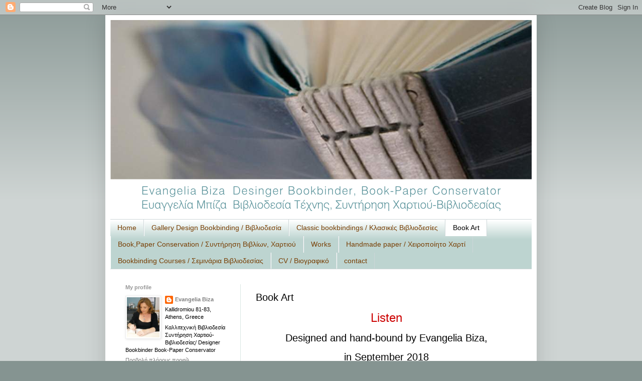

--- FILE ---
content_type: text/html; charset=UTF-8
request_url: https://evangeliabizabookbinding.blogspot.com/p/blog-page_24.html
body_size: 30978
content:
<!DOCTYPE html>
<html class='v2' dir='ltr' xmlns='http://www.w3.org/1999/xhtml' xmlns:b='http://www.google.com/2005/gml/b' xmlns:data='http://www.google.com/2005/gml/data' xmlns:expr='http://www.google.com/2005/gml/expr'>
<head>
<link href='https://www.blogger.com/static/v1/widgets/335934321-css_bundle_v2.css' rel='stylesheet' type='text/css'/>
<meta content='80812059a4c0ad35f5907d08aca9acc4' name='p:domain_verify'/>
<meta content='80812059a4c0ad35f5907d08aca9acc4' name='p:domain_verify'/>
<meta content='width=1100' name='viewport'/>
<meta content='text/html; charset=UTF-8' http-equiv='Content-Type'/>
<meta content='blogger' name='generator'/>
<link href='https://evangeliabizabookbinding.blogspot.com/favicon.ico' rel='icon' type='image/x-icon'/>
<link href='http://evangeliabizabookbinding.blogspot.com/p/blog-page_24.html' rel='canonical'/>
<link rel="alternate" type="application/atom+xml" title="Evangelia Biza       Designer Bookbinder, Book Paper Conservator - Atom" href="https://evangeliabizabookbinding.blogspot.com/feeds/posts/default" />
<link rel="alternate" type="application/rss+xml" title="Evangelia Biza       Designer Bookbinder, Book Paper Conservator - RSS" href="https://evangeliabizabookbinding.blogspot.com/feeds/posts/default?alt=rss" />
<link rel="service.post" type="application/atom+xml" title="Evangelia Biza       Designer Bookbinder, Book Paper Conservator - Atom" href="https://www.blogger.com/feeds/4844526722381140125/posts/default" />
<!--Can't find substitution for tag [blog.ieCssRetrofitLinks]-->
<meta content='http://evangeliabizabookbinding.blogspot.com/p/blog-page_24.html' property='og:url'/>
<meta content='Book Art' property='og:title'/>
<meta content='Καλλιτεχνική Βιβλιoδεσία και τη Συντήρηση βιβλίου  Fine Bookbinding and Book - Paper Conservation.' property='og:description'/>
<meta content='https://blogger.googleusercontent.com/img/b/R29vZ2xl/AVvXsEht8cWcNd0q7qwpR7ZUZJmHCUJbQrdNFRrfJ-s5ap4Zsr0VymdmaZKu2sZ9GfQCXB6VWOo_MM4Hb8pzfVxsqJdWQad4e8IF8p7F5l6f4wON1mDF9Tn8x-50gSiuGKWOysnJNhR_lZ5JyP4/w1200-h630-p-k-no-nu/Evagelia0002.jpg' property='og:image'/>
<title>
Evangelia Biza       Designer Bookbinder, Book Paper Conservator: Book Art
</title>
<style id='page-skin-1' type='text/css'><!--
/*
-----------------------------------------------
Blogger Template Style
Name:     Simple
Designer: Josh Peterson
URL:      www.noaesthetic.com
----------------------------------------------- */
/* Variable definitions
====================
<Variable name="keycolor" description="Main Color" type="color" default="#66bbdd"/>
<Group description="Page Text" selector="body">
<Variable name="body.font" description="Font" type="font"
default="normal normal 12px Arial, Tahoma, Helvetica, FreeSans, sans-serif"/>
<Variable name="body.text.color" description="Text Color" type="color" default="#222222"/>
</Group>
<Group description="Backgrounds" selector=".body-fauxcolumns-outer">
<Variable name="body.background.color" description="Outer Background" type="color" default="#66bbdd"/>
<Variable name="content.background.color" description="Main Background" type="color" default="#ffffff"/>
<Variable name="header.background.color" description="Header Background" type="color" default="transparent"/>
</Group>
<Group description="Links" selector=".main-outer">
<Variable name="link.color" description="Link Color" type="color" default="#2288bb"/>
<Variable name="link.visited.color" description="Visited Color" type="color" default="#888888"/>
<Variable name="link.hover.color" description="Hover Color" type="color" default="#33aaff"/>
</Group>
<Group description="Blog Title" selector=".header h1">
<Variable name="header.font" description="Font" type="font"
default="normal normal 60px Arial, Tahoma, Helvetica, FreeSans, sans-serif"/>
<Variable name="header.text.color" description="Title Color" type="color" default="#3399bb" />
</Group>
<Group description="Blog Description" selector=".header .description">
<Variable name="description.text.color" description="Description Color" type="color"
default="#777777" />
</Group>
<Group description="Tabs Text" selector=".tabs-inner .widget li a">
<Variable name="tabs.font" description="Font" type="font"
default="normal normal 14px Arial, Tahoma, Helvetica, FreeSans, sans-serif"/>
<Variable name="tabs.text.color" description="Text Color" type="color" default="#999999"/>
<Variable name="tabs.selected.text.color" description="Selected Color" type="color" default="#000000"/>
</Group>
<Group description="Tabs Background" selector=".tabs-outer .PageList">
<Variable name="tabs.background.color" description="Background Color" type="color" default="#f5f5f5"/>
<Variable name="tabs.selected.background.color" description="Selected Color" type="color" default="#eeeeee"/>
</Group>
<Group description="Post Title" selector="h3.post-title, .comments h4">
<Variable name="post.title.font" description="Font" type="font"
default="normal normal 22px Arial, Tahoma, Helvetica, FreeSans, sans-serif"/>
</Group>
<Group description="Date Header" selector=".date-header">
<Variable name="date.header.color" description="Text Color" type="color"
default="#000000"/>
<Variable name="date.header.background.color" description="Background Color" type="color"
default="transparent"/>
</Group>
<Group description="Post Footer" selector=".post-footer">
<Variable name="post.footer.text.color" description="Text Color" type="color" default="#666666"/>
<Variable name="post.footer.background.color" description="Background Color" type="color"
default="#f9f9f9"/>
<Variable name="post.footer.border.color" description="Shadow Color" type="color" default="#eeeeee"/>
</Group>
<Group description="Gadgets" selector="h2">
<Variable name="widget.title.font" description="Title Font" type="font"
default="normal bold 11px Arial, Tahoma, Helvetica, FreeSans, sans-serif"/>
<Variable name="widget.title.text.color" description="Title Color" type="color" default="#000000"/>
<Variable name="widget.alternate.text.color" description="Alternate Color" type="color" default="#999999"/>
</Group>
<Group description="Images" selector=".main-inner">
<Variable name="image.background.color" description="Background Color" type="color" default="#ffffff"/>
<Variable name="image.border.color" description="Border Color" type="color" default="#eeeeee"/>
<Variable name="image.text.color" description="Caption Text Color" type="color" default="#000000"/>
</Group>
<Group description="Accents" selector=".content-inner">
<Variable name="body.rule.color" description="Separator Line Color" type="color" default="#eeeeee"/>
<Variable name="tabs.border.color" description="Tabs Border Color" type="color" default="#dae7e3"/>
</Group>
<Variable name="body.background" description="Body Background" type="background"
color="#859491" default="$(color) none repeat scroll top left"/>
<Variable name="body.background.override" description="Body Background Override" type="string" default=""/>
<Variable name="body.background.gradient.cap" description="Body Gradient Cap" type="url"
default="url(//www.blogblog.com/1kt/simple/gradients_light.png)"/>
<Variable name="body.background.gradient.tile" description="Body Gradient Tile" type="url"
default="url(//www.blogblog.com/1kt/simple/body_gradient_tile_light.png)"/>
<Variable name="content.background.color.selector" description="Content Background Color Selector" type="string" default=".content-inner"/>
<Variable name="content.padding" description="Content Padding" type="length" default="10px"/>
<Variable name="content.padding.horizontal" description="Content Horizontal Padding" type="length" default="10px"/>
<Variable name="content.shadow.spread" description="Content Shadow Spread" type="length" default="40px"/>
<Variable name="content.shadow.spread.webkit" description="Content Shadow Spread (WebKit)" type="length" default="5px"/>
<Variable name="content.shadow.spread.ie" description="Content Shadow Spread (IE)" type="length" default="10px"/>
<Variable name="main.border.width" description="Main Border Width" type="length" default="0"/>
<Variable name="header.background.gradient" description="Header Gradient" type="url" default="none"/>
<Variable name="header.shadow.offset.left" description="Header Shadow Offset Left" type="length" default="-1px"/>
<Variable name="header.shadow.offset.top" description="Header Shadow Offset Top" type="length" default="-1px"/>
<Variable name="header.shadow.spread" description="Header Shadow Spread" type="length" default="1px"/>
<Variable name="header.padding" description="Header Padding" type="length" default="30px"/>
<Variable name="header.border.size" description="Header Border Size" type="length" default="1px"/>
<Variable name="header.bottom.border.size" description="Header Bottom Border Size" type="length" default="1px"/>
<Variable name="header.border.horizontalsize" description="Header Horizontal Border Size" type="length" default="0"/>
<Variable name="description.text.size" description="Description Text Size" type="string" default="140%"/>
<Variable name="tabs.margin.top" description="Tabs Margin Top" type="length" default="0" />
<Variable name="tabs.margin.side" description="Tabs Side Margin" type="length" default="30px" />
<Variable name="tabs.background.gradient" description="Tabs Background Gradient" type="url"
default="url(//www.blogblog.com/1kt/simple/gradients_light.png)"/>
<Variable name="tabs.border.width" description="Tabs Border Width" type="length" default="1px"/>
<Variable name="tabs.bevel.border.width" description="Tabs Bevel Border Width" type="length" default="1px"/>
<Variable name="date.header.padding" description="Date Header Padding" type="string" default="inherit"/>
<Variable name="date.header.letterspacing" description="Date Header Letter Spacing" type="string" default="inherit"/>
<Variable name="date.header.margin" description="Date Header Margin" type="string" default="inherit"/>
<Variable name="post.margin.bottom" description="Post Bottom Margin" type="length" default="25px"/>
<Variable name="image.border.small.size" description="Image Border Small Size" type="length" default="2px"/>
<Variable name="image.border.large.size" description="Image Border Large Size" type="length" default="5px"/>
<Variable name="page.width.selector" description="Page Width Selector" type="string" default=".region-inner"/>
<Variable name="page.width" description="Page Width" type="string" default="auto"/>
<Variable name="main.section.margin" description="Main Section Margin" type="length" default="15px"/>
<Variable name="main.padding" description="Main Padding" type="length" default="15px"/>
<Variable name="main.padding.top" description="Main Padding Top" type="length" default="30px"/>
<Variable name="main.padding.bottom" description="Main Padding Bottom" type="length" default="30px"/>
<Variable name="paging.background"
color="#ffffff"
description="Background of blog paging area" type="background"
default="transparent none no-repeat scroll top center"/>
<Variable name="footer.bevel" description="Bevel border length of footer" type="length" default="0"/>
<Variable name="mobile.background.overlay" description="Mobile Background Overlay" type="string"
default="transparent none repeat scroll top left"/>
<Variable name="mobile.background.size" description="Mobile Background Size" type="string" default="auto"/>
<Variable name="mobile.button.color" description="Mobile Button Color" type="color" default="#ffffff" />
<Variable name="startSide" description="Side where text starts in blog language" type="automatic" default="left"/>
<Variable name="endSide" description="Side where text ends in blog language" type="automatic" default="right"/>
*/
/* Content
----------------------------------------------- */
body {
font: normal normal 11px Arial, Tahoma, Helvetica, FreeSans, sans-serif;
color: #000000;
background: #859491 none repeat scroll top left;
padding: 0 40px 40px 40px;
}
html body .region-inner {
min-width: 0;
max-width: 100%;
width: auto;
}
a:link {
text-decoration:none;
color: #7f7f7f;
}
a:visited {
text-decoration:none;
color: #b2001f;
}
a:hover {
text-decoration:underline;
color: #727272;
}
.body-fauxcolumn-outer .fauxcolumn-inner {
background: transparent url(//www.blogblog.com/1kt/simple/body_gradient_tile_light.png) repeat scroll top left;
_background-image: none;
}
.body-fauxcolumn-outer .cap-top {
position: absolute;
z-index: 1;
height: 400px;
width: 100%;
background: #859491 none repeat scroll top left;
}
.body-fauxcolumn-outer .cap-top .cap-left {
width: 100%;
background: transparent url(//www.blogblog.com/1kt/simple/gradients_light.png) repeat-x scroll top left;
_background-image: none;
}
.content-outer {
-moz-box-shadow: 0 0 40px rgba(0, 0, 0, .15);
-webkit-box-shadow: 0 0 5px rgba(0, 0, 0, .15);
-goog-ms-box-shadow: 0 0 10px #333333;
box-shadow: 0 0 40px rgba(0, 0, 0, .15);
margin-bottom: 1px;
}
.content-inner {
padding: 10px 10px;
}
.content-inner {
background-color: #ffffff;
}
/* Header
----------------------------------------------- */
.header-outer {
background: #ffffff none repeat-x scroll 0 -400px;
_background-image: none;
}
.Header h1 {
font: normal normal 80px Arial, Tahoma, Helvetica, FreeSans, sans-serif;
color: #31b495;
text-shadow: -1px -1px 1px rgba(0, 0, 0, .2);
}
.Header h1 a {
color: #31b495;
}
.Header .description {
font-size: 140%;
color: #45818e;
}
.header-inner .Header .titlewrapper {
padding: 22px 30px;
}
.header-inner .Header .descriptionwrapper {
padding: 0 30px;
}
/* Tabs
----------------------------------------------- */
.tabs-inner .section:first-child {
border-top: 1px solid #cdd6d8;
}
.tabs-inner .section:first-child ul {
margin-top: -1px;
border-top: 1px solid #cdd6d8;
border-left: 0 solid #cdd6d8;
border-right: 0 solid #cdd6d8;
}
.tabs-inner .widget ul {
background: #bdd4d0 url(//www.blogblog.com/1kt/simple/gradients_light.png) repeat-x scroll 0 -800px;
_background-image: none;
border-bottom: 1px solid #cdd6d8;
margin-top: 0;
margin-left: -30px;
margin-right: -30px;
}
.tabs-inner .widget li a {
display: inline-block;
padding: .6em 1em;
font: normal normal 14px Arial, Tahoma, Helvetica, FreeSans, sans-serif;
color: #783f04;
border-left: 1px solid #ffffff;
border-right: 1px solid #cdd6d8;
}
.tabs-inner .widget li:first-child a {
border-left: none;
}
.tabs-inner .widget li.selected a, .tabs-inner .widget li a:hover {
color: #000000;
background-color: #ffffff;
text-decoration: none;
}
/* Columns
----------------------------------------------- */
.main-outer {
border-top: 0 solid #dae7e3;
}
.fauxcolumn-left-outer .fauxcolumn-inner {
border-right: 1px solid #dae7e3;
}
.fauxcolumn-right-outer .fauxcolumn-inner {
border-left: 1px solid #dae7e3;
}
/* Headings
----------------------------------------------- */
h2 {
margin: 0 0 1em 0;
font: normal bold 11px Arial, Tahoma, Helvetica, FreeSans, sans-serif;
color: #969696;
}
/* Widgets
----------------------------------------------- */
.widget .zippy {
color: #969696;
text-shadow: 2px 2px 1px rgba(0, 0, 0, .1);
}
.widget .popular-posts ul {
list-style: none;
}
/* Posts
----------------------------------------------- */
.date-header span {
background-color: transparent;
color: #859491;
padding: inherit;
letter-spacing: inherit;
margin: inherit;
}
.main-inner {
padding-top: 30px;
padding-bottom: 30px;
}
.main-inner .column-center-inner {
padding: 0 15px;
}
.main-inner .column-center-inner .section {
margin: 0 15px;
}
.post {
margin: 0 0 25px 0;
}
h3.post-title, .comments h4 {
font: normal normal 20px Arial, Tahoma, Helvetica, FreeSans, sans-serif;
margin: .75em 0 0;
}
.post-body {
font-size: 110%;
line-height: 1.4;
position: relative;
}
.post-body img, .post-body .tr-caption-container, .Profile img, .Image img,
.BlogList .item-thumbnail img {
padding: 2px;
background: #ffffff;
border: 1px solid #ededed;
-moz-box-shadow: 1px 1px 5px rgba(0, 0, 0, .1);
-webkit-box-shadow: 1px 1px 5px rgba(0, 0, 0, .1);
box-shadow: 1px 1px 5px rgba(0, 0, 0, .1);
}
.post-body img, .post-body .tr-caption-container {
padding: 5px;
}
.post-body .tr-caption-container {
color: #727272;
}
.post-body .tr-caption-container img {
padding: 0;
background: transparent;
border: none;
-moz-box-shadow: 0 0 0 rgba(0, 0, 0, .1);
-webkit-box-shadow: 0 0 0 rgba(0, 0, 0, .1);
box-shadow: 0 0 0 rgba(0, 0, 0, .1);
}
.post-header {
margin: 0 0 1.5em;
line-height: 1.6;
font-size: 90%;
}
.post-footer {
margin: 20px -2px 0;
padding: 5px 10px;
color: #606060;
background-color: transparent;
border-bottom: 1px solid #cdd6d8;
line-height: 1.6;
font-size: 90%;
}
#comments .comment-author {
padding-top: 1.5em;
border-top: 1px solid #dae7e3;
background-position: 0 1.5em;
}
#comments .comment-author:first-child {
padding-top: 0;
border-top: none;
}
.avatar-image-container {
margin: .2em 0 0;
}
#comments .avatar-image-container img {
border: 1px solid #ededed;
}
/* Comments
----------------------------------------------- */
.comments .comments-content .icon.blog-author {
background-repeat: no-repeat;
background-image: url([data-uri]);
}
.comments .comments-content .loadmore a {
border-top: 1px solid #969696;
border-bottom: 1px solid #969696;
}
.comments .comment-thread.inline-thread {
background-color: transparent;
}
.comments .continue {
border-top: 2px solid #969696;
}
/* Accents
---------------------------------------------- */
.section-columns td.columns-cell {
border-left: 1px solid #dae7e3;
}
.blog-pager {
background: transparent none no-repeat scroll top center;
}
.blog-pager-older-link, .home-link,
.blog-pager-newer-link {
background-color: #ffffff;
padding: 5px;
}
.footer-outer {
border-top: 0 dashed #bbbbbb;
}
/* Mobile
----------------------------------------------- */
body.mobile  {
background-size: auto;
}
.mobile .body-fauxcolumn-outer {
background: transparent none repeat scroll top left;
}
.mobile .body-fauxcolumn-outer .cap-top {
background-size: 100% auto;
}
.mobile .content-outer {
-webkit-box-shadow: 0 0 3px rgba(0, 0, 0, .15);
box-shadow: 0 0 3px rgba(0, 0, 0, .15);
}
body.mobile .AdSense {
margin: 0 -40px;
}
.mobile .tabs-inner .widget ul {
margin-left: 0;
margin-right: 0;
}
.mobile .post {
margin: 0;
}
.mobile .main-inner .column-center-inner .section {
margin: 0;
}
.mobile .date-header span {
padding: 0.1em 10px;
margin: 0 -10px;
}
.mobile h3.post-title {
margin: 0;
}
.mobile .blog-pager {
background: transparent none no-repeat scroll top center;
}
.mobile .footer-outer {
border-top: none;
}
.mobile .main-inner, .mobile .footer-inner {
background-color: #ffffff;
}
.mobile-index-contents {
color: #000000;
}
.mobile-link-button {
background-color: #7f7f7f;
}
.mobile-link-button a:link, .mobile-link-button a:visited {
color: #ffffff;
}
.mobile .tabs-inner .section:first-child {
border-top: none;
}
.mobile .tabs-inner .PageList .widget-content {
background-color: #ffffff;
color: #000000;
border-top: 1px solid #cdd6d8;
border-bottom: 1px solid #cdd6d8;
}
.mobile .tabs-inner .PageList .widget-content .pagelist-arrow {
border-left: 1px solid #cdd6d8;
}

--></style>
<style id='template-skin-1' type='text/css'><!--
body {
min-width: 860px;
}
.content-outer, .content-fauxcolumn-outer, .region-inner {
min-width: 860px;
max-width: 860px;
_width: 860px;
}
.main-inner .columns {
padding-left: 260px;
padding-right: 0px;
}
.main-inner .fauxcolumn-center-outer {
left: 260px;
right: 0px;
/* IE6 does not respect left and right together */
_width: expression(this.parentNode.offsetWidth -
parseInt("260px") -
parseInt("0px") + 'px');
}
.main-inner .fauxcolumn-left-outer {
width: 260px;
}
.main-inner .fauxcolumn-right-outer {
width: 0px;
}
.main-inner .column-left-outer {
width: 260px;
right: 100%;
margin-left: -260px;
}
.main-inner .column-right-outer {
width: 0px;
margin-right: -0px;
}
#layout {
min-width: 0;
}
#layout .content-outer {
min-width: 0;
width: 800px;
}
#layout .region-inner {
min-width: 0;
width: auto;
}
--></style>
<link href='https://www.blogger.com/dyn-css/authorization.css?targetBlogID=4844526722381140125&amp;zx=5a65c5b6-d2bd-4735-b29e-ce01173bfdd9' media='none' onload='if(media!=&#39;all&#39;)media=&#39;all&#39;' rel='stylesheet'/><noscript><link href='https://www.blogger.com/dyn-css/authorization.css?targetBlogID=4844526722381140125&amp;zx=5a65c5b6-d2bd-4735-b29e-ce01173bfdd9' rel='stylesheet'/></noscript>
<meta name='google-adsense-platform-account' content='ca-host-pub-1556223355139109'/>
<meta name='google-adsense-platform-domain' content='blogspot.com'/>

</head>
<meta content='80812059a4c0ad35f5907d08aca9acc4' name='p:domain_verify'/>
<body class='loading'>
<div class='navbar section' id='navbar'><div class='widget Navbar' data-version='1' id='Navbar1'><script type="text/javascript">
    function setAttributeOnload(object, attribute, val) {
      if(window.addEventListener) {
        window.addEventListener('load',
          function(){ object[attribute] = val; }, false);
      } else {
        window.attachEvent('onload', function(){ object[attribute] = val; });
      }
    }
  </script>
<div id="navbar-iframe-container"></div>
<script type="text/javascript" src="https://apis.google.com/js/platform.js"></script>
<script type="text/javascript">
      gapi.load("gapi.iframes:gapi.iframes.style.bubble", function() {
        if (gapi.iframes && gapi.iframes.getContext) {
          gapi.iframes.getContext().openChild({
              url: 'https://www.blogger.com/navbar/4844526722381140125?pa\x3d5088146527553279058\x26origin\x3dhttps://evangeliabizabookbinding.blogspot.com',
              where: document.getElementById("navbar-iframe-container"),
              id: "navbar-iframe"
          });
        }
      });
    </script><script type="text/javascript">
(function() {
var script = document.createElement('script');
script.type = 'text/javascript';
script.src = '//pagead2.googlesyndication.com/pagead/js/google_top_exp.js';
var head = document.getElementsByTagName('head')[0];
if (head) {
head.appendChild(script);
}})();
</script>
</div></div>
<div class='body-fauxcolumns'>
<div class='fauxcolumn-outer body-fauxcolumn-outer'>
<div class='cap-top'>
<div class='cap-left'></div>
<div class='cap-right'></div>
</div>
<div class='fauxborder-left'>
<div class='fauxborder-right'></div>
<div class='fauxcolumn-inner'>
</div>
</div>
<div class='cap-bottom'>
<div class='cap-left'></div>
<div class='cap-right'></div>
</div>
</div>
</div>
<div class='content'>
<div class='content-fauxcolumns'>
<div class='fauxcolumn-outer content-fauxcolumn-outer'>
<div class='cap-top'>
<div class='cap-left'></div>
<div class='cap-right'></div>
</div>
<div class='fauxborder-left'>
<div class='fauxborder-right'></div>
<div class='fauxcolumn-inner'>
</div>
</div>
<div class='cap-bottom'>
<div class='cap-left'></div>
<div class='cap-right'></div>
</div>
</div>
</div>
<div class='content-outer'>
<div class='content-cap-top cap-top'>
<div class='cap-left'></div>
<div class='cap-right'></div>
</div>
<div class='fauxborder-left content-fauxborder-left'>
<div class='fauxborder-right content-fauxborder-right'></div>
<div class='content-inner'>
<header>
<div class='header-outer'>
<div class='header-cap-top cap-top'>
<div class='cap-left'></div>
<div class='cap-right'></div>
</div>
<div class='fauxborder-left header-fauxborder-left'>
<div class='fauxborder-right header-fauxborder-right'></div>
<div class='region-inner header-inner'>
<div class='header section' id='header'><div class='widget Header' data-version='1' id='Header1'>
<div id='header-inner'>
<a href='https://evangeliabizabookbinding.blogspot.com/' style='display: block'>
<img alt='Evangelia Biza       Designer Bookbinder, Book Paper Conservator' height='397px; ' id='Header1_headerimg' src='https://blogger.googleusercontent.com/img/b/R29vZ2xl/AVvXsEgqHlfuwixFulctmIV5WdrgB2F_AyMMD6lTvCUudRRyV5h_pDuNRBTDESu9sjKDRhLZz1_l6l3ky-r_YTKdLo6PasdHGAgyN4p4Ei2wnicPhxyhl44NqV6HWO5Uo51USW83Z8DL05QOqDE/s1600/blog_A.png' style='display: block' width='840px; '/>
</a>
</div>
</div></div>
</div>
</div>
<div class='header-cap-bottom cap-bottom'>
<div class='cap-left'></div>
<div class='cap-right'></div>
</div>
</div>
</header>
<div class='tabs-outer'>
<div class='tabs-cap-top cap-top'>
<div class='cap-left'></div>
<div class='cap-right'></div>
</div>
<div class='fauxborder-left tabs-fauxborder-left'>
<div class='fauxborder-right tabs-fauxborder-right'></div>
<div class='region-inner tabs-inner'>
<div class='tabs section' id='crosscol'><div class='widget PageList' data-version='1' id='PageList1'>
<h2>
Evangelia Biza
</h2>
<div class='widget-content'>
<ul>
<li>
<a href='https://evangeliabizabookbinding.blogspot.com/'>
Home
</a>
</li>
<li>
<a href='https://evangeliabizabookbinding.blogspot.com/p/gallery_08.html'>
Gallery  Design Bookbinding / Βιβλιοδεσία
</a>
</li>
<li>
<a href='https://evangeliabizabookbinding.blogspot.com/p/blog-page_8.html'>
Classic bookbindings / Κλασικές Βιβλιοδεσίες 
</a>
</li>
<li class='selected'>
<a href='https://evangeliabizabookbinding.blogspot.com/p/blog-page_24.html'>
Book Art
</a>
</li>
<li>
<a href='https://evangeliabizabookbinding.blogspot.com/p/book-paper-conservation.html'>
Book,Paper Conservation / Συντήρηση Βιβλίων, Χαρτιού
</a>
</li>
<li>
<a href='https://evangeliabizabookbinding.blogspot.com/p/works.html'>
Works
</a>
</li>
<li>
<a href='https://evangeliabizabookbinding.blogspot.com/p/handmade-paper.html'>
Handmade paper / Χειροποίητο Χαρτί
</a>
</li>
<li>
<a href='https://evangeliabizabookbinding.blogspot.com/p/bookbinding-courses.html'>
Bookbinding Courses / Σεμινάρια Βιβλιοδεσίας
</a>
</li>
<li>
<a href='https://evangeliabizabookbinding.blogspot.com/p/cv.html'>
CV / Βιογραφικό
</a>
</li>
<li>
<a href='https://evangeliabizabookbinding.blogspot.com/p/blog-page.html'>
contact
</a>
</li>
</ul>
<div class='clear'></div>
</div>
</div></div>
<div class='tabs no-items section' id='crosscol-overflow'></div>
</div>
</div>
<div class='tabs-cap-bottom cap-bottom'>
<div class='cap-left'></div>
<div class='cap-right'></div>
</div>
</div>
<div class='main-outer'>
<div class='main-cap-top cap-top'>
<div class='cap-left'></div>
<div class='cap-right'></div>
</div>
<div class='fauxborder-left main-fauxborder-left'>
<div class='fauxborder-right main-fauxborder-right'></div>
<div class='region-inner main-inner'>
<div class='columns fauxcolumns'>
<div class='fauxcolumn-outer fauxcolumn-center-outer'>
<div class='cap-top'>
<div class='cap-left'></div>
<div class='cap-right'></div>
</div>
<div class='fauxborder-left'>
<div class='fauxborder-right'></div>
<div class='fauxcolumn-inner'>
</div>
</div>
<div class='cap-bottom'>
<div class='cap-left'></div>
<div class='cap-right'></div>
</div>
</div>
<div class='fauxcolumn-outer fauxcolumn-left-outer'>
<div class='cap-top'>
<div class='cap-left'></div>
<div class='cap-right'></div>
</div>
<div class='fauxborder-left'>
<div class='fauxborder-right'></div>
<div class='fauxcolumn-inner'>
</div>
</div>
<div class='cap-bottom'>
<div class='cap-left'></div>
<div class='cap-right'></div>
</div>
</div>
<div class='fauxcolumn-outer fauxcolumn-right-outer'>
<div class='cap-top'>
<div class='cap-left'></div>
<div class='cap-right'></div>
</div>
<div class='fauxborder-left'>
<div class='fauxborder-right'></div>
<div class='fauxcolumn-inner'>
</div>
</div>
<div class='cap-bottom'>
<div class='cap-left'></div>
<div class='cap-right'></div>
</div>
</div>
<!-- corrects IE6 width calculation -->
<div class='columns-inner'>
<div class='column-center-outer'>
<div class='column-center-inner'>
<div class='main section' id='main'><div class='widget Blog' data-version='1' id='Blog1'>
<div class='blog-posts hfeed'>
<!--Can't find substitution for tag [defaultAdStart]-->

                                        <div class="date-outer">
                                      

                                        <div class="date-posts">
                                      
<div class='post-outer'>
<div class='post hentry' itemprop='blogPost' itemscope='itemscope' itemtype='http://schema.org/BlogPosting'>
<meta content='https://blogger.googleusercontent.com/img/b/R29vZ2xl/AVvXsEht8cWcNd0q7qwpR7ZUZJmHCUJbQrdNFRrfJ-s5ap4Zsr0VymdmaZKu2sZ9GfQCXB6VWOo_MM4Hb8pzfVxsqJdWQad4e8IF8p7F5l6f4wON1mDF9Tn8x-50gSiuGKWOysnJNhR_lZ5JyP4/s400/Evagelia0002.jpg' itemprop='image_url'/>
<meta content='4844526722381140125' itemprop='blogId'/>
<meta content='5088146527553279058' itemprop='postId'/>
<a name='5088146527553279058'></a>
<h3 class='post-title entry-title' itemprop='name'>
Book Art
</h3>
<div class='post-header'>
<div class='post-header-line-1'></div>
</div>
<div class='post-body entry-content' id='post-body-5088146527553279058' itemprop='description articleBody'>
<div dir="ltr" style="text-align: left;" trbidi="on">
<div class="post-body entry-content" id="post-body-8342048782621300139" itemprop="description articleBody" style="background-color: white; line-height: 1.4; position: relative; width: 520px;">
<div dir="ltr" trbidi="on">
<h3 class="post-title entry-title" itemprop="name" style="font-stretch: normal; font-weight: normal; line-height: normal; margin: 0.75em 0px 0px; position: relative; text-align: center;">
<span style="color: #cc0000; font-family: Arial, Helvetica, sans-serif; font-size: x-large;">Listen</span></h3>
<h3 class="post-title entry-title" itemprop="name" style="font-stretch: normal; font-weight: normal; line-height: normal; margin: 0.75em 0px 0px; position: relative; text-align: center;">
<span style="font-family: Arial, Helvetica, sans-serif;">Designed and hand-bound by Evangelia Biza,</span></h3>
<h3 class="post-title entry-title" itemprop="name" style="font-stretch: normal; font-weight: normal; line-height: normal; margin: 0.75em 0px 0px; position: relative; text-align: center;">
<span style="font-family: Arial, Helvetica, sans-serif;">in September 2018</span></h3>
<h3 class="post-title entry-title" itemprop="name" style="font-stretch: normal; font-weight: normal; line-height: normal; margin: 0.75em 0px 0px; position: relative; text-align: center;">
<div class="BasicParagraph">
<span lang="EN-GB" style="letter-spacing: 0.25pt;"><span style="color: #444444; font-family: Arial, Helvetica, sans-serif; font-size: small;">Birch Std is used for texts and lettering.<o:p></o:p></span></span></div>
<div class="BasicParagraph">
<span style="color: #444444; font-family: Arial, Helvetica, sans-serif; font-size: small;"><span lang="EN-GB" style="letter-spacing: 0.25pt;">Fine art digital printing from Graphicon,</span><span lang="EN-US" style="letter-spacing: 0.25pt;"><o:p></o:p></span></span></div>
<div class="BasicParagraph">
<span style="color: #444444; font-family: Arial, Helvetica, sans-serif; font-size: small;"><span lang="EN-US" style="letter-spacing: 0.25pt;">on&nbsp;</span><span lang="EN-GB" style="background-attachment: initial; background-clip: initial; background-image: initial; background-origin: initial; background-position: initial; background-repeat: initial; background-size: initial;">Natural White 100%&nbsp;<em><span style="font-style: normal;">Cotton</span></em>&nbsp;315gsm IFA 11 paper</span><span lang="EN-GB" style="letter-spacing: 0.25pt;"><o:p></o:p></span></span></div>
<div class="BasicParagraph">
<span lang="EN-GB" style="letter-spacing: 0.25pt;"><span style="color: #444444; font-family: Arial, Helvetica, sans-serif; font-size: small;">Panel book, bound in paper over boards cover.<o:p></o:p></span></span></div>
<div style="margin: 0cm 0cm 0.0001pt;">
<span lang="EN-US"><span style="color: #444444; font-family: Arial, Helvetica, sans-serif; font-size: small;">Blind block printing on the cover<o:p></o:p></span></span></div>
<div style="margin: 0cm 0cm 0.0001pt;">
<br /></div>
<div class="MsoNormal">
<span style="color: #444444; font-family: Arial, Helvetica, sans-serif; font-size: small;"><span lang="EN-US" style="letter-spacing: 0.25pt;">Limited edition of 10 copies, signed and numbered by the artist</span><span lang="EN-US" style="background-attachment: initial; background-clip: initial; background-image: initial; background-origin: initial; background-position: initial; background-repeat: initial; background-size: initial;">.</span><span lang="EN-US" style="background-attachment: initial; background-clip: initial; background-image: initial; background-origin: initial; background-position: initial; background-repeat: initial; background-size: initial;"><o:p></o:p></span></span></div>
<div class="MsoNormal">
<span style="color: #444444; font-family: Arial, Helvetica, sans-serif; font-size: small;"><b><span lang="FR" style="background-attachment: initial; background-clip: initial; background-image: initial; background-origin: initial; background-position: initial; background-repeat: initial; background-size: initial;">Dimensions</span></b><span lang="FR" style="background-attachment: initial; background-clip: initial; background-image: initial; background-origin: initial; background-position: initial; background-repeat: initial; background-size: initial;">&nbsp;: 22X25X2 cm</span></span></div>
</h3>
<div class="separator" style="clear: both; font-size: 12.1px; text-align: center;">
<br /></div>
<div class="separator" style="clear: both; font-size: 12.1px; text-align: center;">
<a href="https://blogger.googleusercontent.com/img/b/R29vZ2xl/AVvXsEht8cWcNd0q7qwpR7ZUZJmHCUJbQrdNFRrfJ-s5ap4Zsr0VymdmaZKu2sZ9GfQCXB6VWOo_MM4Hb8pzfVxsqJdWQad4e8IF8p7F5l6f4wON1mDF9Tn8x-50gSiuGKWOysnJNhR_lZ5JyP4/s1600/Evagelia0002.jpg" imageanchor="1" style="margin-left: 1em; margin-right: 1em;"><img border="0" data-original-height="1067" data-original-width="1600" height="265" src="https://blogger.googleusercontent.com/img/b/R29vZ2xl/AVvXsEht8cWcNd0q7qwpR7ZUZJmHCUJbQrdNFRrfJ-s5ap4Zsr0VymdmaZKu2sZ9GfQCXB6VWOo_MM4Hb8pzfVxsqJdWQad4e8IF8p7F5l6f4wON1mDF9Tn8x-50gSiuGKWOysnJNhR_lZ5JyP4/s400/Evagelia0002.jpg" width="400" /></a></div>
<div style="font-size: 12.1px;">
<br /></div>
<div class="separator" style="clear: both; font-size: 12.1px; text-align: center;">
<a href="https://blogger.googleusercontent.com/img/b/R29vZ2xl/AVvXsEhAO6QXuzciZZ79xlMTPxs27iE7qz88JaNoGPuyqCpkbUOX1FqFC1Bppor_NfESjcp-UPO1eS6r1zEATnD-GmJyqSBDTBHjrawGoQyOF1S3FGQMHBo-z9U9UfdoemM1aK8Vl_U45ZqkYho/s1600/Evagelia0008.jpg" imageanchor="1" style="margin-left: 1em; margin-right: 1em;"><img border="0" data-original-height="1067" data-original-width="1600" height="266" src="https://blogger.googleusercontent.com/img/b/R29vZ2xl/AVvXsEhAO6QXuzciZZ79xlMTPxs27iE7qz88JaNoGPuyqCpkbUOX1FqFC1Bppor_NfESjcp-UPO1eS6r1zEATnD-GmJyqSBDTBHjrawGoQyOF1S3FGQMHBo-z9U9UfdoemM1aK8Vl_U45ZqkYho/s400/Evagelia0008.jpg" width="400" /></a></div>
<div style="font-size: 12.1px;">
<br /></div>
<div class="separator" style="clear: both; font-size: 12.1px; text-align: center;">
<a href="https://blogger.googleusercontent.com/img/b/R29vZ2xl/AVvXsEjyOMB_rUN0l5TVbQLcr7J9C7P-Uy4u-pwZzZi8Hf_f0VGbi_qg5IIBR2PKjLTG7sm4cpdTmbzed3_UyJMdQ0fK_ZGJPdHan9i0jAJjATwLX3gU1SFp5ZsNKFWRYfWtw-oqS4AJciRH14I/s1600/Evagelia0026.jpg" imageanchor="1" style="margin-left: 1em; margin-right: 1em;"><img border="0" data-original-height="1067" data-original-width="1600" height="266" src="https://blogger.googleusercontent.com/img/b/R29vZ2xl/AVvXsEjyOMB_rUN0l5TVbQLcr7J9C7P-Uy4u-pwZzZi8Hf_f0VGbi_qg5IIBR2PKjLTG7sm4cpdTmbzed3_UyJMdQ0fK_ZGJPdHan9i0jAJjATwLX3gU1SFp5ZsNKFWRYfWtw-oqS4AJciRH14I/s400/Evagelia0026.jpg" width="400" /></a></div>
<div style="font-size: 12.1px;">
<br /></div>
<div class="separator" style="clear: both; font-size: 12.1px; text-align: center;">
<a href="https://blogger.googleusercontent.com/img/b/R29vZ2xl/AVvXsEhbY0ThVqQ_fMJh0_vrP7YSoHCLtUj3qdj0LEHSc4AEV6J_kDckqEcD0g_Kpy5gkNFjvwuJY7zncBh8Vyk7sBOc60FyT3UYuK2zw1hGq8Loy3Dq8SRmofb92utfCP-7Yc7c2FByMS6n9s4/s1600/Evagelia0028.jpg" imageanchor="1" style="margin-left: 1em; margin-right: 1em;"><img border="0" data-original-height="1067" data-original-width="1600" height="266" src="https://blogger.googleusercontent.com/img/b/R29vZ2xl/AVvXsEhbY0ThVqQ_fMJh0_vrP7YSoHCLtUj3qdj0LEHSc4AEV6J_kDckqEcD0g_Kpy5gkNFjvwuJY7zncBh8Vyk7sBOc60FyT3UYuK2zw1hGq8Loy3Dq8SRmofb92utfCP-7Yc7c2FByMS6n9s4/s400/Evagelia0028.jpg" width="400" /></a></div>
<div style="font-size: 12.1px;">
<br /></div>
<div class="separator" style="clear: both; font-size: 12.1px; text-align: center;">
<a href="https://blogger.googleusercontent.com/img/b/R29vZ2xl/AVvXsEjCfmncWrx9oN92i5kWhdaerPG3BTYe2Yle6tdjL2nDl-qECBTsjvoHwaCfjgSBW0kf_YY663nGIO6Y85MHArOi5DvIj0ViR_s74jjQuAewoQ1wdzlo96kJ15d8Bfu3PwtwB4cLiCRhGUA/s1600/Evagelia0030.jpg" imageanchor="1" style="margin-left: 1em; margin-right: 1em;"><img border="0" data-original-height="1067" data-original-width="1600" height="266" src="https://blogger.googleusercontent.com/img/b/R29vZ2xl/AVvXsEjCfmncWrx9oN92i5kWhdaerPG3BTYe2Yle6tdjL2nDl-qECBTsjvoHwaCfjgSBW0kf_YY663nGIO6Y85MHArOi5DvIj0ViR_s74jjQuAewoQ1wdzlo96kJ15d8Bfu3PwtwB4cLiCRhGUA/s400/Evagelia0030.jpg" width="400" /></a></div>
<div style="font-size: 12.1px;">
<br /></div>
<div class="separator" style="clear: both; font-size: 12.1px; text-align: center;">
<a href="https://blogger.googleusercontent.com/img/b/R29vZ2xl/AVvXsEjuICACMMf_h6MAFnLfjtuC2WudQ-vIzrEOsf0CtCyp3z3UQ-zsJmVqQR9E6SROmyCBRzs9GmbsHyELmxbN4iuWzfzFU_NKSqX7C3FHy_77-XaHDb5luj6Y76ZA0dWh5DvVqmkdCO9kV-c/s1600/Evagelia0039.jpg" imageanchor="1" style="margin-left: 1em; margin-right: 1em;"><img border="0" data-original-height="1067" data-original-width="1600" height="266" src="https://blogger.googleusercontent.com/img/b/R29vZ2xl/AVvXsEjuICACMMf_h6MAFnLfjtuC2WudQ-vIzrEOsf0CtCyp3z3UQ-zsJmVqQR9E6SROmyCBRzs9GmbsHyELmxbN4iuWzfzFU_NKSqX7C3FHy_77-XaHDb5luj6Y76ZA0dWh5DvVqmkdCO9kV-c/s400/Evagelia0039.jpg" width="400" /></a></div>
<div style="font-size: 12.1px;">
<br /></div>
<div class="separator" style="clear: both; font-size: 12.1px; text-align: center;">
<a href="https://blogger.googleusercontent.com/img/b/R29vZ2xl/AVvXsEiK4v3B_InHOlbQHQ6lGUAZjvj3pNY-uBu_RZtufh_z8MQAfmqxgISPUeUiyKkvUI2zbZ1w8-EBetDafUg_keuwWLTnLtsAbBPBoO79AnrExrYfsqa-0cY4NeEn1LNcXd5cVwKrb6ebi6g/s1600/Evagelia0035.jpg" imageanchor="1" style="margin-left: 1em; margin-right: 1em;"><img border="0" data-original-height="1067" data-original-width="1600" height="266" src="https://blogger.googleusercontent.com/img/b/R29vZ2xl/AVvXsEiK4v3B_InHOlbQHQ6lGUAZjvj3pNY-uBu_RZtufh_z8MQAfmqxgISPUeUiyKkvUI2zbZ1w8-EBetDafUg_keuwWLTnLtsAbBPBoO79AnrExrYfsqa-0cY4NeEn1LNcXd5cVwKrb6ebi6g/s400/Evagelia0035.jpg" width="400" /></a></div>
<div style="font-size: 12.1px;">
<br /></div>
<div class="separator" style="clear: both; font-size: 12.1px; text-align: center;">
<a href="https://blogger.googleusercontent.com/img/b/R29vZ2xl/AVvXsEh6SVz2iSHcAlnPEbjJdqSZAIMBoFGHHmaU1OjbgNi_gerCvKFQMvytbVU3h1X_kvKpDEDe4QN83rDRGbchH9o2mePS9-BCSjjy0Wz6BXm1XNAU_fJ5OkMqLQ_wP7XyiCHZZM8DQX8_8B4/s1600/Evagelia0033.jpg" imageanchor="1" style="margin-left: 1em; margin-right: 1em;"><img border="0" data-original-height="1067" data-original-width="1600" height="266" src="https://blogger.googleusercontent.com/img/b/R29vZ2xl/AVvXsEh6SVz2iSHcAlnPEbjJdqSZAIMBoFGHHmaU1OjbgNi_gerCvKFQMvytbVU3h1X_kvKpDEDe4QN83rDRGbchH9o2mePS9-BCSjjy0Wz6BXm1XNAU_fJ5OkMqLQ_wP7XyiCHZZM8DQX8_8B4/s400/Evagelia0033.jpg" width="400" /></a></div>
<div style="font-size: 12.1px;">
<br /></div>
<div class="separator" style="clear: both; font-size: 12.1px; text-align: center;">
<a href="https://blogger.googleusercontent.com/img/b/R29vZ2xl/AVvXsEg26d7wbnv1XymfQBfI_0XzMnujbrwpbG_KUNQRVXayvrFIar7v0Y3wXtIpBU5Z3S3VoGSLBBKJfI2BSXV339Y22HKeqkCWi7qGdzSAfZgd5uCdbKtbUX4PXqCKMIfvAt2e5-UZ0IEkbHw/s1600/Evagelia0045.jpg" imageanchor="1" style="margin-left: 1em; margin-right: 1em;"><img border="0" data-original-height="1067" data-original-width="1600" height="266" src="https://blogger.googleusercontent.com/img/b/R29vZ2xl/AVvXsEg26d7wbnv1XymfQBfI_0XzMnujbrwpbG_KUNQRVXayvrFIar7v0Y3wXtIpBU5Z3S3VoGSLBBKJfI2BSXV339Y22HKeqkCWi7qGdzSAfZgd5uCdbKtbUX4PXqCKMIfvAt2e5-UZ0IEkbHw/s400/Evagelia0045.jpg" width="400" /></a></div>
<div style="font-size: 12.1px;">
<br /></div>
<div class="separator" style="clear: both; font-size: 12.1px; text-align: center;">
<a href="https://blogger.googleusercontent.com/img/b/R29vZ2xl/AVvXsEjX9nlj6xxPazdHjusDCKSrQ5oO1dJCVafgVmsbzMgmlKqqmhIM3EK8h3WPieeA5wSfJ1lV89Pw5kgnTd9sYrTunYKs6t1m25I55k1cPLosA3A7BIcf67lQF-10unUpYAQELNGuY7IsxC0/s1600/EVANGELIA+BIZA+LISTEN.mp4" imageanchor="1" style="margin-left: 1em; margin-right: 1em;"><img border="0" data-original-height="240" data-original-width="320" height="266" src="https://blogger.googleusercontent.com/img/b/R29vZ2xl/AVvXsEjX9nlj6xxPazdHjusDCKSrQ5oO1dJCVafgVmsbzMgmlKqqmhIM3EK8h3WPieeA5wSfJ1lV89Pw5kgnTd9sYrTunYKs6t1m25I55k1cPLosA3A7BIcf67lQF-10unUpYAQELNGuY7IsxC0/s400/EVANGELIA+BIZA+LISTEN.mp4" width="400" /></a></div>
<h3 class="post-title entry-title" itemprop="name" style="font-size: 20px; font-stretch: normal; font-weight: normal; line-height: normal; margin: 0.75em 0px 0px; position: relative; text-align: center;">
<br /></h3>
<h3 class="post-title entry-title" itemprop="name" style="font-family: arial, tahoma, helvetica, freesans, sans-serif; font-size: 20px; font-stretch: normal; font-weight: normal; line-height: normal; margin: 0.75em 0px 0px; position: relative; text-align: center;">
My treasure box</h3>
<div style="font-family: arial, tahoma, helvetica, freesans, sans-serif; font-size: 12.1px; text-align: center;">
<span style="color: #cc0000; font-family: &quot;arial&quot; , &quot;helvetica&quot; , sans-serif; font-size: large;">SEWING</span></div>
<div style="font-family: arial, tahoma, helvetica, freesans, sans-serif; font-size: 12.1px; text-align: center;">
<span style="color: #444444; font-family: &quot;arial&quot; , &quot;helvetica&quot; , sans-serif; font-size: medium;">Paper folding , sewing on paper , paper cutting</span></div>
<div style="font-family: arial, tahoma, helvetica, freesans, sans-serif; font-size: 12.1px; text-align: center;">
<span style="color: #444444; font-family: &quot;arial&quot; , &quot;helvetica&quot; , sans-serif; font-size: medium;">1/6&nbsp; &nbsp;April 2014</span><br />
<span style="color: #444444; font-family: &quot;arial&quot; , &quot;helvetica&quot; , sans-serif; font-size: medium;"><span style="font-size: x-small;">24,5 X 15,5 X 5 cm</span></span></div>
<div style="font-family: arial, tahoma, helvetica, freesans, sans-serif; font-size: 12.1px; text-align: center;">
<span style="color: #444444; font-family: &quot;arial&quot; , &quot;helvetica&quot; , sans-serif;"><br /></span><span style="color: #444444; font-family: &quot;arial&quot; , &quot;helvetica&quot; , sans-serif;">My submission to&nbsp;</span><a href="http://www.kaleideditions.com/eshop/kaleid2014london" style="color: #b2001f; font-family: Arial, Helvetica, sans-serif; text-decoration: none;" target="_blank">Kaleid 2014 London</a><br />
<br />
<br />
<div class="separator" style="clear: both;">
<a href="https://blogger.googleusercontent.com/img/b/R29vZ2xl/AVvXsEgIi-TQ5GQO0Zww-BZgXLuX9qcqGooa-gOBZMc94V8FjH9taSFchoZQ1vuTxG_l2aYQmkRmFAK4WcPfGKVZfAMtZhOhqnCv9vI7W-zZLl9wSckKzfFPOoqvgDUUcXbOlDhfJcVyQpR7YqE/s1600/IMG_2698a.png" imageanchor="1" style="color: #b2001f; margin-left: 1em; margin-right: 1em; text-decoration: none;"><img border="0" height="323" src="https://blogger.googleusercontent.com/img/b/R29vZ2xl/AVvXsEgIi-TQ5GQO0Zww-BZgXLuX9qcqGooa-gOBZMc94V8FjH9taSFchoZQ1vuTxG_l2aYQmkRmFAK4WcPfGKVZfAMtZhOhqnCv9vI7W-zZLl9wSckKzfFPOoqvgDUUcXbOlDhfJcVyQpR7YqE/s1600/IMG_2698a.png" style="background-attachment: initial; background-clip: initial; background-image: initial; background-origin: initial; background-position: initial; background-repeat: initial; background-size: initial; border: 1px solid rgb(237, 237, 237); box-shadow: rgba(0, 0, 0, 0.0980392) 1px 1px 5px; padding: 5px; position: relative;" width="400" /></a></div>
<div class="separator" style="clear: both;">
<br /></div>
<div class="separator" style="clear: both;">
<br /></div>
<div class="separator" style="clear: both;">
<a href="https://blogger.googleusercontent.com/img/b/R29vZ2xl/AVvXsEj_sEkk5pZOjqUR-ai2zCSbbG8Jikr2oiCDNKugDWuVIpIXypJj9vmgcb1o1MlA-VjIlyF46aIfjkQrrikijWEKjIQsesEWHC0NsN6foBjcJ-CcjrgNatWbdnYPlVFBpbnG27xcPrMxnig/s1600/IMG_2644.png" imageanchor="1" style="color: #b2001f; margin-left: 1em; margin-right: 1em; text-decoration: none;"><img border="0" height="297" src="https://blogger.googleusercontent.com/img/b/R29vZ2xl/AVvXsEj_sEkk5pZOjqUR-ai2zCSbbG8Jikr2oiCDNKugDWuVIpIXypJj9vmgcb1o1MlA-VjIlyF46aIfjkQrrikijWEKjIQsesEWHC0NsN6foBjcJ-CcjrgNatWbdnYPlVFBpbnG27xcPrMxnig/s1600/IMG_2644.png" style="background-attachment: initial; background-clip: initial; background-image: initial; background-origin: initial; background-position: initial; background-repeat: initial; background-size: initial; border: 1px solid rgb(237, 237, 237); box-shadow: rgba(0, 0, 0, 0.0980392) 1px 1px 5px; padding: 5px; position: relative;" width="400" /></a></div>
<div class="separator" style="clear: both;">
<br /></div>
<br />
<div class="separator" style="clear: both;">
<a href="https://blogger.googleusercontent.com/img/b/R29vZ2xl/AVvXsEiJ4X0HdagdLl8PtOrFSBCNVwRQWnaO0cm3x9qsOmH59KozhpayQS_qbanzm9PdXb2f5tHEoF0SkzmYT6xuAvfCWw4SW_d9avw4vTGtNIHi1bknY0JeNx5U16O-DIGufocPNVN0vZ4uwHo/s1600/IMG_2645.png" imageanchor="1" style="color: #b2001f; margin-left: 1em; margin-right: 1em; text-decoration: none;"><img border="0" height="266" src="https://blogger.googleusercontent.com/img/b/R29vZ2xl/AVvXsEiJ4X0HdagdLl8PtOrFSBCNVwRQWnaO0cm3x9qsOmH59KozhpayQS_qbanzm9PdXb2f5tHEoF0SkzmYT6xuAvfCWw4SW_d9avw4vTGtNIHi1bknY0JeNx5U16O-DIGufocPNVN0vZ4uwHo/s1600/IMG_2645.png" style="background-attachment: initial; background-clip: initial; background-image: initial; background-origin: initial; background-position: initial; background-repeat: initial; background-size: initial; border: 1px solid rgb(237, 237, 237); box-shadow: rgba(0, 0, 0, 0.0980392) 1px 1px 5px; padding: 5px; position: relative;" width="400" /></a></div>
<br />
<div class="separator" style="clear: both;">
<a href="https://blogger.googleusercontent.com/img/b/R29vZ2xl/AVvXsEj6TaLoVq9jr7bIApAJHKr3FFKyVCphyPzwqaop_YeUgw8jZyJwzoduUdC72cA9o9JuBKDHfl46ejIwtwJcO3GpBY2SL6w-Uzb66pwLFldUOF-VN5CUrrJkKCOvyKzq59JIfi1g-Tgwcds/s1600/IMG_2646.png" imageanchor="1" style="color: #b2001f; margin-left: 1em; margin-right: 1em; text-decoration: none;"><img border="0" height="266" src="https://blogger.googleusercontent.com/img/b/R29vZ2xl/AVvXsEj6TaLoVq9jr7bIApAJHKr3FFKyVCphyPzwqaop_YeUgw8jZyJwzoduUdC72cA9o9JuBKDHfl46ejIwtwJcO3GpBY2SL6w-Uzb66pwLFldUOF-VN5CUrrJkKCOvyKzq59JIfi1g-Tgwcds/s1600/IMG_2646.png" style="background-attachment: initial; background-clip: initial; background-image: initial; background-origin: initial; background-position: initial; background-repeat: initial; background-size: initial; border: 1px solid rgb(237, 237, 237); box-shadow: rgba(0, 0, 0, 0.0980392) 1px 1px 5px; padding: 5px; position: relative;" width="400" /></a></div>
<br />
<div class="separator" style="clear: both;">
<a href="https://blogger.googleusercontent.com/img/b/R29vZ2xl/AVvXsEimNcvL4FwOVTf4uF3jFVX7oVJgLnSCr2nzdWwMuz-p5WncUNYNqad2Cj6e8Ib40J3ljCWXKoD3eJCPAOK7m1ldtJ6l4aEHslZpzKYUcYlYwoZ77GCOioBX0z-k3_E1ikUw-d5QdgmDv8g/s1600/IMG_2647.png" imageanchor="1" style="color: #b2001f; margin-left: 1em; margin-right: 1em; text-decoration: none;"><img border="0" height="400" src="https://blogger.googleusercontent.com/img/b/R29vZ2xl/AVvXsEimNcvL4FwOVTf4uF3jFVX7oVJgLnSCr2nzdWwMuz-p5WncUNYNqad2Cj6e8Ib40J3ljCWXKoD3eJCPAOK7m1ldtJ6l4aEHslZpzKYUcYlYwoZ77GCOioBX0z-k3_E1ikUw-d5QdgmDv8g/s1600/IMG_2647.png" style="background-attachment: initial; background-clip: initial; background-image: initial; background-origin: initial; background-position: initial; background-repeat: initial; background-size: initial; border: 1px solid rgb(237, 237, 237); box-shadow: rgba(0, 0, 0, 0.0980392) 1px 1px 5px; padding: 5px; position: relative;" width="266" /></a></div>
<br />
<div class="separator" style="clear: both;">
<a href="https://blogger.googleusercontent.com/img/b/R29vZ2xl/AVvXsEgceIp5WdjSKj_ff2-6rNbwtXa4_MVYUigJx-Eue3VyIHBnw78cmt6uyMTRURB1Ym1eNvOCQ-pWBN4-kkiEmjpku-56D4O2FiCtDWudZ7jQeVR6sruW9i9w-JlCCg0yxnVW2UGa0tjZPac/s1600/IMG_2648.png" imageanchor="1" style="color: #b2001f; margin-left: 1em; margin-right: 1em; text-decoration: none;"><img border="0" height="400" src="https://blogger.googleusercontent.com/img/b/R29vZ2xl/AVvXsEgceIp5WdjSKj_ff2-6rNbwtXa4_MVYUigJx-Eue3VyIHBnw78cmt6uyMTRURB1Ym1eNvOCQ-pWBN4-kkiEmjpku-56D4O2FiCtDWudZ7jQeVR6sruW9i9w-JlCCg0yxnVW2UGa0tjZPac/s1600/IMG_2648.png" style="background-attachment: initial; background-clip: initial; background-image: initial; background-origin: initial; background-position: initial; background-repeat: initial; background-size: initial; border: 1px solid rgb(237, 237, 237); box-shadow: rgba(0, 0, 0, 0.0980392) 1px 1px 5px; padding: 5px; position: relative;" width="266" /></a></div>
<br />
<div class="separator" style="clear: both;">
<a href="https://blogger.googleusercontent.com/img/b/R29vZ2xl/AVvXsEgSc0jyyVZyZyBc6phkmoLsmVAdCr53uLTm86y9dAfho7J1iOdndWutchLnOTDZuYlsAIL0dTNuZX8CFAb1cDJi_p_A9VB-x3KFLQQ1vM4gB_NzKvnkUIuFy5ZZViXdTMj0-x8fjAyDeYw/s1600/IMG_2656.png" imageanchor="1" style="color: #b2001f; margin-left: 1em; margin-right: 1em; text-decoration: none;"><img border="0" height="266" src="https://blogger.googleusercontent.com/img/b/R29vZ2xl/AVvXsEgSc0jyyVZyZyBc6phkmoLsmVAdCr53uLTm86y9dAfho7J1iOdndWutchLnOTDZuYlsAIL0dTNuZX8CFAb1cDJi_p_A9VB-x3KFLQQ1vM4gB_NzKvnkUIuFy5ZZViXdTMj0-x8fjAyDeYw/s1600/IMG_2656.png" style="background-attachment: initial; background-clip: initial; background-image: initial; background-origin: initial; background-position: initial; background-repeat: initial; background-size: initial; border: 1px solid rgb(237, 237, 237); box-shadow: rgba(0, 0, 0, 0.0980392) 1px 1px 5px; padding: 5px; position: relative;" width="400" /></a></div>
<br />
<div class="separator" style="clear: both;">
<a href="https://blogger.googleusercontent.com/img/b/R29vZ2xl/AVvXsEj3ATH6oFe4V9JLTUCDp3MZ6aWlY0Dr7mmFEEqbnRnCj9gexUVbuIEhYl_FjJND0VUlJnDIzTi-0qCCKqmDwWyYEMEMqXKLoOROWzJs_LefSzHUhs3UW9mUGAQ6BuuMPoLi2LSKPVAjZAc/s1600/IMG_2669.png" imageanchor="1" style="color: #b2001f; margin-left: 1em; margin-right: 1em; text-decoration: none;"><img border="0" height="266" src="https://blogger.googleusercontent.com/img/b/R29vZ2xl/AVvXsEj3ATH6oFe4V9JLTUCDp3MZ6aWlY0Dr7mmFEEqbnRnCj9gexUVbuIEhYl_FjJND0VUlJnDIzTi-0qCCKqmDwWyYEMEMqXKLoOROWzJs_LefSzHUhs3UW9mUGAQ6BuuMPoLi2LSKPVAjZAc/s1600/IMG_2669.png" style="background-attachment: initial; background-clip: initial; background-image: initial; background-origin: initial; background-position: initial; background-repeat: initial; background-size: initial; border: 1px solid rgb(237, 237, 237); box-shadow: rgba(0, 0, 0, 0.0980392) 1px 1px 5px; padding: 5px; position: relative;" width="400" /></a></div>
<br />
<div class="separator" style="clear: both;">
<a href="https://blogger.googleusercontent.com/img/b/R29vZ2xl/AVvXsEgiTgNJwEz2A9OxKpAH-oGc-MbOkwGPv6znR5Pvbh1G_7OMAqq1_DsiBahODPcs4rmGOOv4mA6JCAy4F1IcuoN4YBGs_SSOWWCeaspN8gUpwiX7Ot8FOvQhw8O76yeTwG3R2zWSf0JkHFE/s1600/IMG_2670.png" imageanchor="1" style="color: #b2001f; margin-left: 1em; margin-right: 1em; text-decoration: none;"><img border="0" height="266" src="https://blogger.googleusercontent.com/img/b/R29vZ2xl/AVvXsEgiTgNJwEz2A9OxKpAH-oGc-MbOkwGPv6znR5Pvbh1G_7OMAqq1_DsiBahODPcs4rmGOOv4mA6JCAy4F1IcuoN4YBGs_SSOWWCeaspN8gUpwiX7Ot8FOvQhw8O76yeTwG3R2zWSf0JkHFE/s1600/IMG_2670.png" style="background-attachment: initial; background-clip: initial; background-image: initial; background-origin: initial; background-position: initial; background-repeat: initial; background-size: initial; border: 1px solid rgb(237, 237, 237); box-shadow: rgba(0, 0, 0, 0.0980392) 1px 1px 5px; padding: 5px; position: relative;" width="400" /></a></div>
<br />
<div class="separator" style="clear: both;">
<a href="https://blogger.googleusercontent.com/img/b/R29vZ2xl/AVvXsEigRdbyxiuFyWTpxD6obcfd0yET-DZwUM-u68TTwKn0gV9-75gBF9hI6nHRAsYfluzFOxzuNn7FhjWWgY4FyMpu0gE5o8gg6KLBDAr7MISuhqtPLlF2FWT7Tj0p7LINquKCm2dCUEpp_9k/s1600/IMG_2675.png" imageanchor="1" style="color: #b2001f; margin-left: 1em; margin-right: 1em; text-decoration: none;"><img border="0" height="266" src="https://blogger.googleusercontent.com/img/b/R29vZ2xl/AVvXsEigRdbyxiuFyWTpxD6obcfd0yET-DZwUM-u68TTwKn0gV9-75gBF9hI6nHRAsYfluzFOxzuNn7FhjWWgY4FyMpu0gE5o8gg6KLBDAr7MISuhqtPLlF2FWT7Tj0p7LINquKCm2dCUEpp_9k/s1600/IMG_2675.png" style="background-attachment: initial; background-clip: initial; background-image: initial; background-origin: initial; background-position: initial; background-repeat: initial; background-size: initial; border: 1px solid rgb(237, 237, 237); box-shadow: rgba(0, 0, 0, 0.0980392) 1px 1px 5px; padding: 5px; position: relative;" width="400" /></a></div>
<br />
<div class="separator" style="clear: both;">
<a href="https://blogger.googleusercontent.com/img/b/R29vZ2xl/AVvXsEhdnyz6y4PWZDXt-plurM3QRZtsCNvzt78IbyU5Te7LBe-Uf9pNMjW1iv25qOi7XiZk4Q_m4LIga7p2mSVdrr14CyGtJg39xEp1blGRogZWFwblrWIVlxtjXHErdGF2mYa6wQVrWn_U2wU/s1600/IMG_2727.png" imageanchor="1" style="color: #b2001f; margin-left: 1em; margin-right: 1em; text-decoration: none;"><img border="0" height="266" src="https://blogger.googleusercontent.com/img/b/R29vZ2xl/AVvXsEhdnyz6y4PWZDXt-plurM3QRZtsCNvzt78IbyU5Te7LBe-Uf9pNMjW1iv25qOi7XiZk4Q_m4LIga7p2mSVdrr14CyGtJg39xEp1blGRogZWFwblrWIVlxtjXHErdGF2mYa6wQVrWn_U2wU/s1600/IMG_2727.png" style="background-attachment: initial; background-clip: initial; background-image: initial; background-origin: initial; background-position: initial; background-repeat: initial; background-size: initial; border: 1px solid rgb(237, 237, 237); box-shadow: rgba(0, 0, 0, 0.0980392) 1px 1px 5px; padding: 5px; position: relative;" width="400" /></a></div>
<br />
<div class="separator" style="clear: both;">
<a href="https://blogger.googleusercontent.com/img/b/R29vZ2xl/AVvXsEjpwq1hUQ9LzuBWIlaT5iQt_K4703MC-EnzDYWofzeCRLlMBBFxxXZwf3FCcPn5kCayu_kvyXn7WZtpVZrB4ppUsykqlkUb7LNY_3nYTPCeK-ARy6FImuqEcHeeB2Czi9lnmHjUyggvTf8/s1600/IMG_2750.png" imageanchor="1" style="color: #b2001f; margin-left: 1em; margin-right: 1em; text-decoration: none;"><img border="0" height="266" src="https://blogger.googleusercontent.com/img/b/R29vZ2xl/AVvXsEjpwq1hUQ9LzuBWIlaT5iQt_K4703MC-EnzDYWofzeCRLlMBBFxxXZwf3FCcPn5kCayu_kvyXn7WZtpVZrB4ppUsykqlkUb7LNY_3nYTPCeK-ARy6FImuqEcHeeB2Czi9lnmHjUyggvTf8/s1600/IMG_2750.png" style="background-attachment: initial; background-clip: initial; background-image: initial; background-origin: initial; background-position: initial; background-repeat: initial; background-size: initial; border: 1px solid rgb(237, 237, 237); box-shadow: rgba(0, 0, 0, 0.0980392) 1px 1px 5px; padding: 5px; position: relative;" width="400" /></a></div>
<br />
<div class="separator" style="clear: both;">
<a href="https://blogger.googleusercontent.com/img/b/R29vZ2xl/AVvXsEjJcZ_jKr_8h2pKqI8t0Dzn71F_HHAgvRk0ZZuuOeJMi-WoxbRyYGdARKpGT8p2FjUj5eohJdjwXhKu1eZFXaAaucchWhNQlcdjfOvgKzzyYBwzTNebMpSncM_pnQmKqOWeTXxIEphgAok/s1600/IMG_2753.png" imageanchor="1" style="color: #b2001f; margin-left: 1em; margin-right: 1em; text-decoration: none;"><img border="0" height="266" src="https://blogger.googleusercontent.com/img/b/R29vZ2xl/AVvXsEjJcZ_jKr_8h2pKqI8t0Dzn71F_HHAgvRk0ZZuuOeJMi-WoxbRyYGdARKpGT8p2FjUj5eohJdjwXhKu1eZFXaAaucchWhNQlcdjfOvgKzzyYBwzTNebMpSncM_pnQmKqOWeTXxIEphgAok/s1600/IMG_2753.png" style="background-attachment: initial; background-clip: initial; background-image: initial; background-origin: initial; background-position: initial; background-repeat: initial; background-size: initial; border: 1px solid rgb(237, 237, 237); box-shadow: rgba(0, 0, 0, 0.0980392) 1px 1px 5px; padding: 5px; position: relative;" width="400" /></a></div>
<br />
<div style="font-family: 'Times New Roman'; font-size: medium; line-height: 19.32px; margin-bottom: 6px;">
<span style="color: #990000; font-family: &quot;arial&quot; , &quot;helvetica&quot; , sans-serif; font-size: large;">My "&nbsp;<span style="line-height: 19.32px;">Artist's Book", &nbsp;</span><span style="line-height: 19.32px;">created during the&nbsp;</span></span></div>
<div style="font-family: 'Times New Roman'; font-size: medium; line-height: 19.32px; margin-bottom: 6px;">
<span style="color: #990000; font-family: &quot;arial&quot; , &quot;helvetica&quot; , sans-serif; font-size: large;">last summer's workshop</span></div>
<div style="font-family: 'Times New Roman'; font-size: medium; line-height: 19.32px; margin-bottom: 6px;">
<span style="color: #990000; font-family: &quot;arial&quot; , &quot;helvetica&quot; , sans-serif; font-size: large;">("Design and realization of Artist's Book in the digital age" )</span></div>
<div style="font-family: 'Times New Roman'; font-size: medium; line-height: 19.32px; margin-bottom: 6px;">
<span style="color: #990000;"><span style="font-family: &quot;arial&quot; , &quot;helvetica&quot; , sans-serif; font-size: large;">of the School of Fine Arts, Athens,</span></span></div>
<div style="font-family: 'Times New Roman'; font-size: medium; line-height: 19.32px; margin-bottom: 6px;">
<span style="color: #990000;"><span style="font-family: &quot;arial&quot; , &quot;helvetica&quot; , sans-serif; font-size: large;">&nbsp;in&nbsp;</span><span style="font-family: &quot;arial&quot; , &quot;helvetica&quot; , sans-serif; font-size: large; line-height: 19.32px;">August 2014,&nbsp;</span></span></div>
<div style="font-family: 'Times New Roman'; font-size: medium; line-height: 19.32px; margin-bottom: 6px;">
<span style="color: #990000; font-family: &quot;arial&quot; , &quot;helvetica&quot; , sans-serif; font-size: large;">is just printed and bound</span></div>
<div style="font-family: 'Times New Roman'; font-size: medium; line-height: 19.32px; margin-bottom: 6px;">
<span style="color: #cc0000; font-family: &quot;arial&quot; , &quot;helvetica&quot; , sans-serif; font-size: large;"><br /></span></div>
<div style="font-family: 'Times New Roman'; font-size: medium; line-height: normal; text-align: left;">
<span style="color: #cc0000; font-family: &quot;arial&quot; , &quot;helvetica&quot; , sans-serif; font-size: large;"></span><br /></div>
<div style="display: inline; font-family: 'Times New Roman'; font-size: medium; line-height: 19.32px; margin-top: 6px; text-align: left;">
</div>
<div style="font-family: 'Times New Roman'; font-size: medium; line-height: normal; text-align: left;">
<span style="color: #cc0000; font-family: &quot;arial&quot; , &quot;helvetica&quot; , sans-serif; font-size: large;"></span></div>
<div style="font-family: 'Times New Roman'; font-size: medium; line-height: normal;">
<span style="line-height: 19.32px;"><span style="color: #cc0000; font-family: &quot;arial&quot; , &quot;helvetica&quot; , sans-serif; font-size: large;">Title : "Σπαράγματα" &nbsp; (Fragments)</span></span></div>
<div style="font-family: 'Times New Roman'; font-size: medium; line-height: normal;">
<span style="line-height: 19.32px;"><span style="color: #cc0000; font-family: &quot;arial&quot; , &quot;helvetica&quot; , sans-serif; font-size: large;"><br /></span></span></div>
<div style="font-family: 'Times New Roman'; font-size: medium; line-height: normal;">
<span style="line-height: 19.32px;"><span style="color: #cc0000; font-family: &quot;arial&quot; , &quot;helvetica&quot; , sans-serif; font-size: large;"><br /></span></span></div>
<div class="separator" style="clear: both; font-family: 'Times New Roman'; font-size: medium; line-height: normal;">
<a href="https://blogger.googleusercontent.com/img/b/R29vZ2xl/AVvXsEhlAIFv66S_cSDw23jx73a_zgyEIGuokzef4Zy-7UH8RyyG4DHypDVctLlWTGwnUBlctykrRBaiFF-LmIhJclvS3y8EYJ4IFFFthoXDhqCL0iqaetW2AcMXQccKge1a32KRbw4bKpfOdV0/s1600/IMG_4348.JPG" imageanchor="1" style="margin-left: 1em; margin-right: 1em;"><img border="0" height="266" src="https://blogger.googleusercontent.com/img/b/R29vZ2xl/AVvXsEhlAIFv66S_cSDw23jx73a_zgyEIGuokzef4Zy-7UH8RyyG4DHypDVctLlWTGwnUBlctykrRBaiFF-LmIhJclvS3y8EYJ4IFFFthoXDhqCL0iqaetW2AcMXQccKge1a32KRbw4bKpfOdV0/s400/IMG_4348.JPG" width="400" /></a></div>
<div class="separator" style="clear: both; font-family: 'Times New Roman'; font-size: medium; line-height: normal;">
<br /></div>
<div class="separator" style="clear: both; font-family: 'Times New Roman'; font-size: medium; line-height: normal;">
<a href="https://blogger.googleusercontent.com/img/b/R29vZ2xl/AVvXsEgAauwjXBZw2os1-9ws1uoqkiGtC9h4sRsYb0NozJ9W7svDuMYm_KpVAdkayW8LbmhrQ3q5O-xRTS6D3u4JAo4NxeohA4i-JbveVjd998W7A_WvD2UZywpNi-XkfKVngY1iWIAog5OyJ5k/s1600/IMG_4343.JPG" imageanchor="1" style="margin-left: 1em; margin-right: 1em;"><img border="0" height="640" src="https://blogger.googleusercontent.com/img/b/R29vZ2xl/AVvXsEgAauwjXBZw2os1-9ws1uoqkiGtC9h4sRsYb0NozJ9W7svDuMYm_KpVAdkayW8LbmhrQ3q5O-xRTS6D3u4JAo4NxeohA4i-JbveVjd998W7A_WvD2UZywpNi-XkfKVngY1iWIAog5OyJ5k/s640/IMG_4343.JPG" width="424" /></a></div>
<div style="font-family: 'Times New Roman'; font-size: medium; line-height: normal; text-align: left;">
<br /></div>
<div class="separator" style="clear: both; font-family: 'Times New Roman'; font-size: medium; line-height: normal;">
<a href="https://blogger.googleusercontent.com/img/b/R29vZ2xl/AVvXsEhKaYWL_FzAiih7GqGVcXfD_NZMdulU90dWtoLPvzqjU8WKf1-erYafOh__ggXEBkQmsHzGnipvunK56aakYc4SReyv7oaSt5u7zWrSgb8zwZQsbytsqOw_NHuOm3gHjldRgGM5U5dejEc/s1600/IMG_4346.JPG" imageanchor="1" style="margin-left: 1em; margin-right: 1em;"><img border="0" height="640" src="https://blogger.googleusercontent.com/img/b/R29vZ2xl/AVvXsEhKaYWL_FzAiih7GqGVcXfD_NZMdulU90dWtoLPvzqjU8WKf1-erYafOh__ggXEBkQmsHzGnipvunK56aakYc4SReyv7oaSt5u7zWrSgb8zwZQsbytsqOw_NHuOm3gHjldRgGM5U5dejEc/s640/IMG_4346.JPG" width="419" /></a></div>
<div style="font-family: 'Times New Roman'; font-size: medium; line-height: normal; text-align: left;">
<br /></div>
<div class="separator" style="clear: both; font-family: 'Times New Roman'; font-size: medium; line-height: normal;">
</div>
<div class="separator" style="clear: both; font-family: 'Times New Roman'; font-size: medium; line-height: normal;">
<a href="https://blogger.googleusercontent.com/img/b/R29vZ2xl/AVvXsEj2VragKfaKKLrFrK4pfsNVnZB-xdpTdOowmMdEnX2RGa0dJs8ubXYfxC3aSBQlhSg-jYzez0hyjgaZiAIW0qalz0VnqnCqRg-j2TXUTw_hjxBZ5QzMMgYuZwtzNWVVOnYz8kgsZw8X8wk/s1600/IMG_4350.JPG" imageanchor="1" style="margin-left: 1em; margin-right: 1em;"><img border="0" height="640" src="https://blogger.googleusercontent.com/img/b/R29vZ2xl/AVvXsEj2VragKfaKKLrFrK4pfsNVnZB-xdpTdOowmMdEnX2RGa0dJs8ubXYfxC3aSBQlhSg-jYzez0hyjgaZiAIW0qalz0VnqnCqRg-j2TXUTw_hjxBZ5QzMMgYuZwtzNWVVOnYz8kgsZw8X8wk/s640/IMG_4350.JPG" width="425" /></a></div>
<div style="font-family: 'Times New Roman'; font-size: medium; line-height: normal; text-align: left;">
<br /></div>
<div style="font-family: 'Times New Roman'; font-size: medium; line-height: normal; text-align: left;">
<br /></div>
<div class="separator" style="clear: both; font-family: 'Times New Roman'; font-size: medium; line-height: normal;">
<a href="https://blogger.googleusercontent.com/img/b/R29vZ2xl/AVvXsEiMj7QwRg7t2hDgjB0fruemdOBUfI1LK3vc-5tOq8VxMRs6sbMe0AJL_mmr-k0zUeEFMaVkuNiMBoibkq-f0aLApx5gZkI0fEWuuXDxYfga8vK_IfgbI3x44qUivQo3t5tZGwmLas7iLso/s1600/IMG_4352.JPG" imageanchor="1" style="margin-left: 1em; margin-right: 1em;"><img border="0" height="265" src="https://blogger.googleusercontent.com/img/b/R29vZ2xl/AVvXsEiMj7QwRg7t2hDgjB0fruemdOBUfI1LK3vc-5tOq8VxMRs6sbMe0AJL_mmr-k0zUeEFMaVkuNiMBoibkq-f0aLApx5gZkI0fEWuuXDxYfga8vK_IfgbI3x44qUivQo3t5tZGwmLas7iLso/s400/IMG_4352.JPG" width="400" /></a></div>
<div style="font-family: 'Times New Roman'; font-size: medium; line-height: normal; text-align: left;">
<br /></div>
<div class="separator" style="clear: both; font-family: 'Times New Roman'; font-size: medium; line-height: normal;">
<a href="https://blogger.googleusercontent.com/img/b/R29vZ2xl/AVvXsEh2_1QceYJw06TXy7I7sWyzfs8ey_ddElozZSGgwczdm7HtUC2cmRipQfphwRUFPs1NlWthuxpg4AjGSBEz7sDjE7XiaIh3lCZRs3Zu80tFgI0id-DwKS6pJMYy8WyQ70CIEkYHZML9ooY/s1600/IMG_4355.JPG" imageanchor="1" style="margin-left: 1em; margin-right: 1em;"><img border="0" height="640" src="https://blogger.googleusercontent.com/img/b/R29vZ2xl/AVvXsEh2_1QceYJw06TXy7I7sWyzfs8ey_ddElozZSGgwczdm7HtUC2cmRipQfphwRUFPs1NlWthuxpg4AjGSBEz7sDjE7XiaIh3lCZRs3Zu80tFgI0id-DwKS6pJMYy8WyQ70CIEkYHZML9ooY/s640/IMG_4355.JPG" width="425" /></a></div>
<div style="font-family: 'Times New Roman'; font-size: medium; line-height: normal; text-align: left;">
<br /></div>
<div class="separator" style="clear: both; font-family: 'Times New Roman'; font-size: medium; line-height: normal;">
</div>
<div class="separator" style="clear: both; font-family: 'Times New Roman'; font-size: medium; line-height: normal;">
<a href="https://blogger.googleusercontent.com/img/b/R29vZ2xl/AVvXsEjRK2W7wiaY5Jn_MQZVcRLfBF4WlCnkoNMzbKGBhdzBrM5ouB7eFYY9gwx9jk_BCM-pcqq9Z9fMEiifnbyQgogawv0q5sXvkOfKekuqyvaZAgFSXOoRc2mY_cuRO3FVznTMT94VqRx84ws/s1600/IMG_4365.JPG" imageanchor="1" style="margin-left: 1em; margin-right: 1em;"><img border="0" height="266" src="https://blogger.googleusercontent.com/img/b/R29vZ2xl/AVvXsEjRK2W7wiaY5Jn_MQZVcRLfBF4WlCnkoNMzbKGBhdzBrM5ouB7eFYY9gwx9jk_BCM-pcqq9Z9fMEiifnbyQgogawv0q5sXvkOfKekuqyvaZAgFSXOoRc2mY_cuRO3FVznTMT94VqRx84ws/s400/IMG_4365.JPG" width="400" /></a></div>
<div style="font-family: 'Times New Roman'; font-size: medium; line-height: normal; text-align: left;">
<br /></div>
<div class="separator" style="clear: both; font-family: 'Times New Roman'; font-size: medium; line-height: normal;">
<a href="https://blogger.googleusercontent.com/img/b/R29vZ2xl/AVvXsEhs2wZ53asAMFeWHnwkuHHGZ_LWjrGcLFJ7H-Td9biTbethCOE_yBSuN_Hd65mymZ7Mti-HetMrgeLnsMv99BrKDcHDWTTUCkTqlFbSOPMljR8xNZLzZtGK7sj4S6fWcmQ8iynTAb4CeHA/s1600/IMG_4366.JPG" imageanchor="1" style="margin-left: 1em; margin-right: 1em;"><img border="0" height="640" src="https://blogger.googleusercontent.com/img/b/R29vZ2xl/AVvXsEhs2wZ53asAMFeWHnwkuHHGZ_LWjrGcLFJ7H-Td9biTbethCOE_yBSuN_Hd65mymZ7Mti-HetMrgeLnsMv99BrKDcHDWTTUCkTqlFbSOPMljR8xNZLzZtGK7sj4S6fWcmQ8iynTAb4CeHA/s640/IMG_4366.JPG" width="401" /></a></div>
<div style="font-family: 'Times New Roman'; font-size: medium; line-height: normal; text-align: left;">
<br /></div>
<div class="separator" style="clear: both; font-family: 'Times New Roman'; font-size: medium; line-height: normal;">
</div>
<div style="font-family: 'Times New Roman'; font-size: medium; line-height: normal; text-align: left;">
<br /></div>
<div class="separator" style="clear: both; font-family: 'Times New Roman'; font-size: medium; line-height: normal;">
</div>
<div style="font-family: 'Times New Roman'; font-size: medium; line-height: normal; text-align: left;">
<br /></div>
<div class="separator" style="clear: both; font-family: 'Times New Roman'; font-size: medium; line-height: normal;">
<a href="https://blogger.googleusercontent.com/img/b/R29vZ2xl/AVvXsEhY3zVFyGDEhtbEDEEj_2nOU_lwlS4T4UHUTWr9eMN30xyWE9Hj1sK3mpzWFUHz32b8jt6Bl__Aq3kxP1t3mKBIOlTfBwSwhjchp7mpfAOfgn_bDj1td5Ttb9kMFh93n9njcu5HbgOicjA/s1600/IMG_4374.JPG" imageanchor="1" style="margin-left: 1em; margin-right: 1em;"><img border="0" height="400" src="https://blogger.googleusercontent.com/img/b/R29vZ2xl/AVvXsEhY3zVFyGDEhtbEDEEj_2nOU_lwlS4T4UHUTWr9eMN30xyWE9Hj1sK3mpzWFUHz32b8jt6Bl__Aq3kxP1t3mKBIOlTfBwSwhjchp7mpfAOfgn_bDj1td5Ttb9kMFh93n9njcu5HbgOicjA/s400/IMG_4374.JPG" width="296" /></a></div>
<div class="separator" style="clear: both; font-family: 'Times New Roman'; font-size: medium; line-height: normal;">
</div>
<div style="font-family: 'Times New Roman'; font-size: medium; line-height: normal; text-align: left;">
<br /></div>
<div class="separator" style="clear: both; font-family: 'Times New Roman'; font-size: medium; line-height: normal;">
</div>
<div style="font-family: 'Times New Roman'; font-size: medium; line-height: normal; text-align: left;">
<br /></div>
<div class="separator" style="clear: both; font-family: 'Times New Roman'; font-size: medium; line-height: normal;">
<a href="https://blogger.googleusercontent.com/img/b/R29vZ2xl/AVvXsEhi8C6w99abwgzuaYmek8YMkbhbPuhjgIXIbFiiyNEd1u5xr4SpR64UlnkBltYbUaZJV59cmBXwvAxzwv9VHwSvSnSA2ZmSf7mmgLuNQr3LOuRmbjA2_v2IptBDMmfQDVZFCc9_bQo-r50/s1600/IMG_4379.JPG" imageanchor="1" style="margin-left: 1em; margin-right: 1em;"><img border="0" height="253" src="https://blogger.googleusercontent.com/img/b/R29vZ2xl/AVvXsEhi8C6w99abwgzuaYmek8YMkbhbPuhjgIXIbFiiyNEd1u5xr4SpR64UlnkBltYbUaZJV59cmBXwvAxzwv9VHwSvSnSA2ZmSf7mmgLuNQr3LOuRmbjA2_v2IptBDMmfQDVZFCc9_bQo-r50/s400/IMG_4379.JPG" width="400" /></a></div>
<div class="separator" style="clear: both; font-family: 'Times New Roman'; font-size: medium; line-height: normal;">
<br /></div>
<div class="separator" style="clear: both; font-family: 'Times New Roman'; font-size: medium; line-height: normal;">
<a href="https://blogger.googleusercontent.com/img/b/R29vZ2xl/AVvXsEhU0_Ynpkc-NNmAg0P6NUR44XkKVxMd1E1534KQpAPR-6pwj5CXucAQuXFLHVR3K69aEkScOBvYwK-FcUe_lTsLXRVtc7yllVkbT1_JRpfHfWdJ_SYaPw2uaQ7Tasmj0ezAOzVzV4lqKLQ/s1600/DSC_0078%25CE%25B1.jpg" imageanchor="1" style="margin-left: 1em; margin-right: 1em;"><img border="0" height="300" src="https://blogger.googleusercontent.com/img/b/R29vZ2xl/AVvXsEhU0_Ynpkc-NNmAg0P6NUR44XkKVxMd1E1534KQpAPR-6pwj5CXucAQuXFLHVR3K69aEkScOBvYwK-FcUe_lTsLXRVtc7yllVkbT1_JRpfHfWdJ_SYaPw2uaQ7Tasmj0ezAOzVzV4lqKLQ/s400/DSC_0078%25CE%25B1.jpg" width="400" /></a></div>
<div style="font-family: 'Times New Roman'; font-size: medium; line-height: normal; text-align: left;">
<br /></div>
<div class="separator" style="clear: both; font-family: 'Times New Roman'; font-size: medium; line-height: normal;">
<a href="https://blogger.googleusercontent.com/img/b/R29vZ2xl/AVvXsEiMfwqw4W-V3684aOMccV92yoXS4e4EfqViUcP4xm3gncFOzY8rNpgummzcPJd3SoFtrhKRxpZ_p3KQlotMhY99JCH3Mf8n9AzskwEO2b7OO1NZbf1rhzKVShNvIYWURkajWVyO_-03EZg/s1600/DSC_0080%25CE%25B1.jpg" imageanchor="1" style="margin-left: 1em; margin-right: 1em;"><img border="0" height="286" src="https://blogger.googleusercontent.com/img/b/R29vZ2xl/AVvXsEiMfwqw4W-V3684aOMccV92yoXS4e4EfqViUcP4xm3gncFOzY8rNpgummzcPJd3SoFtrhKRxpZ_p3KQlotMhY99JCH3Mf8n9AzskwEO2b7OO1NZbf1rhzKVShNvIYWURkajWVyO_-03EZg/s400/DSC_0080%25CE%25B1.jpg" width="400" /></a></div>
<div style="font-family: 'Times New Roman'; font-size: medium; line-height: normal; text-align: left;">
<br /></div>
<div class="separator" style="clear: both; font-family: 'Times New Roman'; font-size: medium; line-height: normal;">
<a href="https://blogger.googleusercontent.com/img/b/R29vZ2xl/AVvXsEiKZ6fmgamkKWZsJbfl3hnpIICqYkPwx_UDlFhcIPe_eIgH13zP1aMJlwmj9LUfNmvGDPTuZ90BVTHE6KYTNHclicleaimy_aoFmJez30XtLnvCXqD_bcA1fqMZ5LExR5EafDpcj2XzyQY/s1600/DSC_0091%25CE%25B1.jpg" imageanchor="1" style="margin-left: 1em; margin-right: 1em;"><img border="0" height="300" src="https://blogger.googleusercontent.com/img/b/R29vZ2xl/AVvXsEiKZ6fmgamkKWZsJbfl3hnpIICqYkPwx_UDlFhcIPe_eIgH13zP1aMJlwmj9LUfNmvGDPTuZ90BVTHE6KYTNHclicleaimy_aoFmJez30XtLnvCXqD_bcA1fqMZ5LExR5EafDpcj2XzyQY/s400/DSC_0091%25CE%25B1.jpg" width="400" /></a></div>
<div style="font-family: 'Times New Roman'; font-size: medium; line-height: normal; text-align: left;">
<br /></div>
<div class="separator" style="clear: both; font-family: 'Times New Roman'; font-size: medium; line-height: normal;">
<a href="https://blogger.googleusercontent.com/img/b/R29vZ2xl/AVvXsEho5png4GtBAMfMFwjp_b75qzHX-8ZLZLAUoFqOcEHfDYtQ48UPnd6g-e0R2wzsR_JtNVLuB3cxw86E4YB4-vpq1mbK1sKvFIGWY6IdxEhzHrvpuFT5iqQFtqHfEhD0QYV7ibMvFMuAEtI/s1600/DSC_0044%25CE%25B1.jpg" imageanchor="1" style="margin-left: 1em; margin-right: 1em;"><img border="0" height="258" src="https://blogger.googleusercontent.com/img/b/R29vZ2xl/AVvXsEho5png4GtBAMfMFwjp_b75qzHX-8ZLZLAUoFqOcEHfDYtQ48UPnd6g-e0R2wzsR_JtNVLuB3cxw86E4YB4-vpq1mbK1sKvFIGWY6IdxEhzHrvpuFT5iqQFtqHfEhD0QYV7ibMvFMuAEtI/s400/DSC_0044%25CE%25B1.jpg" width="400" /></a></div>
<div style="font-family: 'Times New Roman'; font-size: medium; line-height: normal; text-align: left;">
<br /></div>
<div class="separator" style="clear: both; font-family: 'Times New Roman'; font-size: medium; line-height: normal;">
<a href="https://blogger.googleusercontent.com/img/b/R29vZ2xl/AVvXsEiP8nMVhrrD5lFroDJYzIp57A-Kxsa7VuRpKorKDZypiWUUDuuHED0VjZ6OnpvN7Nn1gWPdCWs6rNLhFexv7r1rHn__RZJnprlh_FE_dYPUuXwylTOrTcnuSHpJ8MBg5Y46G9xMx4C3BOc/s1600/DSC_0048%25CE%25B1.jpg" imageanchor="1" style="margin-left: 1em; margin-right: 1em;"><img border="0" height="640" src="https://blogger.googleusercontent.com/img/b/R29vZ2xl/AVvXsEiP8nMVhrrD5lFroDJYzIp57A-Kxsa7VuRpKorKDZypiWUUDuuHED0VjZ6OnpvN7Nn1gWPdCWs6rNLhFexv7r1rHn__RZJnprlh_FE_dYPUuXwylTOrTcnuSHpJ8MBg5Y46G9xMx4C3BOc/s640/DSC_0048%25CE%25B1.jpg" width="480" /></a></div>
<div style="font-family: 'Times New Roman'; font-size: medium; line-height: normal; text-align: left;">
<br /></div>
<div class="separator" style="clear: both; font-family: 'Times New Roman'; font-size: medium; line-height: normal;">
<a href="https://blogger.googleusercontent.com/img/b/R29vZ2xl/AVvXsEgy4vgEJllfZORQhMg9GXwT9nioy9L4A8H9ypQN3eees2crq6ZT8ey80CaXKHNzOLcolFCyK6KFvNeGzC-31Jb2xp6V4VrgSzaFk3TJEab7OZLEGY-QOlBfS4YvGB4QCK1VMOCITf9ZDBQ/s1600/DSC_0058.jpg" imageanchor="1" style="margin-left: 1em; margin-right: 1em;"><img border="0" height="300" src="https://blogger.googleusercontent.com/img/b/R29vZ2xl/AVvXsEgy4vgEJllfZORQhMg9GXwT9nioy9L4A8H9ypQN3eees2crq6ZT8ey80CaXKHNzOLcolFCyK6KFvNeGzC-31Jb2xp6V4VrgSzaFk3TJEab7OZLEGY-QOlBfS4YvGB4QCK1VMOCITf9ZDBQ/s400/DSC_0058.jpg" width="400" /></a></div>
<div style="font-family: 'Times New Roman'; font-size: medium; line-height: normal; text-align: left;">
<br /></div>
<div class="separator" style="clear: both; font-family: 'Times New Roman'; font-size: medium; line-height: normal;">
</div>
<div style="font-family: 'Times New Roman'; font-size: medium; line-height: normal; text-align: left;">
<br /></div>
<div class="separator" style="clear: both; font-family: 'Times New Roman'; font-size: medium; line-height: normal;">
</div>
<div class="separator" style="clear: both; color: #cc0000; font-family: Arial, Helvetica, sans-serif; font-size: 12.1px; line-height: 16.94px;">
<span style="font-size: large;">HOLY BOOK&nbsp;</span></div>
<div class="separator" style="clear: both; color: #cc0000; font-family: Arial, Helvetica, sans-serif; font-size: 12.1px; line-height: 16.94px;">
<br /></div>
<div class="separator" style="clear: both; color: #cc0000; font-family: Arial, Helvetica, sans-serif; font-size: 12.1px; line-height: 16.94px;">
<span style="font-size: large;">Artist's book</span></div>
<div class="separator" style="clear: both; color: #cc0000; font-family: Arial, Helvetica, sans-serif; font-size: 12.1px; line-height: 16.94px;">
<span style="font-size: large;"><br /></span></div>
<div class="separator" style="clear: both; font-size: 12.1px; line-height: 16.94px;">
<span style="color: #666666; font-size: x-small;"><span style="font-family: &quot;arial&quot; , &quot;helvetica&quot; , sans-serif;">Exposed Byzantine binding , handmade paper, printing, onlays, gold leaf</span></span></div>
<div class="separator" style="clear: both; font-size: 12.1px; line-height: 16.94px;">
<span style="color: #666666; font-size: x-small;"><span style="font-family: &quot;arial&quot; , &quot;helvetica&quot; , sans-serif;"><br /></span></span></div>
<div class="separator" style="clear: both; font-size: 12.1px; line-height: 16.94px;">
</div>
<div class="separator" style="clear: both; font-size: 12.1px; line-height: 16.94px;">
<a href="https://blogger.googleusercontent.com/img/b/R29vZ2xl/AVvXsEhnIzCww8xfCa9nnXx4MIo7VFNJr5V0DBUTDOrjNwllW5wEhPDECaM9P7p3ImqwXJGLykxCszX3QW426jvUJm4G6UE3LH8W57uYM3381EP_Rp0f0mFR7eEgP1G98el29i_a_34JzIzK5Ug/s1600/IMG_4598.png" imageanchor="1" style="color: #b2001f; margin-left: 1em; margin-right: 1em; text-decoration: none;"></a></div>
<div class="separator" style="clear: both; font-size: 12.1px; line-height: 16.94px;">
<a href="https://blogger.googleusercontent.com/img/b/R29vZ2xl/AVvXsEjDar1rrw7bv9EK6Yp04Vlc0l1o8tTOElZWHnEWHVTJqYtWQiDLBCdVZRuzIUP-Ci35h5qGpB_yQ41bRe_nHbWkmCRxNrYELPebx_87Y9EXTIXOBxGxgqeKtNZ159AmzRT4lnw2JyEWXt0/s1600/IMG_4683.png" imageanchor="1" style="color: #b2001f; margin-left: 1em; margin-right: 1em; text-decoration: none;"><img border="0" height="400" src="https://blogger.googleusercontent.com/img/b/R29vZ2xl/AVvXsEjDar1rrw7bv9EK6Yp04Vlc0l1o8tTOElZWHnEWHVTJqYtWQiDLBCdVZRuzIUP-Ci35h5qGpB_yQ41bRe_nHbWkmCRxNrYELPebx_87Y9EXTIXOBxGxgqeKtNZ159AmzRT4lnw2JyEWXt0/s320/IMG_4683.png" style="background-attachment: initial; background-clip: initial; background-image: initial; background-origin: initial; background-position: initial; background-repeat: initial; background-size: initial; border: 1px solid rgb(237, 237, 237); box-shadow: rgba(0, 0, 0, 0.0980392) 1px 1px 5px; padding: 5px; position: relative;" width="283" /></a></div>
<div class="separator" style="clear: both; font-family: 'Times New Roman'; font-size: medium; line-height: normal;">
<a href="https://blogger.googleusercontent.com/img/b/R29vZ2xl/AVvXsEg5FD0vQBG11kC2WlQdwM9knZbMDt9GJasSKY9A67IQx6h-9m_PCA58pqYk0dj2TYxpEUSssVlQlct6eos7zkZsUb5yUKx025wCa6qc_BVCYoIBOXAnfB1n5B1Irbl9e-IrXE5kZndt9NM/s1600/IMG_4606.png" imageanchor="1" style="clear: left; color: #b2001f; float: left; font-family: Arial, Tahoma, Helvetica, FreeSans, sans-serif; font-size: 12.1px; line-height: 16.94px; margin-bottom: 1em; margin-right: 1em; text-align: left; text-decoration: none;"></a><a href="https://blogger.googleusercontent.com/img/b/R29vZ2xl/AVvXsEhnIzCww8xfCa9nnXx4MIo7VFNJr5V0DBUTDOrjNwllW5wEhPDECaM9P7p3ImqwXJGLykxCszX3QW426jvUJm4G6UE3LH8W57uYM3381EP_Rp0f0mFR7eEgP1G98el29i_a_34JzIzK5Ug/s1600/IMG_4598.png" imageanchor="1" style="clear: left; color: #b2001f; float: left; font-family: Arial, Tahoma, Helvetica, FreeSans, sans-serif; font-size: 12.1px; line-height: 16.94px; margin-bottom: 1em; margin-right: 1em; text-align: left; text-decoration: none;"></a><br style="font-family: Arial, Tahoma, Helvetica, FreeSans, sans-serif; font-size: 12.1px; line-height: 16.94px; text-align: left;" /></div>
<div class="separator" style="clear: both; font-size: 12.1px; line-height: 16.94px;">
</div>
<div class="separator" style="clear: both; font-size: 12.1px; line-height: 16.94px;">
<a href="https://blogger.googleusercontent.com/img/b/R29vZ2xl/AVvXsEjiXwcvnkrVNAxFWFcWcBFMDjYjEIfBNapcITFYA7NxhLkZ2f7MdHU-zcjAK3Nv9ODVDcoqTfA_WVQx2Ip1ZC9OA-s5Fqlh7NM2RnHt9Z_LR5WOf7SQhKy6yYSCc4-NqVkGr2Nx-OHafqg/s1600/IMG_4600.png" imageanchor="1" style="clear: left; color: #b2001f; float: left; margin-bottom: 1em; margin-right: 1em; text-decoration: none;"><img border="0" height="320" src="https://blogger.googleusercontent.com/img/b/R29vZ2xl/AVvXsEjiXwcvnkrVNAxFWFcWcBFMDjYjEIfBNapcITFYA7NxhLkZ2f7MdHU-zcjAK3Nv9ODVDcoqTfA_WVQx2Ip1ZC9OA-s5Fqlh7NM2RnHt9Z_LR5WOf7SQhKy6yYSCc4-NqVkGr2Nx-OHafqg/s200/IMG_4600.png" style="background-attachment: initial; background-clip: initial; background-image: initial; background-origin: initial; background-position: initial; background-repeat: initial; background-size: initial; border: 1px solid rgb(237, 237, 237); box-shadow: rgba(0, 0, 0, 0.0980392) 1px 1px 5px; padding: 5px; position: relative;" width="225" /></a></div>
<div class="separator" style="clear: both; font-family: 'Times New Roman'; font-size: medium; line-height: normal;">
<a href="https://blogger.googleusercontent.com/img/b/R29vZ2xl/AVvXsEhnIzCww8xfCa9nnXx4MIo7VFNJr5V0DBUTDOrjNwllW5wEhPDECaM9P7p3ImqwXJGLykxCszX3QW426jvUJm4G6UE3LH8W57uYM3381EP_Rp0f0mFR7eEgP1G98el29i_a_34JzIzK5Ug/s1600/IMG_4598.png" imageanchor="1" style="clear: left; color: #b2001f; float: left; font-family: Arial, Tahoma, Helvetica, FreeSans, sans-serif; font-size: 12.1px; line-height: 16.94px; margin-bottom: 1em; margin-right: 1em; text-align: left; text-decoration: none;"></a><a href="https://blogger.googleusercontent.com/img/b/R29vZ2xl/AVvXsEhnIzCww8xfCa9nnXx4MIo7VFNJr5V0DBUTDOrjNwllW5wEhPDECaM9P7p3ImqwXJGLykxCszX3QW426jvUJm4G6UE3LH8W57uYM3381EP_Rp0f0mFR7eEgP1G98el29i_a_34JzIzK5Ug/s1600/IMG_4598.png" imageanchor="1" style="color: #b2001f; font-family: Arial, Tahoma, Helvetica, FreeSans, sans-serif; font-size: 12.1px; line-height: 16.94px; margin-left: 1em; margin-right: 1em; text-align: left; text-decoration: none;"><img border="0" height="320" src="https://blogger.googleusercontent.com/img/b/R29vZ2xl/AVvXsEhnIzCww8xfCa9nnXx4MIo7VFNJr5V0DBUTDOrjNwllW5wEhPDECaM9P7p3ImqwXJGLykxCszX3QW426jvUJm4G6UE3LH8W57uYM3381EP_Rp0f0mFR7eEgP1G98el29i_a_34JzIzK5Ug/s200/IMG_4598.png" style="background-attachment: initial; background-clip: initial; background-image: initial; background-origin: initial; background-position: initial; background-repeat: initial; background-size: initial; border: 1px solid rgb(237, 237, 237); box-shadow: rgba(0, 0, 0, 0.0980392) 1px 1px 5px; padding: 5px; position: relative;" width="216" /></a></div>
<div class="separator" style="clear: both; font-size: 12.1px; line-height: 16.94px;">
</div>
<div class="separator" style="clear: both; font-size: 12.1px; line-height: 16.94px;">
<a href="https://blogger.googleusercontent.com/img/b/R29vZ2xl/AVvXsEj9cAq4xDxApRoZ3Z8AEFg8OsUv_vwIfxvQQLhFQpZ7mXISPkOFRzsB6_YKxBRAPWq1kIMg6CLTuKHwko_70FWTCrE-D0zrNo-29c2GgdVx0hfQiInRY_crAY9ZhyLi9YYFmAqZi_-WZ-E/s1600/IMG_4728.png" imageanchor="1" style="clear: left; color: #b2001f; float: left; margin-bottom: 1em; margin-right: 1em; text-decoration: none;"><img border="0" height="320" src="https://blogger.googleusercontent.com/img/b/R29vZ2xl/AVvXsEj9cAq4xDxApRoZ3Z8AEFg8OsUv_vwIfxvQQLhFQpZ7mXISPkOFRzsB6_YKxBRAPWq1kIMg6CLTuKHwko_70FWTCrE-D0zrNo-29c2GgdVx0hfQiInRY_crAY9ZhyLi9YYFmAqZi_-WZ-E/s320/IMG_4728.png" style="background-attachment: initial; background-clip: initial; background-image: initial; background-origin: initial; background-position: initial; background-repeat: initial; background-size: initial; border: 1px solid rgb(237, 237, 237); box-shadow: rgba(0, 0, 0, 0.0980392) 1px 1px 5px; padding: 5px; position: relative;" width="400" /></a><a href="https://blogger.googleusercontent.com/img/b/R29vZ2xl/AVvXsEiVih7d_DJ7aHbS8fSfFk6JWx5Xr317UP-8fhjWrJle9zsV3nACHyj_0IkEalcrXBqovKWAQ3j6vt7MmRepGUOr7sIFfEsu5j0tT0xAZpRFrI2ied0oSK492BUD5lFMLWV3EEHoHFgdeds/s1600/IMG_4697.png" imageanchor="1" style="color: #b2001f; margin-left: 1em; margin-right: 1em; text-decoration: none;"><img border="0" height="320" src="https://blogger.googleusercontent.com/img/b/R29vZ2xl/AVvXsEiVih7d_DJ7aHbS8fSfFk6JWx5Xr317UP-8fhjWrJle9zsV3nACHyj_0IkEalcrXBqovKWAQ3j6vt7MmRepGUOr7sIFfEsu5j0tT0xAZpRFrI2ied0oSK492BUD5lFMLWV3EEHoHFgdeds/s320/IMG_4697.png" style="background-attachment: initial; background-clip: initial; background-image: initial; background-origin: initial; background-position: initial; background-repeat: initial; background-size: initial; border: 1px solid rgb(237, 237, 237); box-shadow: rgba(0, 0, 0, 0.0980392) 1px 1px 5px; padding: 5px; position: relative;" width="400" /></a><a href="https://blogger.googleusercontent.com/img/b/R29vZ2xl/AVvXsEgQdOAlM4drVUaxg76BV5PjS_0L10aF1d1327pjHrOEqsEw5xWqq-MGrw-yfu7JGFtx2o0GvvDVtKZCiVecN7xsqCPVH__aAU-0NvK9UkU5nMGjaRH7bKPS74D7zuFkmxHH3W-_VUmJTN0/s1600/IMG_4703.png" imageanchor="1" style="color: #b2001f; margin-left: 1em; margin-right: 1em; text-decoration: none;"><img border="0" height="320" src="https://blogger.googleusercontent.com/img/b/R29vZ2xl/AVvXsEgQdOAlM4drVUaxg76BV5PjS_0L10aF1d1327pjHrOEqsEw5xWqq-MGrw-yfu7JGFtx2o0GvvDVtKZCiVecN7xsqCPVH__aAU-0NvK9UkU5nMGjaRH7bKPS74D7zuFkmxHH3W-_VUmJTN0/s320/IMG_4703.png" style="background-attachment: initial; background-clip: initial; background-image: initial; background-origin: initial; background-position: initial; background-repeat: initial; background-size: initial; border: 1px solid rgb(237, 237, 237); box-shadow: rgba(0, 0, 0, 0.0980392) 1px 1px 5px; padding: 5px; position: relative;" width="400" /></a><a href="https://blogger.googleusercontent.com/img/b/R29vZ2xl/AVvXsEjzZptCgx8KlXBbCThjGbW5xjptE1NwV5l6YCkh5xkM5_twdUR4L5wHWj5GuiL9sKWlC1KICn3VGXwmJIW0fPfyQcFgIMiGEmtRpccDMTK3SqXMSuTjD6qAdmBcg9Dd2IIRjpV49gwYi3A/s1600/IMG_4706.png" imageanchor="1" style="color: #b2001f; margin-left: 1em; margin-right: 1em; text-decoration: none;"><img border="0" height="320" src="https://blogger.googleusercontent.com/img/b/R29vZ2xl/AVvXsEjzZptCgx8KlXBbCThjGbW5xjptE1NwV5l6YCkh5xkM5_twdUR4L5wHWj5GuiL9sKWlC1KICn3VGXwmJIW0fPfyQcFgIMiGEmtRpccDMTK3SqXMSuTjD6qAdmBcg9Dd2IIRjpV49gwYi3A/s320/IMG_4706.png" style="background-attachment: initial; background-clip: initial; background-image: initial; background-origin: initial; background-position: initial; background-repeat: initial; background-size: initial; border: 1px solid rgb(237, 237, 237); box-shadow: rgba(0, 0, 0, 0.0980392) 1px 1px 5px; padding: 5px; position: relative;" width="400" /></a><a href="https://blogger.googleusercontent.com/img/b/R29vZ2xl/AVvXsEhSCA5FVx0TFgTrkmfRoMzO0nXlxh31NGP6YHmzTI7OZ8fSPKDmXo8xpna6qGEMSJNTgRTaXQwVDX6CBLV2AJmU1-pNjUlCJvQuOpLMceQAqiZlhyphenhyphenqPhziY3VvJnhQB6729S5wenfhfvqA/s1600/IMG_4707.png" imageanchor="1" style="color: #b2001f; margin-left: 1em; margin-right: 1em; text-decoration: none;"><img border="0" height="320" src="https://blogger.googleusercontent.com/img/b/R29vZ2xl/AVvXsEhSCA5FVx0TFgTrkmfRoMzO0nXlxh31NGP6YHmzTI7OZ8fSPKDmXo8xpna6qGEMSJNTgRTaXQwVDX6CBLV2AJmU1-pNjUlCJvQuOpLMceQAqiZlhyphenhyphenqPhziY3VvJnhQB6729S5wenfhfvqA/s320/IMG_4707.png" style="background-attachment: initial; background-clip: initial; background-image: initial; background-origin: initial; background-position: initial; background-repeat: initial; background-size: initial; border: 1px solid rgb(237, 237, 237); box-shadow: rgba(0, 0, 0, 0.0980392) 1px 1px 5px; padding: 5px; position: relative;" width="400" /></a><a href="https://blogger.googleusercontent.com/img/b/R29vZ2xl/AVvXsEiOm8K6oTlGfo9w64S5CDwkmpHDp752gTCjquU00FXwoUyD36Nd6vvRJ0HRiSMU1nGQL_GW5f0OOABe1V8lrYjGneOCK6Jg0wvBjyPCPd6EsQMWoX3r2zi2S2VEcN6-wx_Q8nvxuKCtDLs/s1600/IMG_4708.png" imageanchor="1" style="color: #b2001f; margin-left: 1em; margin-right: 1em; text-decoration: none;"><img border="0" height="320" src="https://blogger.googleusercontent.com/img/b/R29vZ2xl/AVvXsEiOm8K6oTlGfo9w64S5CDwkmpHDp752gTCjquU00FXwoUyD36Nd6vvRJ0HRiSMU1nGQL_GW5f0OOABe1V8lrYjGneOCK6Jg0wvBjyPCPd6EsQMWoX3r2zi2S2VEcN6-wx_Q8nvxuKCtDLs/s320/IMG_4708.png" style="background-attachment: initial; background-clip: initial; background-image: initial; background-origin: initial; background-position: initial; background-repeat: initial; background-size: initial; border: 1px solid rgb(237, 237, 237); box-shadow: rgba(0, 0, 0, 0.0980392) 1px 1px 5px; padding: 5px; position: relative;" width="400" /></a><a href="https://blogger.googleusercontent.com/img/b/R29vZ2xl/AVvXsEgtB8_69cE9-DwM3uyufoNxKdajJMxTjc9pOet86RXDvPqGgNfPCBmSk7e9aoo5s3i-mhVsYS3VwDpbevQMGLdkEy9vmLikxxHe0_b2C3j8N7bVDnt_tOjjbzg7bEXe8dUjoR3dIRQqUF4/s1600/IMG_4710.png" imageanchor="1" style="color: #b2001f; margin-left: 1em; margin-right: 1em; text-decoration: none;"><img border="0" height="320" src="https://blogger.googleusercontent.com/img/b/R29vZ2xl/AVvXsEgtB8_69cE9-DwM3uyufoNxKdajJMxTjc9pOet86RXDvPqGgNfPCBmSk7e9aoo5s3i-mhVsYS3VwDpbevQMGLdkEy9vmLikxxHe0_b2C3j8N7bVDnt_tOjjbzg7bEXe8dUjoR3dIRQqUF4/s320/IMG_4710.png" style="background-attachment: initial; background-clip: initial; background-image: initial; background-origin: initial; background-position: initial; background-repeat: initial; background-size: initial; border: 1px solid rgb(237, 237, 237); box-shadow: rgba(0, 0, 0, 0.0980392) 1px 1px 5px; padding: 5px; position: relative;" width="400" /></a><a href="https://blogger.googleusercontent.com/img/b/R29vZ2xl/AVvXsEjQg55dTMMQHeesifaBD3LGLWG7DAJ5DcdqyItxnOEVB7VRIucNkdS3yjb2owiGWMEvjKPMwHWb3R2CzJsxErKfF-KsYuskRlmxrxQriHX3l_RK-ug8KQbh91vGIH-gUgJSgrav_6ZP4Yc/s1600/IMG_4712.png" imageanchor="1" style="color: #b2001f; margin-left: 1em; margin-right: 1em; text-decoration: none;"><img border="0" height="320" src="https://blogger.googleusercontent.com/img/b/R29vZ2xl/AVvXsEjQg55dTMMQHeesifaBD3LGLWG7DAJ5DcdqyItxnOEVB7VRIucNkdS3yjb2owiGWMEvjKPMwHWb3R2CzJsxErKfF-KsYuskRlmxrxQriHX3l_RK-ug8KQbh91vGIH-gUgJSgrav_6ZP4Yc/s320/IMG_4712.png" style="background-attachment: initial; background-clip: initial; background-image: initial; background-origin: initial; background-position: initial; background-repeat: initial; background-size: initial; border: 1px solid rgb(237, 237, 237); box-shadow: rgba(0, 0, 0, 0.0980392) 1px 1px 5px; padding: 5px; position: relative;" width="400" /></a><a href="https://blogger.googleusercontent.com/img/b/R29vZ2xl/AVvXsEhNndbI9eV6eZDiPZ2PaE1XK1CXzhiiXG5qeCr9gd6I4jR5ziZDu9ANpVsmoOqFnmmC2Irr8a1zOwMO1iG7FSXEoaKQ8CKxafBiJL1zQxUK4jx9QADZW357FYoFKL16ExbMxafqcfuj5jA/s1600/IMG_4713.png" imageanchor="1" style="color: #b2001f; margin-left: 1em; margin-right: 1em; text-decoration: none;"><img border="0" height="320" src="https://blogger.googleusercontent.com/img/b/R29vZ2xl/AVvXsEhNndbI9eV6eZDiPZ2PaE1XK1CXzhiiXG5qeCr9gd6I4jR5ziZDu9ANpVsmoOqFnmmC2Irr8a1zOwMO1iG7FSXEoaKQ8CKxafBiJL1zQxUK4jx9QADZW357FYoFKL16ExbMxafqcfuj5jA/s320/IMG_4713.png" style="background-attachment: initial; background-clip: initial; background-image: initial; background-origin: initial; background-position: initial; background-repeat: initial; background-size: initial; border: 1px solid rgb(237, 237, 237); box-shadow: rgba(0, 0, 0, 0.0980392) 1px 1px 5px; padding: 5px; position: relative;" width="400" /></a><a href="https://blogger.googleusercontent.com/img/b/R29vZ2xl/AVvXsEjHmOpsMcriT1E1bhrk3Mqh4XJBZuyHuQxnP-L6RkBE0KDhjJ0FXrhPzFxTHQ4YU3NZXOegzzP46G4BvEkCle6oWZTaCWCZezNRnFYF-WINatmj6VYukSfvsZkY7zpXgMObfoRodE_f24U/s1600/IMG_4714.png" imageanchor="1" style="color: #b2001f; margin-left: 1em; margin-right: 1em; text-decoration: none;"><img border="0" height="320" src="https://blogger.googleusercontent.com/img/b/R29vZ2xl/AVvXsEjHmOpsMcriT1E1bhrk3Mqh4XJBZuyHuQxnP-L6RkBE0KDhjJ0FXrhPzFxTHQ4YU3NZXOegzzP46G4BvEkCle6oWZTaCWCZezNRnFYF-WINatmj6VYukSfvsZkY7zpXgMObfoRodE_f24U/s320/IMG_4714.png" style="background-attachment: initial; background-clip: initial; background-image: initial; background-origin: initial; background-position: initial; background-repeat: initial; background-size: initial; border: 1px solid rgb(237, 237, 237); box-shadow: rgba(0, 0, 0, 0.0980392) 1px 1px 5px; padding: 5px; position: relative;" width="400" /></a><a href="https://blogger.googleusercontent.com/img/b/R29vZ2xl/AVvXsEjO5aUQ3wWYPp24O7lfCS3_kUEgERqBV-5yHtnHQsYoK2Hto0KpcDY8H-5u_DbHxlG0VtWxLwux_czKpSTUdO-X5ZbZW3ogYq8kTgfaKFd5h8fp_V3UvLW95xSwdSZz_-DCzc303b3I7cU/s1600/IMG_4717.png" imageanchor="1" style="color: #b2001f; margin-left: 1em; margin-right: 1em; text-decoration: none;"><img border="0" height="320" src="https://blogger.googleusercontent.com/img/b/R29vZ2xl/AVvXsEjO5aUQ3wWYPp24O7lfCS3_kUEgERqBV-5yHtnHQsYoK2Hto0KpcDY8H-5u_DbHxlG0VtWxLwux_czKpSTUdO-X5ZbZW3ogYq8kTgfaKFd5h8fp_V3UvLW95xSwdSZz_-DCzc303b3I7cU/s320/IMG_4717.png" style="background-attachment: initial; background-clip: initial; background-image: initial; background-origin: initial; background-position: initial; background-repeat: initial; background-size: initial; border: 1px solid rgb(237, 237, 237); box-shadow: rgba(0, 0, 0, 0.0980392) 1px 1px 5px; padding: 5px; position: relative;" width="400" /></a><a href="https://blogger.googleusercontent.com/img/b/R29vZ2xl/AVvXsEg_13AcVutzHXWGx5UrDT6AZLJbyT_H9eWtRTcO3z8QAilwX5ijWyYU5q1GqwbzEI-lNlcT5s44cgAiw-GlKrS8M8luOCo6lumoNgs9l8LsUXDp_PO5_ThMTxSTIBpHYOViFwZZMSEDsO8/s1600/IMG_4718.png" imageanchor="1" style="color: #b2001f; margin-left: 1em; margin-right: 1em; text-decoration: none;"><img border="0" height="320" src="https://blogger.googleusercontent.com/img/b/R29vZ2xl/AVvXsEg_13AcVutzHXWGx5UrDT6AZLJbyT_H9eWtRTcO3z8QAilwX5ijWyYU5q1GqwbzEI-lNlcT5s44cgAiw-GlKrS8M8luOCo6lumoNgs9l8LsUXDp_PO5_ThMTxSTIBpHYOViFwZZMSEDsO8/s320/IMG_4718.png" style="background-attachment: initial; background-clip: initial; background-image: initial; background-origin: initial; background-position: initial; background-repeat: initial; background-size: initial; border: 1px solid rgb(237, 237, 237); box-shadow: rgba(0, 0, 0, 0.0980392) 1px 1px 5px; padding: 5px; position: relative;" width="400" /></a><a href="https://blogger.googleusercontent.com/img/b/R29vZ2xl/AVvXsEjPhbvk4VzpOP8kJv3kuXDI9CuvPzvbs3haNcYF8-amcWHMb3zMdlzrU3WM0dWc1rBRDY09e2r1EmQgBVkNUAfL0l4qmqMdUTAzpB0bHe6PqLefvSq-umXwL5V0Dnu_PNRmBMbuVJ7ozi0/s1600/IMG_4719.png" imageanchor="1" style="color: #b2001f; margin-left: 1em; margin-right: 1em; text-decoration: none;"><img border="0" height="270" src="https://blogger.googleusercontent.com/img/b/R29vZ2xl/AVvXsEjPhbvk4VzpOP8kJv3kuXDI9CuvPzvbs3haNcYF8-amcWHMb3zMdlzrU3WM0dWc1rBRDY09e2r1EmQgBVkNUAfL0l4qmqMdUTAzpB0bHe6PqLefvSq-umXwL5V0Dnu_PNRmBMbuVJ7ozi0/s320/IMG_4719.png" style="background-attachment: initial; background-clip: initial; background-image: initial; background-origin: initial; background-position: initial; background-repeat: initial; background-size: initial; border: 1px solid rgb(237, 237, 237); box-shadow: rgba(0, 0, 0, 0.0980392) 1px 1px 5px; padding: 5px; position: relative;" width="400" /></a></div>
<div class="separator" style="clear: both; font-family: 'Times New Roman'; font-size: medium; line-height: normal;">
<br style="font-family: Arial, Tahoma, Helvetica, FreeSans, sans-serif; font-size: 12.1px; line-height: 16.94px; text-align: left;" /></div>
<div class="separator" style="clear: both; font-size: 12.1px; line-height: 16.94px;">
<a href="https://blogger.googleusercontent.com/img/b/R29vZ2xl/AVvXsEjMLdLQ8M-KOEIas570tIWV6K3UKOeuwCE_6YnlSzi2Hs6IHFvwiBfu46WlX0f0k1HGRqvussGo_sasXiqAVZyUMAfT3zt3DuT55cAIow6ayACe6VLX784dHFjSccNiWXyUnqD9LSBWdE4/s1600/IMG_4720.png" imageanchor="1" style="color: #b2001f; margin-left: 1em; margin-right: 1em; text-decoration: none;"><img border="0" height="320" src="https://blogger.googleusercontent.com/img/b/R29vZ2xl/AVvXsEjMLdLQ8M-KOEIas570tIWV6K3UKOeuwCE_6YnlSzi2Hs6IHFvwiBfu46WlX0f0k1HGRqvussGo_sasXiqAVZyUMAfT3zt3DuT55cAIow6ayACe6VLX784dHFjSccNiWXyUnqD9LSBWdE4/s320/IMG_4720.png" style="background-attachment: initial; background-clip: initial; background-image: initial; background-origin: initial; background-position: initial; background-repeat: initial; background-size: initial; border: 1px solid rgb(237, 237, 237); box-shadow: rgba(0, 0, 0, 0.0980392) 1px 1px 5px; padding: 5px; position: relative;" width="400" /></a><a href="https://blogger.googleusercontent.com/img/b/R29vZ2xl/AVvXsEgVHeysMgxzOSschRCUnDHKIPfeftI2HTmqZDCcQcOWiC90GRQjLvat-TOJm7n8tyhWTd5ksoMcgVZ15WGa25lWdPCGrVqHs0TwrgFBOq84PtvV_rNlveY3S0PfhaE921lMejG9som2jK8/s1600/IMG_4723.png" imageanchor="1" style="color: #b2001f; margin-left: 1em; margin-right: 1em; text-decoration: none;"><img border="0" height="320" src="https://blogger.googleusercontent.com/img/b/R29vZ2xl/AVvXsEgVHeysMgxzOSschRCUnDHKIPfeftI2HTmqZDCcQcOWiC90GRQjLvat-TOJm7n8tyhWTd5ksoMcgVZ15WGa25lWdPCGrVqHs0TwrgFBOq84PtvV_rNlveY3S0PfhaE921lMejG9som2jK8/s320/IMG_4723.png" style="background-attachment: initial; background-clip: initial; background-image: initial; background-origin: initial; background-position: initial; background-repeat: initial; background-size: initial; border: 1px solid rgb(237, 237, 237); box-shadow: rgba(0, 0, 0, 0.0980392) 1px 1px 5px; padding: 5px; position: relative;" width="400" /></a><a href="https://blogger.googleusercontent.com/img/b/R29vZ2xl/AVvXsEhN9xVWp-OCi4Fb0Bj9rTHqzf8wVjS-ByUu2jlPNYmkaXpvCN125PYT6KEIk_X0H5OZi9QKTquRmzBe4R5FHr-4ViakAFg_Pc1FtpB1hApFTLPaIzd74k3EHaJ_RGq7u0HMX1wBhLwlVjE/s1600/IMG_4725.png" imageanchor="1" style="color: #b2001f; margin-left: 1em; margin-right: 1em; text-decoration: none;"><img border="0" height="320" src="https://blogger.googleusercontent.com/img/b/R29vZ2xl/AVvXsEhN9xVWp-OCi4Fb0Bj9rTHqzf8wVjS-ByUu2jlPNYmkaXpvCN125PYT6KEIk_X0H5OZi9QKTquRmzBe4R5FHr-4ViakAFg_Pc1FtpB1hApFTLPaIzd74k3EHaJ_RGq7u0HMX1wBhLwlVjE/s320/IMG_4725.png" style="background-attachment: initial; background-clip: initial; background-image: initial; background-origin: initial; background-position: initial; background-repeat: initial; background-size: initial; border: 1px solid rgb(237, 237, 237); box-shadow: rgba(0, 0, 0, 0.0980392) 1px 1px 5px; padding: 5px; position: relative;" width="400" /></a><a href="https://blogger.googleusercontent.com/img/b/R29vZ2xl/AVvXsEiluJ4ilDA7oZ4Vax0W3mRq94ZV33VGZk2Eyqd9zrlxogQiS_MG8HXr_DPMyEScdoc9ZauLrZr4Pw3VRy3kPbh4so0AAiQg3OG23AY7gOPUYn-fsMdfflfz2HKf6d5hppDJkuZAF2NjMXQ/s1600/IMG_4726.png" imageanchor="1" style="color: #b2001f; margin-left: 1em; margin-right: 1em; text-decoration: none;"><img border="0" height="320" src="https://blogger.googleusercontent.com/img/b/R29vZ2xl/AVvXsEiluJ4ilDA7oZ4Vax0W3mRq94ZV33VGZk2Eyqd9zrlxogQiS_MG8HXr_DPMyEScdoc9ZauLrZr4Pw3VRy3kPbh4so0AAiQg3OG23AY7gOPUYn-fsMdfflfz2HKf6d5hppDJkuZAF2NjMXQ/s320/IMG_4726.png" style="background-attachment: initial; background-clip: initial; background-image: initial; background-origin: initial; background-position: initial; background-repeat: initial; background-size: initial; border: 1px solid rgb(237, 237, 237); box-shadow: rgba(0, 0, 0, 0.0980392) 1px 1px 5px; padding: 5px; position: relative;" width="400" /></a></div>
<div class="separator" style="clear: both; font-size: 12.1px; line-height: 16.94px;">
</div>
<div style="color: #cc0000; font-family: Arial, Helvetica, sans-serif; font-size: 12.1px; line-height: 16.94px;">
</div>
</div>
</div>
</div>
</div>
<div style='clear: both;'></div>
</div>
<div class='post-footer'>
<div class='post-footer-line post-footer-line-1'>
<span class='post-author vcard'>
</span>
<span class='post-timestamp'>
</span>
<span class='post-comment-link'>
</span>
<span class='post-icons'>
<span class='item-action'>
<a href='https://www.blogger.com/email-page/4844526722381140125/5088146527553279058' title='Σελίδα ηλεκτρονικού ταχυδρομείου'>
<img alt="" class="icon-action" height="13" src="//img1.blogblog.com/img/icon18_email.gif" width="18">
</a>
</span>
<span class='item-control blog-admin pid-1541543694'>
<a href='https://www.blogger.com/page-edit.g?blogID=4844526722381140125&pageID=5088146527553279058&from=pencil' title='Επεξεργασία σελίδας'>
<img alt="" class="icon-action" height="18" src="//img2.blogblog.com/img/icon18_edit_allbkg.gif" width="18">
</a>
</span>
</span>
<div class='post-share-buttons goog-inline-block'>
<a class='goog-inline-block share-button sb-email' href='https://www.blogger.com/share-post.g?blogID=4844526722381140125&pageID=5088146527553279058&target=email' target='_blank' title='Αποστολή με μήνυμα ηλεκτρονικού ταχυδρομείου
'>
<span class='share-button-link-text'>
Αποστολή με μήνυμα ηλεκτρονικού ταχυδρομείου
</span>
</a>
<a class='goog-inline-block share-button sb-blog' href='https://www.blogger.com/share-post.g?blogID=4844526722381140125&pageID=5088146527553279058&target=blog' onclick='window.open(this.href, "_blank", "height=270,width=475"); return false;' target='_blank' title='BlogThis!'>
<span class='share-button-link-text'>
BlogThis!
</span>
</a>
<a class='goog-inline-block share-button sb-twitter' href='https://www.blogger.com/share-post.g?blogID=4844526722381140125&pageID=5088146527553279058&target=twitter' target='_blank' title='Κοινοποίηση στο X'>
<span class='share-button-link-text'>
Κοινοποίηση στο X
</span>
</a>
<a class='goog-inline-block share-button sb-facebook' href='https://www.blogger.com/share-post.g?blogID=4844526722381140125&pageID=5088146527553279058&target=facebook' onclick='window.open(this.href, "_blank", "height=430,width=640"); return false;' target='_blank' title='Μοιραστείτε το στο Facebook'>
<span class='share-button-link-text'>
Μοιραστείτε το στο Facebook
</span>
</a>
</div>
<span class='post-backlinks post-comment-link'>
</span>
</div>
<div class='post-footer-line post-footer-line-2'>
<span class='post-labels'>
</span>
</div>
<div class='post-footer-line post-footer-line-3'>
<span class='post-location'>
</span>
</div>
</div>
</div>
<div class='comments' id='comments'>
<a name='comments'></a>
<h4>
Δεν υπάρχουν σχόλια
                                      :
                                    </h4>
<div id='Blog1_comments-block-wrapper'>
<dl class='avatar-comment-indent' id='comments-block'>
</dl>
</div>
<p class='comment-footer'>
<div class='comment-form'>
<a name='comment-form'></a>
<h4 id='comment-post-message'>
Δημοσίευση σχολίου
</h4>
<p>
</p>
<a href='https://www.blogger.com/comment/frame/4844526722381140125?pa=5088146527553279058&hl=el&saa=85391&origin=https://evangeliabizabookbinding.blogspot.com' id='comment-editor-src'></a>
<iframe allowtransparency='true' class='blogger-iframe-colorize blogger-comment-from-post' frameborder='0' height='410' id='comment-editor' name='comment-editor' src='' width='100%'></iframe>
<!--Can't find substitution for tag [post.friendConnectJs]-->
<script src='https://www.blogger.com/static/v1/jsbin/1345082660-comment_from_post_iframe.js' type='text/javascript'></script>
<script type='text/javascript'>
                                    BLOG_CMT_createIframe('https://www.blogger.com/rpc_relay.html', '0');
                                  </script>
</div>
</p>
<div id='backlinks-container'>
<div id='Blog1_backlinks-container'>
</div>
</div>
</div>
</div>

                                      </div></div>
                                    
<!--Can't find substitution for tag [adEnd]-->
</div>
<div class='blog-pager' id='blog-pager'>
<a class='home-link' href='https://evangeliabizabookbinding.blogspot.com/'>
Αρχική σελίδα
</a>
</div>
<div class='clear'></div>
<div class='blog-feeds'>
<div class='feed-links'>
Εγγραφή σε:
<a class='feed-link' href='https://evangeliabizabookbinding.blogspot.com/feeds/posts/default' target='_blank' type='application/atom+xml'>
Σχόλια
                                      (
                                      Atom
                                      )
                                    </a>
</div>
</div>
</div></div>
</div>
</div>
<div class='column-left-outer'>
<div class='column-left-inner'>
<aside>
<div class='sidebar section' id='sidebar-left-1'><div class='widget Profile' data-version='1' id='Profile1'>
<h2>
My profile
</h2>
<div class='widget-content'>
<a href='https://www.blogger.com/profile/06232438539163444512'>
<img alt='Η Φωτό Μου' class='profile-img' height='80' src='//blogger.googleusercontent.com/img/b/R29vZ2xl/AVvXsEjRbCvK1CKn3yAfQPmOaHSQDqEhsD8D3cv90C-JIeB_rRFwQDGuF-PVfc7aUc8DeFVWnswzRisX0aVmmWtZ3YhWkED8GX1EMoYYVd6UT9Nd3E3ZdXWcgmmbUgTLhuxxFt4/s1600/*' width='65'/>
</a>
<dl class='profile-datablock'>
<dt class='profile-data'>
<a class='profile-name-link g-profile' href='https://www.blogger.com/profile/06232438539163444512' rel='author' style='background-image: url(//www.blogger.com/img/logo-16.png);'>
Evangelia Biza
</a>
</dt>
<dd class='profile-data'>
Kallidromiou 81-83, Athens, Greece
</dd>
<dd class='profile-textblock'>
Καλλιτεχνική Βιβλιοδεσία 
Συντήρηση Χαρτιού-Βιβλιοδεσίας/
Designer Bookbinder
Book-Paper Conservator
</dd>
</dl>
<a class='profile-link' href='https://www.blogger.com/profile/06232438539163444512' rel='author'>
Προβολή πλήρους προφίλ
</a>
<div class='clear'></div>
</div>
</div><div class='widget Text' data-version='1' id='Text1'>
<div class='widget-content'>
<!--[if gte mso 9]><xml>  <w:worddocument>   <w:view>Normal</w:View>   <w:zoom>0</w:Zoom>   <w:donotoptimizeforbrowser/>  </w:WordDocument> </xml><![endif]--><!--[if gte mso 9]><xml>  <o:shapedefaults ext="edit" spidmax="1026"> </xml><![endif]--><!--[if gte mso 9]><xml>  <o:shapelayout ext="edit">   <o:idmap ext="edit" data="1">  </o:shapelayout></xml><![endif]-->    <p class="MsoNormal" style="line-height: 150%; text-align: justify;"><span style="mso-ansi-language: EL;font-family:Arial;">Παιχνίδι, ανατροπή, πειραματισμός, αναζήτηση, σύνδεση παραδόσεων, νέες τεχνολογίες σε συνδυασμό με<span style="mso-spacerun: yes;">  </span>παλιές τεχνικές, είναι μερικές από τις κατευθύνσεις της δουλειάς μου των τελευταίων<span style="mso-spacerun: yes;">  </span>χρόνων. </span></p><p class="MsoNormal" style="line-height: 150%; text-align: justify;"><span style="mso-ansi-language: EL;font-family:Arial;">Η έρευνά μου επικεντρώνεται<span style="mso-spacerun: yes;">  </span>αφενός στη συνύπαρξη ανομοιογενών μεταξύ τους υλικών στη βιβλιοδεσία, όπως για παράδειγμα δέρματος με μέταλλο, πλαστικού με χαρτί ή μετάλλου με κλωστές, και αφετέρου στη<span style="mso-spacerun: yes;"> </span>χρήση συμβατικών υλικών με ασυνήθιστο τρόπο, μ&#8217; ένα πνεύμα ανατροπής του αναμενόμενου.</span></p><p class="MsoNormal" style="line-height: 150%; text-align: justify;"><span style="mso-ansi-language: EL;font-family:Arial;"> Εστιάζει επιπλέον και<span style="mso-spacerun: yes;">  </span>στον πειραματισμό πάνω σε τεχνικές<span style="mso-spacerun: yes;">  </span>φιλικές προς το βιβλίο, όπως δέσιμο χωρίς χρήση κόλλας, εξωτερικό ράψιμο, γιαπωνέζικο ράψιμο. </span></p>
</div>
<div class='clear'></div>
</div><div class='widget FeaturedPost' data-version='1' id='FeaturedPost1'>
<h2 class='title'>Εμφανιζόμενη ανάρτηση</h2>
<div class='post-summary'>
<h3><a href='https://evangeliabizabookbinding.blogspot.com/2017/01/bookbinding-courses.html'>Σεμινάρια Βιβλιοδεσίας / Bookbinding courses</a></h3>
<p>
    http://bookbindingcoursesathens.blogspot.gr/   
</p>
<img class='image' src='https://blogger.googleusercontent.com/img/b/R29vZ2xl/AVvXsEiKlekdxC1GowgRfvf5Sa5P2o6tsu0gjrWIq8k0FAlEcqAhplMyWeKXugaeEKcEsGtlSkuiI2rcjeLHaJnwtLXJfk3hLJ3nQhaJCv0drExvfwenUshUfaTeiHkuiNomt7Oi1Anl-VgrygA/s640/Untitled-2.jpg'/>
</div>
<style type='text/css'>
    .image {
      width: 100%;
    }
  </style>
<div class='clear'></div>
</div><div class='widget Label' data-version='1' id='Label2'>
<h2>
Tags
</h2>
<div class='widget-content cloud-label-widget-content'>
<span class='label-size label-size-5'>
<a dir='ltr' href='https://evangeliabizabookbinding.blogspot.com/search/label/metal%20as%20cover%20material%20in%20bookbinding'>
metal as cover material in bookbinding
</a>
<span class='label-count' dir='ltr'>
                    (
                    3
                    )
                  </span>
</span>
<span class='label-size label-size-4'>
<a dir='ltr' href='https://evangeliabizabookbinding.blogspot.com/search/label/Book%20Conservation'>
Book Conservation
</a>
<span class='label-count' dir='ltr'>
                    (
                    2
                    )
                  </span>
</span>
<span class='label-size label-size-4'>
<a dir='ltr' href='https://evangeliabizabookbinding.blogspot.com/search/label/Course%20at%20the%20Centro%20del%20bel%20libro%20Ascona'>
Course at the Centro del bel libro Ascona
</a>
<span class='label-count' dir='ltr'>
                    (
                    2
                    )
                  </span>
</span>
<span class='label-size label-size-4'>
<a dir='ltr' href='https://evangeliabizabookbinding.blogspot.com/search/label/Designer%20Bookbinders%20International%20Competition%202013'>
Designer Bookbinders International Competition 2013
</a>
<span class='label-count' dir='ltr'>
                    (
                    2
                    )
                  </span>
</span>
<span class='label-size label-size-4'>
<a dir='ltr' href='https://evangeliabizabookbinding.blogspot.com/search/label/Diploma%20Works'>
Diploma Works
</a>
<span class='label-count' dir='ltr'>
                    (
                    2
                    )
                  </span>
</span>
<span class='label-size label-size-4'>
<a dir='ltr' href='https://evangeliabizabookbinding.blogspot.com/search/label/Metalwork%20on%20Books'>
Metalwork on Books
</a>
<span class='label-count' dir='ltr'>
                    (
                    2
                    )
                  </span>
</span>
<span class='label-size label-size-4'>
<a dir='ltr' href='https://evangeliabizabookbinding.blogspot.com/search/label/Rebacking'>
Rebacking
</a>
<span class='label-count' dir='ltr'>
                    (
                    2
                    )
                  </span>
</span>
<span class='label-size label-size-4'>
<a dir='ltr' href='https://evangeliabizabookbinding.blogspot.com/search/label/William%20Shakespeare%20The%20Tempest'>
William Shakespeare The Tempest
</a>
<span class='label-count' dir='ltr'>
                    (
                    2
                    )
                  </span>
</span>
<span class='label-size label-size-4'>
<a dir='ltr' href='https://evangeliabizabookbinding.blogspot.com/search/label/edge%20gilding'>
edge gilding
</a>
<span class='label-count' dir='ltr'>
                    (
                    2
                    )
                  </span>
</span>
<span class='label-size label-size-4'>
<a dir='ltr' href='https://evangeliabizabookbinding.blogspot.com/search/label/%CE%A0%CF%84%CF%85%CF%87%CE%B9%CE%B1%CE%BA%CE%AD%CF%82%20%CE%95%CF%81%CE%B3%CE%B1%CF%83%CE%AF%CE%B5%CF%82'>
Πτυχιακές Εργασίες
</a>
<span class='label-count' dir='ltr'>
                    (
                    2
                    )
                  </span>
</span>
<span class='label-size label-size-1'>
<a dir='ltr' href='https://evangeliabizabookbinding.blogspot.com/search/label/%2BDesign'>
+Design
</a>
<span class='label-count' dir='ltr'>
                    (
                    1
                    )
                  </span>
</span>
<span class='label-size label-size-1'>
<a dir='ltr' href='https://evangeliabizabookbinding.blogspot.com/search/label/5%CE%B7%20DESIGN%20FOR%20LIFE'>
5η DESIGN FOR LIFE
</a>
<span class='label-count' dir='ltr'>
                    (
                    1
                    )
                  </span>
</span>
<span class='label-size label-size-1'>
<a dir='ltr' href='https://evangeliabizabookbinding.blogspot.com/search/label/7%CE%B7%20DESIGN%20FOR%20LIFE'>
7η DESIGN FOR LIFE
</a>
<span class='label-count' dir='ltr'>
                    (
                    1
                    )
                  </span>
</span>
<span class='label-size label-size-1'>
<a dir='ltr' href='https://evangeliabizabookbinding.blogspot.com/search/label/Artist%27s%20Book'>
Artist&#39;s Book
</a>
<span class='label-count' dir='ltr'>
                    (
                    1
                    )
                  </span>
</span>
<span class='label-size label-size-1'>
<a dir='ltr' href='https://evangeliabizabookbinding.blogspot.com/search/label/Artists%E2%80%99%20Book%20Cornucopia'>
Artists&#8217; Book Cornucopia
</a>
<span class='label-count' dir='ltr'>
                    (
                    1
                    )
                  </span>
</span>
<span class='label-size label-size-1'>
<a dir='ltr' href='https://evangeliabizabookbinding.blogspot.com/search/label/Athens%20Art%20Book%20Fair%202019'>
Athens Art Book Fair 2019
</a>
<span class='label-count' dir='ltr'>
                    (
                    1
                    )
                  </span>
</span>
<span class='label-size label-size-1'>
<a dir='ltr' href='https://evangeliabizabookbinding.blogspot.com/search/label/Calf%20Leather'>
Calf Leather
</a>
<span class='label-count' dir='ltr'>
                    (
                    1
                    )
                  </span>
</span>
<span class='label-size label-size-1'>
<a dir='ltr' href='https://evangeliabizabookbinding.blogspot.com/search/label/Cornucopia%20X'>
Cornucopia X
</a>
<span class='label-count' dir='ltr'>
                    (
                    1
                    )
                  </span>
</span>
<span class='label-size label-size-1'>
<a dir='ltr' href='https://evangeliabizabookbinding.blogspot.com/search/label/DesignAthens%203'>
DesignAthens 3
</a>
<span class='label-count' dir='ltr'>
                    (
                    1
                    )
                  </span>
</span>
<span class='label-size label-size-1'>
<a dir='ltr' href='https://evangeliabizabookbinding.blogspot.com/search/label/Digital%20printing'>
Digital printing
</a>
<span class='label-count' dir='ltr'>
                    (
                    1
                    )
                  </span>
</span>
<span class='label-size label-size-1'>
<a dir='ltr' href='https://evangeliabizabookbinding.blogspot.com/search/label/Edge%20gilding%20with%20genuine%20gold%20leaf'>
Edge gilding with genuine gold leaf
</a>
<span class='label-count' dir='ltr'>
                    (
                    1
                    )
                  </span>
</span>
<span class='label-size label-size-1'>
<a dir='ltr' href='https://evangeliabizabookbinding.blogspot.com/search/label/Flipbook%20Photo%20Albums'>
Flipbook Photo Albums
</a>
<span class='label-count' dir='ltr'>
                    (
                    1
                    )
                  </span>
</span>
<span class='label-size label-size-1'>
<a dir='ltr' href='https://evangeliabizabookbinding.blogspot.com/search/label/Folding%20Techniques%20for%20Designers'>
Folding Techniques for Designers
</a>
<span class='label-count' dir='ltr'>
                    (
                    1
                    )
                  </span>
</span>
<span class='label-size label-size-1'>
<a dir='ltr' href='https://evangeliabizabookbinding.blogspot.com/search/label/Graphica%20Expo%202013'>
Graphica Expo 2013
</a>
<span class='label-count' dir='ltr'>
                    (
                    1
                    )
                  </span>
</span>
<span class='label-size label-size-1'>
<a dir='ltr' href='https://evangeliabizabookbinding.blogspot.com/search/label/Half%20leather%20binding%20with%20corners'>
Half leather binding with corners
</a>
<span class='label-count' dir='ltr'>
                    (
                    1
                    )
                  </span>
</span>
<span class='label-size label-size-1'>
<a dir='ltr' href='https://evangeliabizabookbinding.blogspot.com/search/label/Japanese%20bookbinding'>
Japanese bookbinding
</a>
<span class='label-count' dir='ltr'>
                    (
                    1
                    )
                  </span>
</span>
<span class='label-size label-size-1'>
<a dir='ltr' href='https://evangeliabizabookbinding.blogspot.com/search/label/Kassel'>
Kassel
</a>
<span class='label-count' dir='ltr'>
                    (
                    1
                    )
                  </span>
</span>
<span class='label-size label-size-1'>
<a dir='ltr' href='https://evangeliabizabookbinding.blogspot.com/search/label/La%20Seine%20a%20Paris'>
La Seine a Paris
</a>
<span class='label-count' dir='ltr'>
                    (
                    1
                    )
                  </span>
</span>
<span class='label-size label-size-1'>
<a dir='ltr' href='https://evangeliabizabookbinding.blogspot.com/search/label/Limp%20bindings'>
Limp bindings
</a>
<span class='label-count' dir='ltr'>
                    (
                    1
                    )
                  </span>
</span>
<span class='label-size label-size-1'>
<a dir='ltr' href='https://evangeliabizabookbinding.blogspot.com/search/label/Monica%20Langwe'>
Monica Langwe
</a>
<span class='label-count' dir='ltr'>
                    (
                    1
                    )
                  </span>
</span>
<span class='label-size label-size-1'>
<a dir='ltr' href='https://evangeliabizabookbinding.blogspot.com/search/label/M%C3%A1XIMA%20EXPRESI%C3%B3N'>
MáXIMA EXPRESIóN
</a>
<span class='label-count' dir='ltr'>
                    (
                    1
                    )
                  </span>
</span>
<span class='label-size label-size-1'>
<a dir='ltr' href='https://evangeliabizabookbinding.blogspot.com/search/label/PARIS%20RELI%C3%89'>
PARIS RELIÉ
</a>
<span class='label-count' dir='ltr'>
                    (
                    1
                    )
                  </span>
</span>
<span class='label-size label-size-1'>
<a dir='ltr' href='https://evangeliabizabookbinding.blogspot.com/search/label/Paper%20folding'>
Paper folding
</a>
<span class='label-count' dir='ltr'>
                    (
                    1
                    )
                  </span>
</span>
<span class='label-size label-size-1'>
<a dir='ltr' href='https://evangeliabizabookbinding.blogspot.com/search/label/Paul%20Jackson'>
Paul Jackson
</a>
<span class='label-count' dir='ltr'>
                    (
                    1
                    )
                  </span>
</span>
<span class='label-size label-size-1'>
<a dir='ltr' href='https://evangeliabizabookbinding.blogspot.com/search/label/Periptero'>
Periptero
</a>
<span class='label-count' dir='ltr'>
                    (
                    1
                    )
                  </span>
</span>
<span class='label-size label-size-1'>
<a dir='ltr' href='https://evangeliabizabookbinding.blogspot.com/search/label/Project2'>
Project2
</a>
<span class='label-count' dir='ltr'>
                    (
                    1
                    )
                  </span>
</span>
<span class='label-size label-size-1'>
<a dir='ltr' href='https://evangeliabizabookbinding.blogspot.com/search/label/Signature%20Book'>
Signature Book
</a>
<span class='label-count' dir='ltr'>
                    (
                    1
                    )
                  </span>
</span>
<span class='label-size label-size-1'>
<a dir='ltr' href='https://evangeliabizabookbinding.blogspot.com/search/label/Unique%20notebooks'>
Unique notebooks
</a>
<span class='label-count' dir='ltr'>
                    (
                    1
                    )
                  </span>
</span>
<span class='label-size label-size-1'>
<a dir='ltr' href='https://evangeliabizabookbinding.blogspot.com/search/label/book%20arts%20exhibition'>
book arts exhibition
</a>
<span class='label-count' dir='ltr'>
                    (
                    1
                    )
                  </span>
</span>
<span class='label-size label-size-1'>
<a dir='ltr' href='https://evangeliabizabookbinding.blogspot.com/search/label/booklab8'>
booklab8
</a>
<span class='label-count' dir='ltr'>
                    (
                    1
                    )
                  </span>
</span>
<span class='label-size label-size-1'>
<a dir='ltr' href='https://evangeliabizabookbinding.blogspot.com/search/label/branding'>
branding
</a>
<span class='label-count' dir='ltr'>
                    (
                    1
                    )
                  </span>
</span>
<span class='label-size label-size-1'>
<a dir='ltr' href='https://evangeliabizabookbinding.blogspot.com/search/label/burnishing%20with%20agate%20burnisher'>
burnishing with agate burnisher
</a>
<span class='label-count' dir='ltr'>
                    (
                    1
                    )
                  </span>
</span>
<span class='label-size label-size-1'>
<a dir='ltr' href='https://evangeliabizabookbinding.blogspot.com/search/label/documenta14'>
documenta14
</a>
<span class='label-count' dir='ltr'>
                    (
                    1
                    )
                  </span>
</span>
<span class='label-size label-size-1'>
<a dir='ltr' href='https://evangeliabizabookbinding.blogspot.com/search/label/edge%20colouring'>
edge colouring
</a>
<span class='label-count' dir='ltr'>
                    (
                    1
                    )
                  </span>
</span>
<span class='label-size label-size-1'>
<a dir='ltr' href='https://evangeliabizabookbinding.blogspot.com/search/label/edge%20decoration'>
edge decoration
</a>
<span class='label-count' dir='ltr'>
                    (
                    1
                    )
                  </span>
</span>
<span class='label-size label-size-1'>
<a dir='ltr' href='https://evangeliabizabookbinding.blogspot.com/search/label/embroidered%20silk%20headbands'>
embroidered silk headbands
</a>
<span class='label-count' dir='ltr'>
                    (
                    1
                    )
                  </span>
</span>
<span class='label-size label-size-1'>
<a dir='ltr' href='https://evangeliabizabookbinding.blogspot.com/search/label/exposed%20sewing%20on%20metal%20wire'>
exposed sewing on metal wire
</a>
<span class='label-count' dir='ltr'>
                    (
                    1
                    )
                  </span>
</span>
<span class='label-size label-size-1'>
<a dir='ltr' href='https://evangeliabizabookbinding.blogspot.com/search/label/filing'>
filing
</a>
<span class='label-count' dir='ltr'>
                    (
                    1
                    )
                  </span>
</span>
<span class='label-size label-size-1'>
<a dir='ltr' href='https://evangeliabizabookbinding.blogspot.com/search/label/flipbooks'>
flipbooks
</a>
<span class='label-count' dir='ltr'>
                    (
                    1
                    )
                  </span>
</span>
<span class='label-size label-size-1'>
<a dir='ltr' href='https://evangeliabizabookbinding.blogspot.com/search/label/folders'>
folders
</a>
<span class='label-count' dir='ltr'>
                    (
                    1
                    )
                  </span>
</span>
<span class='label-size label-size-1'>
<a dir='ltr' href='https://evangeliabizabookbinding.blogspot.com/search/label/gold%20tooling'>
gold tooling
</a>
<span class='label-count' dir='ltr'>
                    (
                    1
                    )
                  </span>
</span>
<span class='label-size label-size-1'>
<a dir='ltr' href='https://evangeliabizabookbinding.blogspot.com/search/label/graphite%20edge'>
graphite edge
</a>
<span class='label-count' dir='ltr'>
                    (
                    1
                    )
                  </span>
</span>
<span class='label-size label-size-1'>
<a dir='ltr' href='https://evangeliabizabookbinding.blogspot.com/search/label/hard%20cover'>
hard cover
</a>
<span class='label-count' dir='ltr'>
                    (
                    1
                    )
                  </span>
</span>
<span class='label-size label-size-1'>
<a dir='ltr' href='https://evangeliabizabookbinding.blogspot.com/search/label/international%20exhibition%20of%20artists%20books'>
international exhibition of artists books
</a>
<span class='label-count' dir='ltr'>
                    (
                    1
                    )
                  </span>
</span>
<span class='label-size label-size-1'>
<a dir='ltr' href='https://evangeliabizabookbinding.blogspot.com/search/label/marbling%20papers'>
marbling papers
</a>
<span class='label-count' dir='ltr'>
                    (
                    1
                    )
                  </span>
</span>
<span class='label-size label-size-1'>
<a dir='ltr' href='https://evangeliabizabookbinding.blogspot.com/search/label/medieval%20manuscripts'>
medieval manuscripts
</a>
<span class='label-count' dir='ltr'>
                    (
                    1
                    )
                  </span>
</span>
<span class='label-size label-size-1'>
<a dir='ltr' href='https://evangeliabizabookbinding.blogspot.com/search/label/menu'>
menu
</a>
<span class='label-count' dir='ltr'>
                    (
                    1
                    )
                  </span>
</span>
<span class='label-size label-size-1'>
<a dir='ltr' href='https://evangeliabizabookbinding.blogspot.com/search/label/metal%20boards'>
metal boards
</a>
<span class='label-count' dir='ltr'>
                    (
                    1
                    )
                  </span>
</span>
<span class='label-size label-size-1'>
<a dir='ltr' href='https://evangeliabizabookbinding.blogspot.com/search/label/morocco%20bookbinding'>
morocco bookbinding
</a>
<span class='label-count' dir='ltr'>
                    (
                    1
                    )
                  </span>
</span>
<span class='label-size label-size-1'>
<a dir='ltr' href='https://evangeliabizabookbinding.blogspot.com/search/label/paper%20cutting'>
paper cutting
</a>
<span class='label-count' dir='ltr'>
                    (
                    1
                    )
                  </span>
</span>
<span class='label-size label-size-1'>
<a dir='ltr' href='https://evangeliabizabookbinding.blogspot.com/search/label/photo%20albums'>
photo albums
</a>
<span class='label-count' dir='ltr'>
                    (
                    1
                    )
                  </span>
</span>
<span class='label-size label-size-1'>
<a dir='ltr' href='https://evangeliabizabookbinding.blogspot.com/search/label/polishing'>
polishing
</a>
<span class='label-count' dir='ltr'>
                    (
                    1
                    )
                  </span>
</span>
<span class='label-size label-size-1'>
<a dir='ltr' href='https://evangeliabizabookbinding.blogspot.com/search/label/red%20bole'>
red bole
</a>
<span class='label-count' dir='ltr'>
                    (
                    1
                    )
                  </span>
</span>
<span class='label-size label-size-1'>
<a dir='ltr' href='https://evangeliabizabookbinding.blogspot.com/search/label/sewing'>
sewing
</a>
<span class='label-count' dir='ltr'>
                    (
                    1
                    )
                  </span>
</span>
<span class='label-size label-size-1'>
<a dir='ltr' href='https://evangeliabizabookbinding.blogspot.com/search/label/sewing%20on%20paper'>
sewing on paper
</a>
<span class='label-count' dir='ltr'>
                    (
                    1
                    )
                  </span>
</span>
<span class='label-size label-size-1'>
<a dir='ltr' href='https://evangeliabizabookbinding.blogspot.com/search/label/silk%20endpapers'>
silk endpapers
</a>
<span class='label-count' dir='ltr'>
                    (
                    1
                    )
                  </span>
</span>
<span class='label-size label-size-1'>
<a dir='ltr' href='https://evangeliabizabookbinding.blogspot.com/search/label/texturing'>
texturing
</a>
<span class='label-count' dir='ltr'>
                    (
                    1
                    )
                  </span>
</span>
<span class='label-size label-size-1'>
<a dir='ltr' href='https://evangeliabizabookbinding.blogspot.com/search/label/thread%20book'>
thread book
</a>
<span class='label-count' dir='ltr'>
                    (
                    1
                    )
                  </span>
</span>
<span class='label-size label-size-1'>
<a dir='ltr' href='https://evangeliabizabookbinding.blogspot.com/search/label/%CE%88%CE%BA%CE%B8%CE%B5%CF%83%CE%B7%20%CE%BA%CE%B1%CE%BB%CE%BB%CE%B9%CF%84%CE%B5%CF%87%CE%BD%CE%B9%CE%BA%CE%AE%CF%82%20%CE%B2%CE%B9%CE%B2%CE%BB%CE%B9%CE%BF%CE%B4%CE%B5%CF%83%CE%AF%CE%B1%CF%82%20%20%CF%84%CE%B7%CF%82%20%CE%95%CF%85%CE%B1%CE%B3%CE%B3%CE%B5%CE%BB%CE%AF%CE%B1%CF%82%20%CE%9C%CF%80%CE%AF%CE%B6%CE%B1%20%CF%83%CF%84%CE%BF%20%CE%9A%CE%AD%CE%BD%CF%84%CF%81%CE%BF%20%CE%A0%CE%BF%CE%BB%CE%B9%CF%84%CE%B9%CF%83%CE%BC%CE%BF%CF%8D%20%20%CE%8A%CE%B4%CF%81%CF%85%CE%BC%CE%B1%20%CE%A3%CF%84%CE%B1%CF%8D%CF%81%CE%BF%CF%82%20%CE%9D%CE%B9%CE%AC%CF%81%CF%87%CE%BF%CF%82'>
Έκθεση καλλιτεχνικής βιβλιοδεσίας  της Ευαγγελίας Μπίζα στο Κέντρο Πολιτισμού  Ίδρυμα Σταύρος Νιάρχος
</a>
<span class='label-count' dir='ltr'>
                    (
                    1
                    )
                  </span>
</span>
<span class='label-size label-size-1'>
<a dir='ltr' href='https://evangeliabizabookbinding.blogspot.com/search/label/%CE%92%CE%B9%CE%B2%CE%BB%CE%AF%CE%BF%20%CE%A5%CF%80%CE%BF%CE%B3%CF%81%CE%B1%CF%86%CF%8E%CE%BD'>
Βιβλίο Υπογραφών
</a>
<span class='label-count' dir='ltr'>
                    (
                    1
                    )
                  </span>
</span>
<span class='label-size label-size-1'>
<a dir='ltr' href='https://evangeliabizabookbinding.blogspot.com/search/label/%CE%92%CE%B9%CE%B2%CE%BB%CE%B9%CE%BF%CE%B4%CE%B5%CF%83%CE%AF%CE%B1%20%CE%A4%CE%AD%CF%87%CE%BD%CE%B7%CF%82'>
Βιβλιοδεσία Τέχνης
</a>
<span class='label-count' dir='ltr'>
                    (
                    1
                    )
                  </span>
</span>
<span class='label-size label-size-1'>
<a dir='ltr' href='https://evangeliabizabookbinding.blogspot.com/search/label/%CE%93%CE%B1%CE%BA-Art%20%CE%B5%CE%B9%CE%BA%CE%B1%CF%83%CF%84%CE%B9%CE%BA%CE%AD%CF%82%20%CE%B1%CE%BD%CE%B1%CF%80%CE%B1%CF%81%CE%B1%CF%83%CF%84%CE%AC%CF%83%CE%B5%CE%B9%CF%82%20%CF%84%CF%89%CE%BD%20%CE%B1%CF%81%CF%87%CE%B5%CE%AF%CF%89%CE%BD'>
Γακ-Art εικαστικές αναπαραστάσεις των αρχείων
</a>
<span class='label-count' dir='ltr'>
                    (
                    1
                    )
                  </span>
</span>
<span class='label-size label-size-1'>
<a dir='ltr' href='https://evangeliabizabookbinding.blogspot.com/search/label/%CE%93%CE%B9%CE%B1%CF%80%CF%89%CE%BD%CE%AD%CE%B6%CE%B9%CE%BA%CE%B7%20%CE%B2%CE%B9%CE%B2%CE%BB%CE%B9%CE%BF%CE%B4%CE%B5%CF%83%CE%AF%CE%B1'>
Γιαπωνέζικη βιβλιοδεσία
</a>
<span class='label-count' dir='ltr'>
                    (
                    1
                    )
                  </span>
</span>
<span class='label-size label-size-1'>
<a dir='ltr' href='https://evangeliabizabookbinding.blogspot.com/search/label/%CE%93%CF%81%CE%B7%CE%B3%CF%8C%CF%81%CE%B7%CF%82%20%CE%A0%CE%B1%CF%80%CE%B1%CE%B3%CF%81%CE%B7%CE%B3%CE%BF%CF%81%CE%AF%CE%BF%CF%85'>
Γρηγόρης Παπαγρηγορίου
</a>
<span class='label-count' dir='ltr'>
                    (
                    1
                    )
                  </span>
</span>
<span class='label-size label-size-1'>
<a dir='ltr' href='https://evangeliabizabookbinding.blogspot.com/search/label/%CE%94%CE%B9%CE%AE%CE%BC%CE%B5%CF%81%CE%BF%20%CE%B5%CF%81%CE%B3%CE%B1%CF%83%CF%84%CE%AE%CF%81%CE%B9%CE%BF%20%CE%B2%CE%B9%CE%B2%CE%BB%CE%B9%CE%BF%CE%B4%CE%B5%CF%83%CE%AF%CE%B1%CF%82%20%CF%83%CF%84%CE%B7%CE%BD%20%CE%9A%CF%8D%CF%80%CF%81%CE%BF'>
Διήμερο εργαστήριο βιβλιοδεσίας στην Κύπρο
</a>
<span class='label-count' dir='ltr'>
                    (
                    1
                    )
                  </span>
</span>
<span class='label-size label-size-1'>
<a dir='ltr' href='https://evangeliabizabookbinding.blogspot.com/search/label/%CE%94%CE%B9%CE%B1%CE%BA%CE%BF%CF%83%CE%BC%CE%B7%CF%84%CE%B9%CE%BA%CE%AE%20%CE%BA%CE%B1%CE%BB%CE%BB%CE%B9%CE%B3%CF%81%CE%B1%CF%86%CE%AF%CE%B1'>
Διακοσμητική καλλιγραφία
</a>
<span class='label-count' dir='ltr'>
                    (
                    1
                    )
                  </span>
</span>
<span class='label-size label-size-1'>
<a dir='ltr' href='https://evangeliabizabookbinding.blogspot.com/search/label/%CE%95%CE%B9%CE%BA%CE%B1%CF%83%CF%84%CE%B9%CE%BA%CE%AD%CF%82%20%CE%B1%CE%BD%CE%B1%CF%80%CE%B1%CF%81%CE%B1%CF%83%CF%84%CE%AC%CF%83%CE%B5%CE%B9%CF%82%20%CF%84%CF%89%CE%BD%20%CE%93%CE%91%CE%9A'>
Εικαστικές αναπαραστάσεις των ΓΑΚ
</a>
<span class='label-count' dir='ltr'>
                    (
                    1
                    )
                  </span>
</span>
<span class='label-size label-size-1'>
<a dir='ltr' href='https://evangeliabizabookbinding.blogspot.com/search/label/%CE%95%CF%85%CE%B1%CE%B3%CE%B3%CE%B5%CE%BB%CE%AF%CE%B1%20%CE%9C%CF%80%CE%AF%CE%B6%CE%B1'>
Ευαγγελία Μπίζα
</a>
<span class='label-count' dir='ltr'>
                    (
                    1
                    )
                  </span>
</span>
<span class='label-size label-size-1'>
<a dir='ltr' href='https://evangeliabizabookbinding.blogspot.com/search/label/%CE%97%CE%BC%CE%AD%CF%81%CE%B5%CF%82%20%CE%B2%CE%B9%CE%B2%CE%BB%CE%B9%CE%BF%CE%B4%CE%B5%CF%84%CE%B5%CE%AF%CF%89%CE%BD'>
Ημέρες βιβλιοδετείων
</a>
<span class='label-count' dir='ltr'>
                    (
                    1
                    )
                  </span>
</span>
<span class='label-size label-size-1'>
<a dir='ltr' href='https://evangeliabizabookbinding.blogspot.com/search/label/%CE%97%CE%BC%CE%B5%CF%81%CE%AF%CE%B4%CE%B1%20%CE%BA%CE%B1%CE%B9%20%CE%B5%CF%81%CE%B3%CE%B1%CF%83%CF%84%CE%AE%CF%81%CE%B9%CE%BF%20%CE%B3%CE%B9%CE%B1%20%CF%84%CE%BF%20%CE%B2%CE%B9%CE%B2%CE%BB%CE%AF%CE%BF%20%CF%83%CF%84%CE%BF%20%CE%99%CF%83%CF%84%CE%BF%CF%81%CE%B9%CE%BA%CF%8C%20%CE%91%CF%81%CF%87%CE%B5%CE%AF%CE%BF%20%CE%A0%CE%99%CE%9F%CE%A0'>
Ημερίδα και εργαστήριο για το βιβλίο στο Ιστορικό Αρχείο ΠΙΟΠ
</a>
<span class='label-count' dir='ltr'>
                    (
                    1
                    )
                  </span>
</span>
<span class='label-size label-size-1'>
<a dir='ltr' href='https://evangeliabizabookbinding.blogspot.com/search/label/%CE%9C%CE%B5%20%CF%87%CF%81%CF%89%CE%BC%CE%B1%CF%84%CE%B9%CF%83%CF%84%CE%AD%CF%82%20%CE%BA%CE%BB%CF%89%CF%83%CF%84%CE%AD%CF%82%20%CE%BA%CE%B1%CE%B9%20%CF%87%CE%B1%CF%81%CF%84%CE%B9%CE%AC'>
Με χρωματιστές κλωστές και χαρτιά
</a>
<span class='label-count' dir='ltr'>
                    (
                    1
                    )
                  </span>
</span>
<span class='label-size label-size-1'>
<a dir='ltr' href='https://evangeliabizabookbinding.blogspot.com/search/label/%CE%9C%CE%B7%CF%87%CE%B1%CE%BD%CE%B9%CE%BA%CE%AE%20%CF%84%CE%BF%CF%85%20%CF%87%CE%B1%CF%81%CF%84%CE%B9%CE%BF%CF%8D'>
Μηχανική του χαρτιού
</a>
<span class='label-count' dir='ltr'>
                    (
                    1
                    )
                  </span>
</span>
<span class='label-size label-size-1'>
<a dir='ltr' href='https://evangeliabizabookbinding.blogspot.com/search/label/%CE%A0%CE%B1%CE%BD%CF%8C%CF%81%CE%B1%CE%BC%CE%B1%20Design'>
Πανόραμα Design
</a>
<span class='label-count' dir='ltr'>
                    (
                    1
                    )
                  </span>
</span>
<span class='label-size label-size-1'>
<a dir='ltr' href='https://evangeliabizabookbinding.blogspot.com/search/label/%CE%A0%CE%B1%CE%BD%CF%8C%CF%81%CE%B1%CE%BC%CE%B1%20Design%202012'>
Πανόραμα Design 2012
</a>
<span class='label-count' dir='ltr'>
                    (
                    1
                    )
                  </span>
</span>
<span class='label-size label-size-1'>
<a dir='ltr' href='https://evangeliabizabookbinding.blogspot.com/search/label/%CE%A0%CF%81%CF%89%CF%84%CF%8C%CF%84%CF%85%CF%80%CE%B5%CF%82%20%CF%84%CE%B5%CF%87%CE%BD%CE%B9%CE%BA%CE%AD%CF%82%20%CE%B2%CE%B9%CE%B2%CE%BB%CE%B9%CE%BF%CE%B4%CE%B5%CF%83%CE%AF%CE%B1%CF%82'>
Πρωτότυπες τεχνικές βιβλιοδεσίας
</a>
<span class='label-count' dir='ltr'>
                    (
                    1
                    )
                  </span>
</span>
<span class='label-size label-size-1'>
<a dir='ltr' href='https://evangeliabizabookbinding.blogspot.com/search/label/%CE%A3%CF%85%CE%BD%CF%84%CE%B7%CF%81%CE%B7%CF%83%CE%B7%20%CE%92%CE%B9%CE%B2%CE%BB%CE%B9%CE%BF%CE%B4%CE%B5%CF%83%CE%AF%CE%B1%CF%82'>
Συντηρηση Βιβλιοδεσίας
</a>
<span class='label-count' dir='ltr'>
                    (
                    1
                    )
                  </span>
</span>
<span class='label-size label-size-1'>
<a dir='ltr' href='https://evangeliabizabookbinding.blogspot.com/search/label/%CE%A4%CE%BF%20%CE%B2%CE%B9%CE%B2%CE%BB%CE%AF%CE%BF%20%CF%89%CF%82%20%CF%85%CE%BB%CE%B9%CE%BA%CF%8C%20%CE%B1%CE%BD%CF%84%CE%B9%CE%BA%CE%B5%CE%AF%CE%BC%CE%B5%CE%BD%CE%BF'>
Το βιβλίο ως υλικό αντικείμενο
</a>
<span class='label-count' dir='ltr'>
                    (
                    1
                    )
                  </span>
</span>
<span class='label-size label-size-1'>
<a dir='ltr' href='https://evangeliabizabookbinding.blogspot.com/search/label/%CE%A7%CF%81%CF%8D%CF%83%CF%89%CE%BC%CE%B1%20%CE%B1%CE%BA%CE%BC%CF%8E%CE%BD%20%CE%B2%CE%B9%CE%B2%CE%BB%CE%AF%CE%BF%CF%85%20%CE%BC%CE%B5%20%CF%86%CF%8D%CE%BB%CE%BB%CE%BF%20%CF%87%CF%81%CF%85%CF%83%CE%BF%CF%8D'>
Χρύσωμα ακμών βιβλίου με φύλλο χρυσού
</a>
<span class='label-count' dir='ltr'>
                    (
                    1
                    )
                  </span>
</span>
<span class='label-size label-size-1'>
<a dir='ltr' href='https://evangeliabizabookbinding.blogspot.com/search/label/%CE%B2%CF%85%CE%B6%CE%B1%CE%BD%CF%84%CE%B9%CE%BD%CE%AE%20%CE%B2%CE%B9%CE%B2%CE%BB%CE%B9%CE%BF%CE%B4%CE%B5%CF%83%CE%AF%CE%B1'>
βυζαντινή βιβλιοδεσία
</a>
<span class='label-count' dir='ltr'>
                    (
                    1
                    )
                  </span>
</span>
<span class='label-size label-size-1'>
<a dir='ltr' href='https://evangeliabizabookbinding.blogspot.com/search/label/%CE%B2%CF%85%CE%B6%CE%B1%CE%BD%CF%84%CE%B9%CE%BD%CF%8C%20%CE%BA%CE%B5%CF%86%CE%B1%CE%BB%CE%AC%CF%81%CE%B9'>
βυζαντινό κεφαλάρι
</a>
<span class='label-count' dir='ltr'>
                    (
                    1
                    )
                  </span>
</span>
<span class='label-size label-size-1'>
<a dir='ltr' href='https://evangeliabizabookbinding.blogspot.com/search/label/%CE%B4%CE%B9%CE%B1%CF%86%CE%AE%CE%BC%CE%B9%CF%83%CE%B7'>
διαφήμιση
</a>
<span class='label-count' dir='ltr'>
                    (
                    1
                    )
                  </span>
</span>
<span class='label-size label-size-1'>
<a dir='ltr' href='https://evangeliabizabookbinding.blogspot.com/search/label/%CE%B5%CE%B9%CE%BA%CE%BF%CE%BD%CE%BF%CE%B3%CF%81%CE%AC%CF%86%CE%B7%CF%83%CE%B7'>
εικονογράφηση
</a>
<span class='label-count' dir='ltr'>
                    (
                    1
                    )
                  </span>
</span>
<span class='label-size label-size-1'>
<a dir='ltr' href='https://evangeliabizabookbinding.blogspot.com/search/label/%CE%B5%CE%BA%CE%B4%CF%8C%CF%83%CE%B5%CE%B9%CF%82'>
εκδόσεις
</a>
<span class='label-count' dir='ltr'>
                    (
                    1
                    )
                  </span>
</span>
<span class='label-size label-size-1'>
<a dir='ltr' href='https://evangeliabizabookbinding.blogspot.com/search/label/%CE%BA%CE%B1%CE%BB%CE%BB%CE%B9%CF%84%CE%B5%CF%87%CE%BD%CE%B9%CE%BA%CE%AE%20%CE%B2%CE%B9%CE%B2%CE%BB%CE%B9%CE%BF%CE%B4%CE%B5%CF%83%CE%AF%CE%B1'>
καλλιτεχνική βιβλιοδεσία
</a>
<span class='label-count' dir='ltr'>
                    (
                    1
                    )
                  </span>
</span>
<span class='label-size label-size-1'>
<a dir='ltr' href='https://evangeliabizabookbinding.blogspot.com/search/label/%CE%BA%CE%BF%CF%85%CF%84%CE%B9%CE%AC'>
κουτιά
</a>
<span class='label-count' dir='ltr'>
                    (
                    1
                    )
                  </span>
</span>
<span class='label-size label-size-1'>
<a dir='ltr' href='https://evangeliabizabookbinding.blogspot.com/search/label/%CE%BC%CE%B1%CF%81%CE%BC%CE%B1%CF%81%CE%BF%CE%B3%CF%81%CE%B1%CF%86%CE%AF%CE%B5%CF%82'>
μαρμαρογραφίες
</a>
<span class='label-count' dir='ltr'>
                    (
                    1
                    )
                  </span>
</span>
<span class='label-size label-size-1'>
<a dir='ltr' href='https://evangeliabizabookbinding.blogspot.com/search/label/%CE%BC%CE%B1%CF%81%CE%BF%CE%BA%CE%B9%CE%BD%CF%8C%20%CE%B4%CE%AD%CF%81%CE%BC%CE%B1'>
μαροκινό δέρμα
</a>
<span class='label-count' dir='ltr'>
                    (
                    1
                    )
                  </span>
</span>
<span class='label-size label-size-1'>
<a dir='ltr' href='https://evangeliabizabookbinding.blogspot.com/search/label/%CE%BC%CE%B5%CF%84%CE%B1%CE%BE%CF%89%CF%84%CE%AC%20%CE%B5%CF%83%CF%8E%CF%86%CF%85%CE%BB%CE%BB%CE%B1'>
μεταξωτά εσώφυλλα
</a>
<span class='label-count' dir='ltr'>
                    (
                    1
                    )
                  </span>
</span>
<span class='label-size label-size-1'>
<a dir='ltr' href='https://evangeliabizabookbinding.blogspot.com/search/label/%CF%80%CE%BF%CE%BB%CF%85%CE%BC%CE%AD%CF%83%CE%B1'>
πολυμέσα
</a>
<span class='label-count' dir='ltr'>
                    (
                    1
                    )
                  </span>
</span>
<span class='label-size label-size-1'>
<a dir='ltr' href='https://evangeliabizabookbinding.blogspot.com/search/label/%CF%80%CF%81%CF%89%CF%84%CF%8C%CF%84%CF%85%CF%80%CE%B5%CF%82%20%CF%87%CE%B5%CE%B9%CF%81%CE%BF%CF%80%CE%BF%CE%AF%CE%B7%CF%84%CE%B5%CF%82%20%CE%BA%CE%B1%CF%84%CE%B1%CF%83%CE%BA%CE%B5%CF%85%CE%AD%CF%82'>
πρωτότυπες χειροποίητες κατασκευές
</a>
<span class='label-count' dir='ltr'>
                    (
                    1
                    )
                  </span>
</span>
<span class='label-size label-size-1'>
<a dir='ltr' href='https://evangeliabizabookbinding.blogspot.com/search/label/%CF%83%CF%84%CE%AF%CE%BB%CE%B2%CF%89%CE%BC%CE%B1%20%CE%BC%CE%B5%20%CE%B1%CF%87%CE%AC%CF%84%CE%B7'>
στίλβωμα με αχάτη
</a>
<span class='label-count' dir='ltr'>
                    (
                    1
                    )
                  </span>
</span>
<span class='label-size label-size-1'>
<a dir='ltr' href='https://evangeliabizabookbinding.blogspot.com/search/label/%CF%86%CF%8D%CE%BB%CE%BB%CE%BF%20%CF%87%CF%81%CF%85%CF%83%CE%BF%CF%8D'>
φύλλο χρυσού
</a>
<span class='label-count' dir='ltr'>
                    (
                    1
                    )
                  </span>
</span>
<span class='label-size label-size-1'>
<a dir='ltr' href='https://evangeliabizabookbinding.blogspot.com/search/label/%CF%87%CE%B5%CE%B9%CF%81%CE%BF%CF%80%CE%BF%CE%AF%CE%B7%CF%84%CE%BF%20%CF%87%CE%B1%CF%81%CF%84%CE%AF'>
χειροποίητο χαρτί
</a>
<span class='label-count' dir='ltr'>
                    (
                    1
                    )
                  </span>
</span>
<span class='label-size label-size-1'>
<a dir='ltr' href='https://evangeliabizabookbinding.blogspot.com/search/label/%CF%87%CF%81%CF%8D%CF%83%CF%89%CE%BC%CE%B1'>
χρύσωμα
</a>
<span class='label-count' dir='ltr'>
                    (
                    1
                    )
                  </span>
</span>
<span class='label-size label-size-1'>
<a dir='ltr' href='https://evangeliabizabookbinding.blogspot.com/search/label/%E2%80%9CThe%20book%20as%20an%20artform%20-%20Contemporary%20Artists%27%20Books%202%E2%80%9D'>
&#8220;The book as an artform - Contemporary Artists&#39; Books 2&#8221;
</a>
<span class='label-count' dir='ltr'>
                    (
                    1
                    )
                  </span>
</span>
<span class='label-size label-size-1'>
<a dir='ltr' href='https://evangeliabizabookbinding.blogspot.com/search/label/%E2%80%9C%CE%A4%CE%BF%20%CE%92%CE%B9%CE%B2%CE%BB%CE%AF%CE%BF%20%CF%89%CF%82%20%CE%88%CF%81%CE%B3%CE%BF%20%CE%A4%CE%AD%CF%87%CE%BD%CE%B7%CF%82-%20Contemporary%20Artists%27%20Books%202%E2%80%9D'>
&#8220;Το Βιβλίο ως Έργο Τέχνης- Contemporary Artists&#39; Books 2&#8221;
</a>
<span class='label-count' dir='ltr'>
                    (
                    1
                    )
                  </span>
</span>
<div class='clear'></div>
</div>
</div><div class='widget LinkList' data-version='1' id='LinkList1'>
<div class='widget-content'>
<ul>
<li>
<a href='https://www.etsy.com/shop/BookArtStories'>
Shop
</a>
</li>
<li>
<a href='http://bookbindingcoursesathens.blogspot.gr/'>
Σεμινάρια Καλλιτεχνικής Βιβλιοδεσίας
</a>
</li>
<li>
<a href='https://www.instagram.com/evangeliabizabookbinding/'>
instagram
</a>
</li>
<li>
<a href='https://www.linkedin.com/profile/view?id=97563172&trk=nav_responsive_tab_profile'>
linkedin
</a>
</li>
<li>
<a href='http://www.pinterest.com/evangeliabiza/'>
pinterest
</a>
</li>
<li>
<a href='https://www.facebook.com/evangelia.biza'>
https://www.facebook.com/evangelia.biza
</a>
</li>
<li>
<a href='https://www.facebook.com/EvangeliaBizaBookbinding'>
https://www.facebook.com/EvangeliaBizaBookbinding
</a>
</li>
<li>
<a href='https://www.facebook.com/EvangeliaBizaBookConservation'>
https://www.facebook.com/EvangeliaBizaBookConservation
</a>
</li>
<li>
<a href='https://www.facebook.com/Letterpress-Revival-514163178772728/'>
Letterpress Revival
</a>
</li>
<li>
<a href='https://www.behance.net/BizaBookBinding'>
https://www.behance.net/BizaBookBinding
</a>
</li>
<li>
<a href='https://www.youtube.com/channel/UCN4d7KJJnGKKFeWwKBLMnfQ/feed'>
YouTube
</a>
</li>
</ul>
<div class='clear'></div>
</div>
</div><div class='widget PopularPosts' data-version='1' id='PopularPosts2'>
<h2>
Posts
</h2>
<div class='widget-content popular-posts'>
<ul>
<li>
<div class='item-content'>
<div class='item-thumbnail'>
<a href='https://evangeliabizabookbinding.blogspot.com/2012/11/blog-post.html' target='_blank'>
<img alt='' border='0' height='72' src='https://blogger.googleusercontent.com/img/b/R29vZ2xl/AVvXsEgr3lhdxb_8sj_dfC-9W82vER1xogjpVeoSNJofOh44VujiSCVufa2Uuv1nrGrg7p8JRyJymPwcGbloqE3_6NPbop8N_FuoE3qFt7xsuTBLM7FQx25ASa0ABvmqDbZRtJ7C02clfbey9CVF/s72-c/AFISA_teliki_2012_300%CE%A7500_%CE%9F%CE%9A-2xronia.png' width='72'/>
</a>
</div>
<div class='item-title'>
<a href='https://evangeliabizabookbinding.blogspot.com/2012/11/blog-post.html'>
Έχετε επισκεφτεί βιβλιοδετείο;
</a>
</div>
<div class='item-snippet'>
    Για δεύτερη χρονιά σας προσκαλούμε στο  &quot;έχετε επισκεφτεί βιβλιοδετείο;&quot;   Η  ομάδα βιβλιοδετών booklab8, μετά την περσινή αντ...
</div>
</div>
<div style='clear: both;'></div>
</li>
<li>
<div class='item-content'>
<div class='item-thumbnail'>
<a href='https://evangeliabizabookbinding.blogspot.com/2014/05/my-treasure-box.html' target='_blank'>
<img alt='' border='0' height='72' src='https://blogger.googleusercontent.com/img/b/R29vZ2xl/AVvXsEgIi-TQ5GQO0Zww-BZgXLuX9qcqGooa-gOBZMc94V8FjH9taSFchoZQ1vuTxG_l2aYQmkRmFAK4WcPfGKVZfAMtZhOhqnCv9vI7W-zZLl9wSckKzfFPOoqvgDUUcXbOlDhfJcVyQpR7YqE/s72-c/IMG_2698a.png' width='72'/>
</a>
</div>
<div class='item-title'>
<a href='https://evangeliabizabookbinding.blogspot.com/2014/05/my-treasure-box.html'>
My treasure box
</a>
</div>
<div class='item-snippet'>
  SEWING   Paper folding , sewing on paper , paper cutting   1/1 &#160; &#160;April 2014  24,5 X 15,5 X 5 cm     My submission to&#160; Kaleid 2014 London ...
</div>
</div>
<div style='clear: both;'></div>
</li>
<li>
<div class='item-content'>
<div class='item-thumbnail'>
<a href='https://evangeliabizabookbinding.blogspot.com/2015/04/signature-book.html' target='_blank'>
<img alt='' border='0' height='72' src='https://blogger.googleusercontent.com/img/b/R29vZ2xl/AVvXsEg4uaSBl1kND2ENPPCqMCXpRj1zqberu_rTjO9g2F0xTUT2QyYVp-DawPZiiL_XQMH_TbJOisH3lH71uirtbNonEwGqKxSAd9O3ytsWGVd8qEM-qiyPlaLHeFZEn-EywTIwpNAvYGNKiOk/s72-c/P4280083a.jpg' width='72'/>
</a>
</div>
<div class='item-title'>
<a href='https://evangeliabizabookbinding.blogspot.com/2015/04/signature-book.html'>
Βιβλίο Υπογραφών / Signature Book
</a>
</div>
<div class='item-snippet'>
  Βιβλίο Υπογραφών για το Λαογραφικό Μουσείο Αναβύσου     Signature Book for Anavysos Folklore Museum&#160;     https://www.facebook.com/profile....
</div>
</div>
<div style='clear: both;'></div>
</li>
<li>
<div class='item-content'>
<div class='item-thumbnail'>
<a href='https://evangeliabizabookbinding.blogspot.com/2017/12/blog-post.html' target='_blank'>
<img alt='' border='0' height='72' src='https://blogger.googleusercontent.com/img/b/R29vZ2xl/AVvXsEj5etRPLiwz-YCqXGaKoF2pTZD9Y3ehRvtTGChop57PgIYvmIQQasTZq9FEbvLt1FLUjpqvLXODRQe90T_Aw2XrmO8uJnr6Y2Oq5XHAeieC27kBEnYJLdj913FIGav78RaPmOxyzlPuobA/s72-c/%25CE%25BA%25CF%2585%25CF%2580%25CF%2581%25CE%25BF%25CF%2582.jpg' width='72'/>
</a>
</div>
<div class='item-title'>
<a href='https://evangeliabizabookbinding.blogspot.com/2017/12/blog-post.html'>
Ανοικτή ομιλία και εργαστήριο στην Κύπρο
</a>
</div>
<div class='item-snippet'>
   ΕΥΑΓΓΕΛΙΑ&#160; ΜΠΙΖΑ &#160;   Ανοικτή ομιλία και εργαστήριο&#160;             ΑΝΟΙΚΤΗ ΟΜΙΛΙΑ | Είσοδος ελεύθερη   Το βιβλίο, αφορμή για εικαστική δημιο...
</div>
</div>
<div style='clear: both;'></div>
</li>
<li>
<div class='item-content'>
<div class='item-thumbnail'>
<a href='https://evangeliabizabookbinding.blogspot.com/2013/09/diploma-works.html' target='_blank'>
<img alt='' border='0' height='72' src='https://blogger.googleusercontent.com/img/b/R29vZ2xl/AVvXsEgvllXjmFCZLmN34KA7UQOcLmOhyphenhyphengrbAoP0ZXYpPddlmWPdQKq1dPe42kQaJJsESgQ9yokRFhVU6552yM7DvH3WjDs6HaRQFp70aN4La4fjGPe1mbbw3mtVDWXqYgm8a1iuqs4TgdJNvGg/s72-c/02.jpg' width='72'/>
</a>
</div>
<div class='item-title'>
<a href='https://evangeliabizabookbinding.blogspot.com/2013/09/diploma-works.html'>
Πτυχιακές Εργασίες / Diploma Works
</a>
</div>
<div class='item-snippet'>
  Πτυχιακές Εργασίες / Diploma Works    H Πτυχιακή εργασία της Κωνσταντίνας Τούλη για το Τ.Ε.Ι. Αθήνας Τμήμα Γραφιστικής   Konstantina Touli...
</div>
</div>
<div style='clear: both;'></div>
</li>
<li>
<div class='item-content'>
<div class='item-thumbnail'>
<a href='https://evangeliabizabookbinding.blogspot.com/2012/05/24-27-2012-9-9-thessaloniki.html' target='_blank'>
<img alt='' border='0' height='72' src='https://blogger.googleusercontent.com/img/b/R29vZ2xl/AVvXsEifqwrCwfmdgX2couCaexF8U-5rhfRzBGlWJh-FuFkJO1i-ink9HB2-sShKJhdWRB9rG8AcAh-CVCtmsJYAtExrVLYPHNmfFsfzd1i-RoFhAA-9Biaxa4DK1RpGZEzY6JAf2vnU3zwuhfg/s72-c/P5240427.png' width='72'/>
</a>
</div>
<div class='item-title'>
<a href='https://evangeliabizabookbinding.blogspot.com/2012/05/24-27-2012-9-9-thessaloniki.html'>
Συμμετοχή στην 9η Διεθνή Έκθεση βιβλίου Θεσσαλονίκης
</a>
</div>
<div class='item-snippet'>
       Ντίνου Χριστιανόπουλου  Θεσσαλονίκην, ου μ&#8217; εθέσπισεν     εσώφυλλα          Νικ. Βρεττάκου&#160;&#160;&#160;&#160; Εικ. Γ. Βαρλάμου  Η Φιλοσοφία των λουλ...
</div>
</div>
<div style='clear: both;'></div>
</li>
<li>
<div class='item-content'>
<div class='item-thumbnail'>
<a href='https://evangeliabizabookbinding.blogspot.com/2012/08/international-fine-bookbinding.html' target='_blank'>
<img alt='' border='0' height='72' src='https://blogger.googleusercontent.com/img/b/R29vZ2xl/AVvXsEgfoddlbnDCDZbQQC_NiZ6SP9m6ndZ0HICwosWs6R6kFPTiw5HPhUSaUsuNW6RhPvPxQTnfNDjVccXylmZJCI5Mb-EYkZ41i0u1syMYlx-wZg91tQkxX5RT7cAlDvsvuYuVKMYyMceNKEk/s72-c/DSC_0078.png' width='72'/>
</a>
</div>
<div class='item-title'>
<a href='https://evangeliabizabookbinding.blogspot.com/2012/08/international-fine-bookbinding.html'>
International Fine Bookbinding Exhibition organised by ARA France
</a>
</div>
<div class='item-snippet'>
                Working for my participation to the exhibition&#160;   &quot;Paris Relié&quot;   Le Paris Des Relieurs Contemporains&#160;           c...
</div>
</div>
<div style='clear: both;'></div>
</li>
<li>
<div class='item-content'>
<div class='item-thumbnail'>
<a href='https://evangeliabizabookbinding.blogspot.com/2013/01/designer-bookbinders-international.html' target='_blank'>
<img alt='' border='0' height='72' src='https://blogger.googleusercontent.com/img/b/R29vZ2xl/AVvXsEjjrcmvse_AiZbHivMl7HN7XSsIfeE2jbJGLNNuxyGcK7wy0ofYZ7s4SmdVhIm850IIA9hQne-kUqoApPXMO9XAqqoWvzN4RwefgUVndS-nGCP7z9RuhJur3RSzl_fDGGxKwJCLIVkVuP8/s72-c/IMG_8149.jpg1.png' width='72'/>
</a>
</div>
<div class='item-title'>
<a href='https://evangeliabizabookbinding.blogspot.com/2013/01/designer-bookbinders-international.html'>
Designer Bookbinders International Competition 2013
</a>
</div>
<div class='item-snippet'>
  Η συμμετοχή μου στον Διεθνή Διαγωνισμ ό βιβλιοδεσίας&#160;     Designer Bookbinders International Competition 2013,   επιλέχθηκε να συμμετάσχει...
</div>
</div>
<div style='clear: both;'></div>
</li>
<li>
<div class='item-content'>
<div class='item-thumbnail'>
<a href='https://evangeliabizabookbinding.blogspot.com/2014/01/marbling-day.html' target='_blank'>
<img alt='' border='0' height='72' src='https://blogger.googleusercontent.com/img/b/R29vZ2xl/AVvXsEilJ2HRmhmABJxDLnNNH89D6XXKsx2_JebAQb0wRCZxyUGpbGk6gjNKEYFNFkSr_UDkKWKrRK7EHNiDNk69A03vJ5F6Q_L9JRBC13bP6NGNMjLD01TAXKSilD_lun1v7HTNwbIY6H1tTlk/s72-c/P1180150.png' width='72'/>
</a>
</div>
<div class='item-title'>
<a href='https://evangeliabizabookbinding.blogspot.com/2014/01/marbling-day.html'>
Marbling Day
</a>
</div>
<div class='item-snippet'>
  Παίζοντας με τα χρώματα στο εργαστήριο. Με τους μαθητές μου Γιάννη και Λία&#160;   Playing with colours with my students Gianni and Lea        ...
</div>
</div>
<div style='clear: both;'></div>
</li>
<li>
<div class='item-content'>
<div class='item-thumbnail'>
<a href='https://evangeliabizabookbinding.blogspot.com/2012/11/panorama-design-2012.html' target='_blank'>
<img alt='' border='0' height='72' src='https://blogger.googleusercontent.com/img/b/R29vZ2xl/AVvXsEi8R3h6MUB-ICroF8SDtpJfGPDxzwLq_R9HQ-WzYV2YeKhi_Huf8UD2IWnUId4olHB0lVlu7BoVAquvJITKux81c7yQDCnn8fdkjcNTYWiJNgGLVw_GQU4AjNkvZD5Sm9qy-5ZVw0arDZY/s72-c/277105_515985548431139_1303952890_n.jpg' width='72'/>
</a>
</div>
<div class='item-title'>
<a href='https://evangeliabizabookbinding.blogspot.com/2012/11/panorama-design-2012.html'>
Συμμετοχή στο panorama design 2012
</a>
</div>
<div class='item-snippet'>
 http://www.designpanorama.com/                  Το ένατο Πανόραμα Design, διοργανώνεται από το περιοδικό +Design ( www.designmag.gr) ,&#160;με τ...
</div>
</div>
<div style='clear: both;'></div>
</li>
</ul>
<div class='clear'></div>
</div>
</div><div class='widget Followers' data-version='1' id='Followers1'>
<h2 class='title'>Αναγνώστες</h2>
<div class='widget-content'>
<div id='Followers1-wrapper'>
<div style='margin-right:2px;'>
<div><script type="text/javascript" src="https://apis.google.com/js/platform.js"></script>
<div id="followers-iframe-container"></div>
<script type="text/javascript">
    window.followersIframe = null;
    function followersIframeOpen(url) {
      gapi.load("gapi.iframes", function() {
        if (gapi.iframes && gapi.iframes.getContext) {
          window.followersIframe = gapi.iframes.getContext().openChild({
            url: url,
            where: document.getElementById("followers-iframe-container"),
            messageHandlersFilter: gapi.iframes.CROSS_ORIGIN_IFRAMES_FILTER,
            messageHandlers: {
              '_ready': function(obj) {
                window.followersIframe.getIframeEl().height = obj.height;
              },
              'reset': function() {
                window.followersIframe.close();
                followersIframeOpen("https://www.blogger.com/followers/frame/4844526722381140125?colors\x3dCgt0cmFuc3BhcmVudBILdHJhbnNwYXJlbnQaByMwMDAwMDAiByM3ZjdmN2YqByNmZmZmZmYyByM5Njk2OTY6ByMwMDAwMDBCByM3ZjdmN2ZKByM5Njk2OTZSByM3ZjdmN2ZaC3RyYW5zcGFyZW50\x26pageSize\x3d21\x26hl\x3del\x26origin\x3dhttps://evangeliabizabookbinding.blogspot.com");
              },
              'open': function(url) {
                window.followersIframe.close();
                followersIframeOpen(url);
              }
            }
          });
        }
      });
    }
    followersIframeOpen("https://www.blogger.com/followers/frame/4844526722381140125?colors\x3dCgt0cmFuc3BhcmVudBILdHJhbnNwYXJlbnQaByMwMDAwMDAiByM3ZjdmN2YqByNmZmZmZmYyByM5Njk2OTY6ByMwMDAwMDBCByM3ZjdmN2ZKByM5Njk2OTZSByM3ZjdmN2ZaC3RyYW5zcGFyZW50\x26pageSize\x3d21\x26hl\x3del\x26origin\x3dhttps://evangeliabizabookbinding.blogspot.com");
  </script></div>
</div>
</div>
<div class='clear'></div>
</div>
</div></div>
</aside>
</div>
</div>
<div class='column-right-outer'>
<div class='column-right-inner'>
<aside>
</aside>
</div>
</div>
</div>
<div style='clear: both'></div>
<!-- columns -->
</div>
<!-- main -->
</div>
</div>
<div class='main-cap-bottom cap-bottom'>
<div class='cap-left'></div>
<div class='cap-right'></div>
</div>
</div>
<footer>
<div class='footer-outer'>
<div class='footer-cap-top cap-top'>
<div class='cap-left'></div>
<div class='cap-right'></div>
</div>
<div class='fauxborder-left footer-fauxborder-left'>
<div class='fauxborder-right footer-fauxborder-right'></div>
<div class='region-inner footer-inner'>
<div class='foot no-items section' id='footer-1'></div>
<table border='0' cellpadding='0' cellspacing='0' class='section-columns columns-2'>
<tbody>
<tr>
<td class='first columns-cell'>
<div class='foot section' id='footer-2-1'><div class='widget Stats' data-version='1' id='Stats1'>
<h2>
Συνολικές προβολές σελίδας
</h2>
<div class='widget-content'>
<div id='Stats1_content' style='display: none;'>
<img alt='Sparkline' height='30' id='Stats1_sparkline' width='75'/>
<span class='counter-wrapper text-counter-wrapper' id='Stats1_totalCount'></span>
<div class='clear'></div>
</div>
</div>
</div></div>
</td>
<td class='columns-cell'>
<div class='foot section' id='footer-2-2'><div class='widget Translate' data-version='1' id='Translate1'>
<h2 class='title'>
Translate
</h2>
<div id='google_translate_element'></div>
<script>
          function googleTranslateElementInit() {
            new google.translate.TranslateElement({
              pageLanguage: 'el',
              autoDisplay: 'true',
              layout: google.translate.TranslateElement.InlineLayout.VERTICAL
            }, 'google_translate_element');
                                                  }
        </script>
<script src='//translate.google.com/translate_a/element.js?cb=googleTranslateElementInit'></script>
<div class='clear'></div>
</div></div>
</td>
</tr>
</tbody>
</table>
<!-- outside of the include in order to lock Attribution widget -->
<div class='foot section' id='footer-3'><div class='widget Attribution' data-version='1' id='Attribution1'>
<div class='widget-content' style='text-align: center;'>
Από το <a href='https://www.blogger.com' target='_blank'>Blogger</a>.
</div>
<div class='clear'></div>
</div></div>
</div>
</div>
<div class='footer-cap-bottom cap-bottom'>
<div class='cap-left'></div>
<div class='cap-right'></div>
</div>
</div>
</footer>
<!-- content -->
</div>
</div>
<div class='content-cap-bottom cap-bottom'>
<div class='cap-left'></div>
<div class='cap-right'></div>
</div>
</div>
</div>
<script type='text/javascript'>
      window.setTimeout(function() {
        document.body.className = document.body.className.replace('loading', '');
                                                                  }, 10);
    </script>

<script type="text/javascript" src="https://www.blogger.com/static/v1/widgets/3845888474-widgets.js"></script>
<script type='text/javascript'>
window['__wavt'] = 'AOuZoY54WUoSejYo2WxhMyN1tqDWVtwINQ:1768428372419';_WidgetManager._Init('//www.blogger.com/rearrange?blogID\x3d4844526722381140125','//evangeliabizabookbinding.blogspot.com/p/blog-page_24.html','4844526722381140125');
_WidgetManager._SetDataContext([{'name': 'blog', 'data': {'blogId': '4844526722381140125', 'title': 'Evangelia Biza       Designer Bookbinder, Book Paper Conservator', 'url': 'https://evangeliabizabookbinding.blogspot.com/p/blog-page_24.html', 'canonicalUrl': 'http://evangeliabizabookbinding.blogspot.com/p/blog-page_24.html', 'homepageUrl': 'https://evangeliabizabookbinding.blogspot.com/', 'searchUrl': 'https://evangeliabizabookbinding.blogspot.com/search', 'canonicalHomepageUrl': 'http://evangeliabizabookbinding.blogspot.com/', 'blogspotFaviconUrl': 'https://evangeliabizabookbinding.blogspot.com/favicon.ico', 'bloggerUrl': 'https://www.blogger.com', 'hasCustomDomain': false, 'httpsEnabled': true, 'enabledCommentProfileImages': true, 'gPlusViewType': 'FILTERED_POSTMOD', 'adultContent': false, 'analyticsAccountNumber': '', 'encoding': 'UTF-8', 'locale': 'el', 'localeUnderscoreDelimited': 'el', 'languageDirection': 'ltr', 'isPrivate': false, 'isMobile': false, 'isMobileRequest': false, 'mobileClass': '', 'isPrivateBlog': false, 'isDynamicViewsAvailable': true, 'feedLinks': '\x3clink rel\x3d\x22alternate\x22 type\x3d\x22application/atom+xml\x22 title\x3d\x22Evangelia Biza       Designer Bookbinder, Book Paper Conservator - Atom\x22 href\x3d\x22https://evangeliabizabookbinding.blogspot.com/feeds/posts/default\x22 /\x3e\n\x3clink rel\x3d\x22alternate\x22 type\x3d\x22application/rss+xml\x22 title\x3d\x22Evangelia Biza       Designer Bookbinder, Book Paper Conservator - RSS\x22 href\x3d\x22https://evangeliabizabookbinding.blogspot.com/feeds/posts/default?alt\x3drss\x22 /\x3e\n\x3clink rel\x3d\x22service.post\x22 type\x3d\x22application/atom+xml\x22 title\x3d\x22Evangelia Biza       Designer Bookbinder, Book Paper Conservator - Atom\x22 href\x3d\x22https://www.blogger.com/feeds/4844526722381140125/posts/default\x22 /\x3e\n', 'meTag': '', 'adsenseHostId': 'ca-host-pub-1556223355139109', 'adsenseHasAds': false, 'adsenseAutoAds': false, 'boqCommentIframeForm': true, 'loginRedirectParam': '', 'view': '', 'dynamicViewsCommentsSrc': '//www.blogblog.com/dynamicviews/4224c15c4e7c9321/js/comments.js', 'dynamicViewsScriptSrc': '//www.blogblog.com/dynamicviews/0986fae69b86b3aa', 'plusOneApiSrc': 'https://apis.google.com/js/platform.js', 'disableGComments': true, 'interstitialAccepted': false, 'sharing': {'platforms': [{'name': '\u039b\u03ae\u03c8\u03b7 \u03c3\u03c5\u03bd\u03b4\u03ad\u03c3\u03bc\u03bf\u03c5', 'key': 'link', 'shareMessage': '\u039b\u03ae\u03c8\u03b7 \u03c3\u03c5\u03bd\u03b4\u03ad\u03c3\u03bc\u03bf\u03c5', 'target': ''}, {'name': 'Facebook', 'key': 'facebook', 'shareMessage': '\u039a\u03bf\u03b9\u03bd\u03bf\u03c0\u03bf\u03af\u03b7\u03c3\u03b7 \u03c3\u03c4\u03bf Facebook', 'target': 'facebook'}, {'name': 'BlogThis!', 'key': 'blogThis', 'shareMessage': 'BlogThis!', 'target': 'blog'}, {'name': 'X', 'key': 'twitter', 'shareMessage': '\u039a\u03bf\u03b9\u03bd\u03bf\u03c0\u03bf\u03af\u03b7\u03c3\u03b7 \u03c3\u03c4\u03bf X', 'target': 'twitter'}, {'name': 'Pinterest', 'key': 'pinterest', 'shareMessage': '\u039a\u03bf\u03b9\u03bd\u03bf\u03c0\u03bf\u03af\u03b7\u03c3\u03b7 \u03c3\u03c4\u03bf Pinterest', 'target': 'pinterest'}, {'name': '\u0397\u03bb\u03b5\u03ba\u03c4\u03c1\u03bf\u03bd\u03b9\u03ba\u03cc \u03c4\u03b1\u03c7\u03c5\u03b4\u03c1\u03bf\u03bc\u03b5\u03af\u03bf', 'key': 'email', 'shareMessage': '\u0397\u03bb\u03b5\u03ba\u03c4\u03c1\u03bf\u03bd\u03b9\u03ba\u03cc \u03c4\u03b1\u03c7\u03c5\u03b4\u03c1\u03bf\u03bc\u03b5\u03af\u03bf', 'target': 'email'}], 'disableGooglePlus': true, 'googlePlusShareButtonWidth': 0, 'googlePlusBootstrap': '\x3cscript type\x3d\x22text/javascript\x22\x3ewindow.___gcfg \x3d {\x27lang\x27: \x27el\x27};\x3c/script\x3e'}, 'hasCustomJumpLinkMessage': false, 'jumpLinkMessage': '\u0394\u03b9\u03b1\u03b2\u03ac\u03c3\u03c4\u03b5 \u03c0\u03b5\u03c1\u03b9\u03c3\u03c3\u03cc\u03c4\u03b5\u03c1\u03b1', 'pageType': 'static_page', 'pageId': '5088146527553279058', 'pageName': 'Book Art', 'pageTitle': 'Evangelia Biza       Designer Bookbinder, Book Paper Conservator: Book Art', 'metaDescription': ''}}, {'name': 'features', 'data': {}}, {'name': 'messages', 'data': {'edit': '\u0395\u03c0\u03b5\u03be\u03b5\u03c1\u03b3\u03b1\u03c3\u03af\u03b1', 'linkCopiedToClipboard': '\u039f \u03c3\u03cd\u03bd\u03b4\u03b5\u03c3\u03bc\u03bf\u03c2 \u03b1\u03bd\u03c4\u03b9\u03b3\u03c1\u03ac\u03c6\u03b7\u03ba\u03b5 \u03c3\u03c4\u03bf \u03c0\u03c1\u03cc\u03c7\u03b5\u03b9\u03c1\u03bf!', 'ok': '\u039f\u039a', 'postLink': '\u03a3\u03cd\u03bd\u03b4\u03b5\u03c3\u03bc\u03bf\u03c2 \u03b1\u03bd\u03ac\u03c1\u03c4\u03b7\u03c3\u03b7\u03c2'}}, {'name': 'template', 'data': {'name': 'custom', 'localizedName': '\u03a0\u03c1\u03bf\u03c3\u03b1\u03c1\u03bc\u03bf\u03c3\u03bc\u03ad\u03bd\u03bf', 'isResponsive': false, 'isAlternateRendering': false, 'isCustom': true}}, {'name': 'view', 'data': {'classic': {'name': 'classic', 'url': '?view\x3dclassic'}, 'flipcard': {'name': 'flipcard', 'url': '?view\x3dflipcard'}, 'magazine': {'name': 'magazine', 'url': '?view\x3dmagazine'}, 'mosaic': {'name': 'mosaic', 'url': '?view\x3dmosaic'}, 'sidebar': {'name': 'sidebar', 'url': '?view\x3dsidebar'}, 'snapshot': {'name': 'snapshot', 'url': '?view\x3dsnapshot'}, 'timeslide': {'name': 'timeslide', 'url': '?view\x3dtimeslide'}, 'isMobile': false, 'title': 'Book Art', 'description': '\u039a\u03b1\u03bb\u03bb\u03b9\u03c4\u03b5\u03c7\u03bd\u03b9\u03ba\u03ae \u0392\u03b9\u03b2\u03bb\u03b9o\u03b4\u03b5\u03c3\u03af\u03b1 \u03ba\u03b1\u03b9 \u03c4\u03b7 \u03a3\u03c5\u03bd\u03c4\u03ae\u03c1\u03b7\u03c3\u03b7 \u03b2\u03b9\u03b2\u03bb\u03af\u03bf\u03c5  Fine Bookbinding and Book - Paper Conservation.', 'featuredImage': 'https://blogger.googleusercontent.com/img/b/R29vZ2xl/AVvXsEht8cWcNd0q7qwpR7ZUZJmHCUJbQrdNFRrfJ-s5ap4Zsr0VymdmaZKu2sZ9GfQCXB6VWOo_MM4Hb8pzfVxsqJdWQad4e8IF8p7F5l6f4wON1mDF9Tn8x-50gSiuGKWOysnJNhR_lZ5JyP4/s400/Evagelia0002.jpg', 'url': 'https://evangeliabizabookbinding.blogspot.com/p/blog-page_24.html', 'type': 'item', 'isSingleItem': true, 'isMultipleItems': false, 'isError': false, 'isPage': true, 'isPost': false, 'isHomepage': false, 'isArchive': false, 'isLabelSearch': false, 'pageId': 5088146527553279058}}]);
_WidgetManager._RegisterWidget('_NavbarView', new _WidgetInfo('Navbar1', 'navbar', document.getElementById('Navbar1'), {}, 'displayModeFull'));
_WidgetManager._RegisterWidget('_HeaderView', new _WidgetInfo('Header1', 'header', document.getElementById('Header1'), {}, 'displayModeFull'));
_WidgetManager._RegisterWidget('_PageListView', new _WidgetInfo('PageList1', 'crosscol', document.getElementById('PageList1'), {'title': 'Evangelia Biza', 'links': [{'isCurrentPage': false, 'href': 'https://evangeliabizabookbinding.blogspot.com/', 'title': 'Home'}, {'isCurrentPage': false, 'href': 'https://evangeliabizabookbinding.blogspot.com/p/gallery_08.html', 'id': '9196482142897734112', 'title': 'Gallery  Design Bookbinding / \u0392\u03b9\u03b2\u03bb\u03b9\u03bf\u03b4\u03b5\u03c3\u03af\u03b1'}, {'isCurrentPage': false, 'href': 'https://evangeliabizabookbinding.blogspot.com/p/blog-page_8.html', 'id': '5728868628475638275', 'title': 'Classic bookbindings / \u039a\u03bb\u03b1\u03c3\u03b9\u03ba\u03ad\u03c2 \u0392\u03b9\u03b2\u03bb\u03b9\u03bf\u03b4\u03b5\u03c3\u03af\u03b5\u03c2 '}, {'isCurrentPage': true, 'href': 'https://evangeliabizabookbinding.blogspot.com/p/blog-page_24.html', 'id': '5088146527553279058', 'title': 'Book Art'}, {'isCurrentPage': false, 'href': 'https://evangeliabizabookbinding.blogspot.com/p/book-paper-conservation.html', 'id': '8684880917547005654', 'title': 'Book,Paper Conservation / \u03a3\u03c5\u03bd\u03c4\u03ae\u03c1\u03b7\u03c3\u03b7 \u0392\u03b9\u03b2\u03bb\u03af\u03c9\u03bd, \u03a7\u03b1\u03c1\u03c4\u03b9\u03bf\u03cd'}, {'isCurrentPage': false, 'href': 'https://evangeliabizabookbinding.blogspot.com/p/works.html', 'id': '9187286943118882070', 'title': 'Works'}, {'isCurrentPage': false, 'href': 'https://evangeliabizabookbinding.blogspot.com/p/handmade-paper.html', 'id': '169980429134870528', 'title': 'Handmade paper / \u03a7\u03b5\u03b9\u03c1\u03bf\u03c0\u03bf\u03af\u03b7\u03c4\u03bf \u03a7\u03b1\u03c1\u03c4\u03af'}, {'isCurrentPage': false, 'href': 'https://evangeliabizabookbinding.blogspot.com/p/bookbinding-courses.html', 'id': '3861188148936697175', 'title': 'Bookbinding Courses / \u03a3\u03b5\u03bc\u03b9\u03bd\u03ac\u03c1\u03b9\u03b1 \u0392\u03b9\u03b2\u03bb\u03b9\u03bf\u03b4\u03b5\u03c3\u03af\u03b1\u03c2'}, {'isCurrentPage': false, 'href': 'https://evangeliabizabookbinding.blogspot.com/p/cv.html', 'id': '239269347296822772', 'title': 'CV / \u0392\u03b9\u03bf\u03b3\u03c1\u03b1\u03c6\u03b9\u03ba\u03cc'}, {'isCurrentPage': false, 'href': 'https://evangeliabizabookbinding.blogspot.com/p/blog-page.html', 'id': '1466697537141191430', 'title': 'contact'}], 'mobile': false, 'showPlaceholder': true, 'hasCurrentPage': true}, 'displayModeFull'));
_WidgetManager._RegisterWidget('_BlogView', new _WidgetInfo('Blog1', 'main', document.getElementById('Blog1'), {'cmtInteractionsEnabled': false, 'lightboxEnabled': true, 'lightboxModuleUrl': 'https://www.blogger.com/static/v1/jsbin/348183646-lbx__el.js', 'lightboxCssUrl': 'https://www.blogger.com/static/v1/v-css/828616780-lightbox_bundle.css'}, 'displayModeFull'));
_WidgetManager._RegisterWidget('_ProfileView', new _WidgetInfo('Profile1', 'sidebar-left-1', document.getElementById('Profile1'), {}, 'displayModeFull'));
_WidgetManager._RegisterWidget('_TextView', new _WidgetInfo('Text1', 'sidebar-left-1', document.getElementById('Text1'), {}, 'displayModeFull'));
_WidgetManager._RegisterWidget('_FeaturedPostView', new _WidgetInfo('FeaturedPost1', 'sidebar-left-1', document.getElementById('FeaturedPost1'), {}, 'displayModeFull'));
_WidgetManager._RegisterWidget('_LabelView', new _WidgetInfo('Label2', 'sidebar-left-1', document.getElementById('Label2'), {}, 'displayModeFull'));
_WidgetManager._RegisterWidget('_LinkListView', new _WidgetInfo('LinkList1', 'sidebar-left-1', document.getElementById('LinkList1'), {}, 'displayModeFull'));
_WidgetManager._RegisterWidget('_PopularPostsView', new _WidgetInfo('PopularPosts2', 'sidebar-left-1', document.getElementById('PopularPosts2'), {}, 'displayModeFull'));
_WidgetManager._RegisterWidget('_FollowersView', new _WidgetInfo('Followers1', 'sidebar-left-1', document.getElementById('Followers1'), {}, 'displayModeFull'));
_WidgetManager._RegisterWidget('_StatsView', new _WidgetInfo('Stats1', 'footer-2-1', document.getElementById('Stats1'), {'title': '\u03a3\u03c5\u03bd\u03bf\u03bb\u03b9\u03ba\u03ad\u03c2 \u03c0\u03c1\u03bf\u03b2\u03bf\u03bb\u03ad\u03c2 \u03c3\u03b5\u03bb\u03af\u03b4\u03b1\u03c2', 'showGraphicalCounter': false, 'showAnimatedCounter': false, 'showSparkline': true, 'statsUrl': '//evangeliabizabookbinding.blogspot.com/b/stats?style\x3dBLACK_TRANSPARENT\x26timeRange\x3dALL_TIME\x26token\x3dAPq4FmAjtRQKx4nmTvwCoiwcGd7N7HiRhVOaMPSLGCch1ScyMVApq0SMuasv4AkQnpJaDsyu5is78q72m-0UtvAeHDKqY57wDg'}, 'displayModeFull'));
_WidgetManager._RegisterWidget('_TranslateView', new _WidgetInfo('Translate1', 'footer-2-2', document.getElementById('Translate1'), {}, 'displayModeFull'));
_WidgetManager._RegisterWidget('_AttributionView', new _WidgetInfo('Attribution1', 'footer-3', document.getElementById('Attribution1'), {}, 'displayModeFull'));
</script>
</body>
</html>

--- FILE ---
content_type: text/html; charset=UTF-8
request_url: https://evangeliabizabookbinding.blogspot.com/b/stats?style=BLACK_TRANSPARENT&timeRange=ALL_TIME&token=APq4FmAjtRQKx4nmTvwCoiwcGd7N7HiRhVOaMPSLGCch1ScyMVApq0SMuasv4AkQnpJaDsyu5is78q72m-0UtvAeHDKqY57wDg
body_size: -20
content:
{"total":121192,"sparklineOptions":{"backgroundColor":{"fillOpacity":0.1,"fill":"#000000"},"series":[{"areaOpacity":0.3,"color":"#202020"}]},"sparklineData":[[0,8],[1,18],[2,24],[3,8],[4,12],[5,11],[6,2],[7,98],[8,71],[9,13],[10,5],[11,28],[12,50],[13,7],[14,5],[15,10],[16,10],[17,13],[18,12],[19,5],[20,4],[21,5],[22,8],[23,22],[24,65],[25,84],[26,76],[27,5],[28,12],[29,8]],"nextTickMs":3600000}